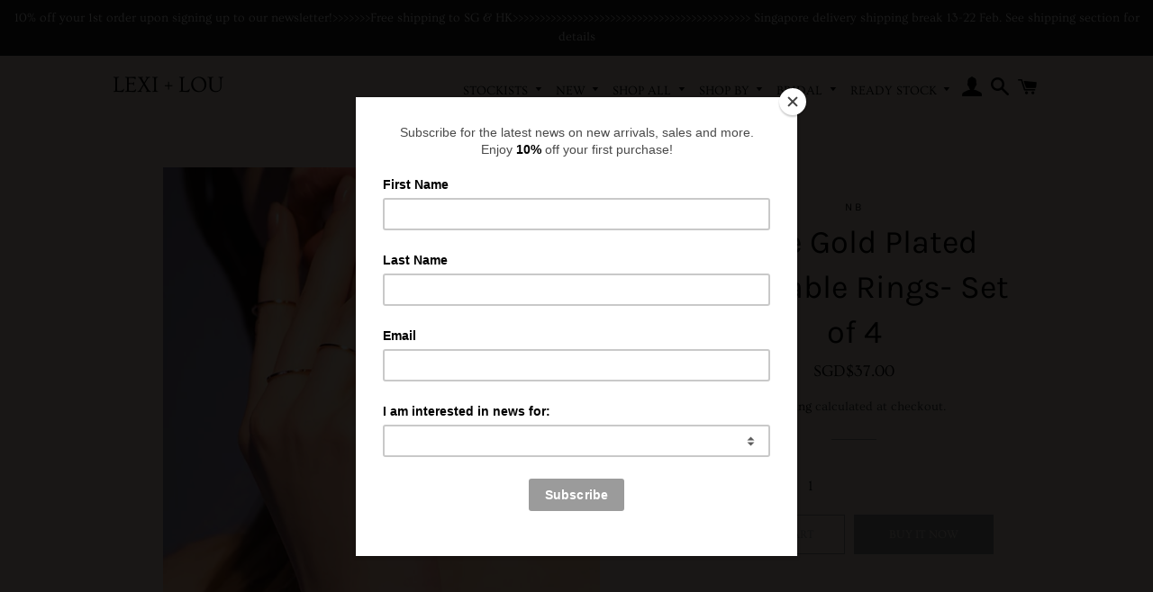

--- FILE ---
content_type: text/html; charset=utf-8
request_url: https://lexiandlou.com/products/18k-rose-gold-plated-stackable-rings-set-of-4
body_size: 39143
content:
<!doctype html>
<html class="no-js" lang="en">
<script type="text/javascript">HuraScriptCountryBlocker=function($){var appendCSS='';appendCSS+='<style>';appendCSS+='.hura-popup-modal{display:none;position:fixed;z-index:9999999;left:0;top:0;width:100%;height:100%;overflow:auto;background-color:rgba(0,0,0,1)}';appendCSS+='.hura-popup-modal .hura-popup-modal-content{background-color:#fefefe;margin:15% auto;padding:20px;border:1px solid #888;max-width:470px;position:relative}';appendCSS+='.hura-popup-modal .hura-popup-close{color:#aaa;float:right;font-size:28px;font-weight:700}';appendCSS+='.hura-popup-modal .hura-popup-close:hover,.hura-popup-close:focus{color:#000;text-decoration:none;cursor:pointer}';appendCSS+='.hura-popup-modal .hura-popup-title{text-align:center}';appendCSS+='.hura-popup-modal .hura-popup-subtitle{text-align:center}';appendCSS+='.hura-popup-modal .hura-popup-confirm-btn{width:100%;text-align:center}';appendCSS+='.hura-popup-modal .hura-popup-confirm-btn button{width:40%;padding:.4em .6em;border:none;border-radius:.25em;text-decoration:none;text-transform:uppercase;text-rendering:optimizeLegibility;background:#000;color:#fff;cursor:pointer}';appendCSS+='.hura-popup-modal .hura-credit{position:absolute;bottom:-40px;right:0;font-size:11px;margin: 0 0 20px 0;color: rgb(255, 255, 255);font-style:italic;}';appendCSS+='.hura-popup-modal .hura-credit a{color: rgb(255, 228, 0);}';appendCSS+='body {height: 100%;overflow-y: hidden;}';appendCSS+='</style>';var appendHTML='';appendHTML+='<div id="hura-country-blocker-popup" class="hura-popup-modal">';appendHTML+='<div class="hura-popup-modal-content">';appendHTML+='<div class="hura-popup-form-wapper">';appendHTML+='<h2 class="hura-popup-title">Access failed</h2>';appendHTML+='<p class="hura-popup-subtitle">This site cannot be accessed.</p>';appendHTML+='</div>';appendHTML+='<p class="hura-credit">Powered by <a href="https://www.huratips.com" target="_blank">HuraTips.Com</a></p>';appendHTML+='</div>';appendHTML+='</div>';$.get('https://www.cloudflare.com/cdn-cgi/trace').done(function(data){var country_code=data.replace(/(\r\n|\n|\r)/gm,"").split('loc=');country_code=country_code[1].split('tls=');country_code=country_code[0];var blocked_countries="CN";blocked_countries=blocked_countries.split(",");if(blocked_countries.includes(country_code)){try{window.stop();}
catch(exception){document.execCommand('Stop');}
$('head').append(appendCSS);$('body').append(appendHTML);$("#hura-country-blocker-popup").show();}});}
var jqHuraScript=document.createElement('script');jqHuraScript.setAttribute("src","https://ajax.googleapis.com/ajax/libs/jquery/3.1.0/jquery.min.js");jqHuraScript.setAttribute("type","text/javascript");if(jqHuraScript.readyState){jqHuraScript.onreadystatechange=function(){if(this.readyState=='loaded'||this.readyState=='complete'){HuraScriptCountryBlocker(jQuery.noConflict(true));}};}
else{jqHuraScript.onload=function(){HuraScriptCountryBlocker(jQuery.noConflict(true));};}
var d=document.getElementsByTagName("head")[0]||document.documentElement;d.appendChild(jqHuraScript);</script>
<head>

  
  <!-- Basic page needs ================================================== -->
  <meta charset="utf-8">
  <meta http-equiv="X-UA-Compatible" content="IE=edge,chrome=1">

  

  <!-- Title and description ================================================== -->
  <title>
  Rose Gold Plated Stackable Rings- Set of 4 &ndash; LEXI + LOU
  </title>

  
  <meta name="description" content="Material: 18K rose gold plated titanium steel Extra plating thickness for longer lasting shine ------------------------------------------------------------------------- Size &amp;amp; Measurements: Width: 15mm/ 16mm/ 16.5mm/ 17mm Thickness: 1mm -------------------------------------------------------------------------- Care">
  

  <!-- Helpers ================================================== -->
  <!-- /snippets/social-meta-tags.liquid -->




<meta property="og:site_name" content="LEXI + LOU">
<meta property="og:url" content="https://lexiandlou.com/products/18k-rose-gold-plated-stackable-rings-set-of-4">
<meta property="og:title" content="Rose Gold Plated Stackable Rings- Set of 4">
<meta property="og:type" content="product">
<meta property="og:description" content="Material: 18K rose gold plated titanium steel Extra plating thickness for longer lasting shine ------------------------------------------------------------------------- Size &amp;amp; Measurements: Width: 15mm/ 16mm/ 16.5mm/ 17mm Thickness: 1mm -------------------------------------------------------------------------- Care">

  <meta property="og:price:amount" content="37.00">
  <meta property="og:price:currency" content="SGD">

<meta property="og:image" content="http://lexiandlou.com/cdn/shop/products/IMG_63402_1200x1200.jpg?v=1657812888"><meta property="og:image" content="http://lexiandlou.com/cdn/shop/products/IMG_63382_1200x1200.jpg?v=1657812888"><meta property="og:image" content="http://lexiandlou.com/cdn/shop/products/IMG_63423_1200x1200.jpg?v=1657812889">
<meta property="og:image:secure_url" content="https://lexiandlou.com/cdn/shop/products/IMG_63402_1200x1200.jpg?v=1657812888"><meta property="og:image:secure_url" content="https://lexiandlou.com/cdn/shop/products/IMG_63382_1200x1200.jpg?v=1657812888"><meta property="og:image:secure_url" content="https://lexiandlou.com/cdn/shop/products/IMG_63423_1200x1200.jpg?v=1657812889">


<meta name="twitter:card" content="summary_large_image">
<meta name="twitter:title" content="Rose Gold Plated Stackable Rings- Set of 4">
<meta name="twitter:description" content="Material: 18K rose gold plated titanium steel Extra plating thickness for longer lasting shine ------------------------------------------------------------------------- Size &amp;amp; Measurements: Width: 15mm/ 16mm/ 16.5mm/ 17mm Thickness: 1mm -------------------------------------------------------------------------- Care">

  <link rel="canonical" href="https://lexiandlou.com/products/18k-rose-gold-plated-stackable-rings-set-of-4">
  <meta name="viewport" content="width=device-width,initial-scale=1,shrink-to-fit=no">
  <meta name="theme-color" content="#969597">

  <!-- CSS ================================================== -->
  <link href="//lexiandlou.com/cdn/shop/t/3/assets/timber.scss.css?v=182859640847383192411761972207" rel="stylesheet" type="text/css" media="all" />
  <link href="//lexiandlou.com/cdn/shop/t/3/assets/theme.scss.css?v=112145111120767912911761972207" rel="stylesheet" type="text/css" media="all" />

  <!-- Sections ================================================== -->
  <script>
    window.theme = window.theme || {};
    theme.strings = {
      zoomClose: "Close (Esc)",
      zoomPrev: "Previous (Left arrow key)",
      zoomNext: "Next (Right arrow key)",
      moneyFormat: "SGD${{amount}}",
      addressError: "Error looking up that address",
      addressNoResults: "No results for that address",
      addressQueryLimit: "You have exceeded the Google API usage limit. Consider upgrading to a \u003ca href=\"https:\/\/developers.google.com\/maps\/premium\/usage-limits\"\u003ePremium Plan\u003c\/a\u003e.",
      authError: "There was a problem authenticating your Google Maps account.",
      cartEmpty: "Your cart is currently empty.",
      cartCookie: "Enable cookies to use the shopping cart",
      cartSavings: "You're saving [savings]",
      productSlideLabel: "Slide [slide_number] of [slide_max]."
    };
    theme.settings = {
      cartType: "page",
      gridType: null
    };
  </script>

  <script src="//lexiandlou.com/cdn/shop/t/3/assets/jquery-2.2.3.min.js?v=58211863146907186831593100716" type="text/javascript"></script>

  <script src="//lexiandlou.com/cdn/shop/t/3/assets/lazysizes.min.js?v=155223123402716617051593100717" async="async"></script>

  <script src="//lexiandlou.com/cdn/shop/t/3/assets/theme.js?v=114295768192348641321698741020" defer="defer"></script>

  <!-- Header hook for plugins ================================================== -->
  <script>window.performance && window.performance.mark && window.performance.mark('shopify.content_for_header.start');</script><meta id="shopify-digital-wallet" name="shopify-digital-wallet" content="/41969778843/digital_wallets/dialog">
<meta name="shopify-checkout-api-token" content="60733cc17f6b91e35873047c77f03305">
<meta id="in-context-paypal-metadata" data-shop-id="41969778843" data-venmo-supported="false" data-environment="production" data-locale="en_US" data-paypal-v4="true" data-currency="SGD">
<link rel="alternate" hreflang="x-default" href="https://lexiandlou.com/products/18k-rose-gold-plated-stackable-rings-set-of-4">
<link rel="alternate" hreflang="en" href="https://lexiandlou.com/products/18k-rose-gold-plated-stackable-rings-set-of-4">
<link rel="alternate" hreflang="en-JP" href="https://lexiandlou.com/en-jp/products/18k-rose-gold-plated-stackable-rings-set-of-4">
<link rel="alternate" type="application/json+oembed" href="https://lexiandlou.com/products/18k-rose-gold-plated-stackable-rings-set-of-4.oembed">
<script async="async" src="/checkouts/internal/preloads.js?locale=en-SG"></script>
<script id="apple-pay-shop-capabilities" type="application/json">{"shopId":41969778843,"countryCode":"SG","currencyCode":"SGD","merchantCapabilities":["supports3DS"],"merchantId":"gid:\/\/shopify\/Shop\/41969778843","merchantName":"LEXI + LOU","requiredBillingContactFields":["postalAddress","email","phone"],"requiredShippingContactFields":["postalAddress","email","phone"],"shippingType":"shipping","supportedNetworks":["visa","masterCard","amex"],"total":{"type":"pending","label":"LEXI + LOU","amount":"1.00"},"shopifyPaymentsEnabled":true,"supportsSubscriptions":true}</script>
<script id="shopify-features" type="application/json">{"accessToken":"60733cc17f6b91e35873047c77f03305","betas":["rich-media-storefront-analytics"],"domain":"lexiandlou.com","predictiveSearch":true,"shopId":41969778843,"locale":"en"}</script>
<script>var Shopify = Shopify || {};
Shopify.shop = "lexi-and-lou.myshopify.com";
Shopify.locale = "en";
Shopify.currency = {"active":"SGD","rate":"1.0"};
Shopify.country = "SG";
Shopify.theme = {"name":"Brooklyn","id":103017742491,"schema_name":"Brooklyn","schema_version":"16.0.9","theme_store_id":730,"role":"main"};
Shopify.theme.handle = "null";
Shopify.theme.style = {"id":null,"handle":null};
Shopify.cdnHost = "lexiandlou.com/cdn";
Shopify.routes = Shopify.routes || {};
Shopify.routes.root = "/";</script>
<script type="module">!function(o){(o.Shopify=o.Shopify||{}).modules=!0}(window);</script>
<script>!function(o){function n(){var o=[];function n(){o.push(Array.prototype.slice.apply(arguments))}return n.q=o,n}var t=o.Shopify=o.Shopify||{};t.loadFeatures=n(),t.autoloadFeatures=n()}(window);</script>
<script id="shop-js-analytics" type="application/json">{"pageType":"product"}</script>
<script defer="defer" async type="module" src="//lexiandlou.com/cdn/shopifycloud/shop-js/modules/v2/client.init-shop-cart-sync_BT-GjEfc.en.esm.js"></script>
<script defer="defer" async type="module" src="//lexiandlou.com/cdn/shopifycloud/shop-js/modules/v2/chunk.common_D58fp_Oc.esm.js"></script>
<script defer="defer" async type="module" src="//lexiandlou.com/cdn/shopifycloud/shop-js/modules/v2/chunk.modal_xMitdFEc.esm.js"></script>
<script type="module">
  await import("//lexiandlou.com/cdn/shopifycloud/shop-js/modules/v2/client.init-shop-cart-sync_BT-GjEfc.en.esm.js");
await import("//lexiandlou.com/cdn/shopifycloud/shop-js/modules/v2/chunk.common_D58fp_Oc.esm.js");
await import("//lexiandlou.com/cdn/shopifycloud/shop-js/modules/v2/chunk.modal_xMitdFEc.esm.js");

  window.Shopify.SignInWithShop?.initShopCartSync?.({"fedCMEnabled":true,"windoidEnabled":true});

</script>
<script>(function() {
  var isLoaded = false;
  function asyncLoad() {
    if (isLoaded) return;
    isLoaded = true;
    var urls = ["https:\/\/chimpstatic.com\/mcjs-connected\/js\/users\/fc1311578d5f1d9f8f3bdf33e\/88aa78c79e0329a82affc7016.js?shop=lexi-and-lou.myshopify.com","https:\/\/instafeed.nfcube.com\/cdn\/6d0244956064893f2493c74f91cd3ed3.js?shop=lexi-and-lou.myshopify.com"];
    for (var i = 0; i < urls.length; i++) {
      var s = document.createElement('script');
      s.type = 'text/javascript';
      s.async = true;
      s.src = urls[i];
      var x = document.getElementsByTagName('script')[0];
      x.parentNode.insertBefore(s, x);
    }
  };
  if(window.attachEvent) {
    window.attachEvent('onload', asyncLoad);
  } else {
    window.addEventListener('load', asyncLoad, false);
  }
})();</script>
<script id="__st">var __st={"a":41969778843,"offset":28800,"reqid":"8eb8f918-e2d7-4f8c-aa8f-636348d18708-1769372784","pageurl":"lexiandlou.com\/products\/18k-rose-gold-plated-stackable-rings-set-of-4","u":"dbfe0374be1a","p":"product","rtyp":"product","rid":7756786303200};</script>
<script>window.ShopifyPaypalV4VisibilityTracking = true;</script>
<script id="captcha-bootstrap">!function(){'use strict';const t='contact',e='account',n='new_comment',o=[[t,t],['blogs',n],['comments',n],[t,'customer']],c=[[e,'customer_login'],[e,'guest_login'],[e,'recover_customer_password'],[e,'create_customer']],r=t=>t.map((([t,e])=>`form[action*='/${t}']:not([data-nocaptcha='true']) input[name='form_type'][value='${e}']`)).join(','),a=t=>()=>t?[...document.querySelectorAll(t)].map((t=>t.form)):[];function s(){const t=[...o],e=r(t);return a(e)}const i='password',u='form_key',d=['recaptcha-v3-token','g-recaptcha-response','h-captcha-response',i],f=()=>{try{return window.sessionStorage}catch{return}},m='__shopify_v',_=t=>t.elements[u];function p(t,e,n=!1){try{const o=window.sessionStorage,c=JSON.parse(o.getItem(e)),{data:r}=function(t){const{data:e,action:n}=t;return t[m]||n?{data:e,action:n}:{data:t,action:n}}(c);for(const[e,n]of Object.entries(r))t.elements[e]&&(t.elements[e].value=n);n&&o.removeItem(e)}catch(o){console.error('form repopulation failed',{error:o})}}const l='form_type',E='cptcha';function T(t){t.dataset[E]=!0}const w=window,h=w.document,L='Shopify',v='ce_forms',y='captcha';let A=!1;((t,e)=>{const n=(g='f06e6c50-85a8-45c8-87d0-21a2b65856fe',I='https://cdn.shopify.com/shopifycloud/storefront-forms-hcaptcha/ce_storefront_forms_captcha_hcaptcha.v1.5.2.iife.js',D={infoText:'Protected by hCaptcha',privacyText:'Privacy',termsText:'Terms'},(t,e,n)=>{const o=w[L][v],c=o.bindForm;if(c)return c(t,g,e,D).then(n);var r;o.q.push([[t,g,e,D],n]),r=I,A||(h.body.append(Object.assign(h.createElement('script'),{id:'captcha-provider',async:!0,src:r})),A=!0)});var g,I,D;w[L]=w[L]||{},w[L][v]=w[L][v]||{},w[L][v].q=[],w[L][y]=w[L][y]||{},w[L][y].protect=function(t,e){n(t,void 0,e),T(t)},Object.freeze(w[L][y]),function(t,e,n,w,h,L){const[v,y,A,g]=function(t,e,n){const i=e?o:[],u=t?c:[],d=[...i,...u],f=r(d),m=r(i),_=r(d.filter((([t,e])=>n.includes(e))));return[a(f),a(m),a(_),s()]}(w,h,L),I=t=>{const e=t.target;return e instanceof HTMLFormElement?e:e&&e.form},D=t=>v().includes(t);t.addEventListener('submit',(t=>{const e=I(t);if(!e)return;const n=D(e)&&!e.dataset.hcaptchaBound&&!e.dataset.recaptchaBound,o=_(e),c=g().includes(e)&&(!o||!o.value);(n||c)&&t.preventDefault(),c&&!n&&(function(t){try{if(!f())return;!function(t){const e=f();if(!e)return;const n=_(t);if(!n)return;const o=n.value;o&&e.removeItem(o)}(t);const e=Array.from(Array(32),(()=>Math.random().toString(36)[2])).join('');!function(t,e){_(t)||t.append(Object.assign(document.createElement('input'),{type:'hidden',name:u})),t.elements[u].value=e}(t,e),function(t,e){const n=f();if(!n)return;const o=[...t.querySelectorAll(`input[type='${i}']`)].map((({name:t})=>t)),c=[...d,...o],r={};for(const[a,s]of new FormData(t).entries())c.includes(a)||(r[a]=s);n.setItem(e,JSON.stringify({[m]:1,action:t.action,data:r}))}(t,e)}catch(e){console.error('failed to persist form',e)}}(e),e.submit())}));const S=(t,e)=>{t&&!t.dataset[E]&&(n(t,e.some((e=>e===t))),T(t))};for(const o of['focusin','change'])t.addEventListener(o,(t=>{const e=I(t);D(e)&&S(e,y())}));const B=e.get('form_key'),M=e.get(l),P=B&&M;t.addEventListener('DOMContentLoaded',(()=>{const t=y();if(P)for(const e of t)e.elements[l].value===M&&p(e,B);[...new Set([...A(),...v().filter((t=>'true'===t.dataset.shopifyCaptcha))])].forEach((e=>S(e,t)))}))}(h,new URLSearchParams(w.location.search),n,t,e,['guest_login'])})(!0,!0)}();</script>
<script integrity="sha256-4kQ18oKyAcykRKYeNunJcIwy7WH5gtpwJnB7kiuLZ1E=" data-source-attribution="shopify.loadfeatures" defer="defer" src="//lexiandlou.com/cdn/shopifycloud/storefront/assets/storefront/load_feature-a0a9edcb.js" crossorigin="anonymous"></script>
<script data-source-attribution="shopify.dynamic_checkout.dynamic.init">var Shopify=Shopify||{};Shopify.PaymentButton=Shopify.PaymentButton||{isStorefrontPortableWallets:!0,init:function(){window.Shopify.PaymentButton.init=function(){};var t=document.createElement("script");t.src="https://lexiandlou.com/cdn/shopifycloud/portable-wallets/latest/portable-wallets.en.js",t.type="module",document.head.appendChild(t)}};
</script>
<script data-source-attribution="shopify.dynamic_checkout.buyer_consent">
  function portableWalletsHideBuyerConsent(e){var t=document.getElementById("shopify-buyer-consent"),n=document.getElementById("shopify-subscription-policy-button");t&&n&&(t.classList.add("hidden"),t.setAttribute("aria-hidden","true"),n.removeEventListener("click",e))}function portableWalletsShowBuyerConsent(e){var t=document.getElementById("shopify-buyer-consent"),n=document.getElementById("shopify-subscription-policy-button");t&&n&&(t.classList.remove("hidden"),t.removeAttribute("aria-hidden"),n.addEventListener("click",e))}window.Shopify?.PaymentButton&&(window.Shopify.PaymentButton.hideBuyerConsent=portableWalletsHideBuyerConsent,window.Shopify.PaymentButton.showBuyerConsent=portableWalletsShowBuyerConsent);
</script>
<script>
  function portableWalletsCleanup(e){e&&e.src&&console.error("Failed to load portable wallets script "+e.src);var t=document.querySelectorAll("shopify-accelerated-checkout .shopify-payment-button__skeleton, shopify-accelerated-checkout-cart .wallet-cart-button__skeleton"),e=document.getElementById("shopify-buyer-consent");for(let e=0;e<t.length;e++)t[e].remove();e&&e.remove()}function portableWalletsNotLoadedAsModule(e){e instanceof ErrorEvent&&"string"==typeof e.message&&e.message.includes("import.meta")&&"string"==typeof e.filename&&e.filename.includes("portable-wallets")&&(window.removeEventListener("error",portableWalletsNotLoadedAsModule),window.Shopify.PaymentButton.failedToLoad=e,"loading"===document.readyState?document.addEventListener("DOMContentLoaded",window.Shopify.PaymentButton.init):window.Shopify.PaymentButton.init())}window.addEventListener("error",portableWalletsNotLoadedAsModule);
</script>

<script type="module" src="https://lexiandlou.com/cdn/shopifycloud/portable-wallets/latest/portable-wallets.en.js" onError="portableWalletsCleanup(this)" crossorigin="anonymous"></script>
<script nomodule>
  document.addEventListener("DOMContentLoaded", portableWalletsCleanup);
</script>

<link id="shopify-accelerated-checkout-styles" rel="stylesheet" media="screen" href="https://lexiandlou.com/cdn/shopifycloud/portable-wallets/latest/accelerated-checkout-backwards-compat.css" crossorigin="anonymous">
<style id="shopify-accelerated-checkout-cart">
        #shopify-buyer-consent {
  margin-top: 1em;
  display: inline-block;
  width: 100%;
}

#shopify-buyer-consent.hidden {
  display: none;
}

#shopify-subscription-policy-button {
  background: none;
  border: none;
  padding: 0;
  text-decoration: underline;
  font-size: inherit;
  cursor: pointer;
}

#shopify-subscription-policy-button::before {
  box-shadow: none;
}

      </style>

<script>window.performance && window.performance.mark && window.performance.mark('shopify.content_for_header.end');</script>

  <script src="//lexiandlou.com/cdn/shop/t/3/assets/modernizr.min.js?v=21391054748206432451593100717" type="text/javascript"></script>

  
  

  <!-- mailchimp code for popup -->
    <script id="mcjs">!function(c,h,i,m,p){m=c.createElement(h),p=c.getElementsByTagName(h)[0],m.async=1,m.src=i,p.parentNode.insertBefore(m,p)}(document,"script","https://chimpstatic.com/mcjs-connected/js/users/fc1311578d5f1d9f8f3bdf33e/ab90a0871bd4230124c95cfce.js");</script>
  <!-- end mailchimp code -->
  
<!-- BEGIN app block: shopify://apps/judge-me-reviews/blocks/judgeme_core/61ccd3b1-a9f2-4160-9fe9-4fec8413e5d8 --><!-- Start of Judge.me Core -->






<link rel="dns-prefetch" href="https://cdn2.judge.me/cdn/widget_frontend">
<link rel="dns-prefetch" href="https://cdn.judge.me">
<link rel="dns-prefetch" href="https://cdn1.judge.me">
<link rel="dns-prefetch" href="https://api.judge.me">

<script data-cfasync='false' class='jdgm-settings-script'>window.jdgmSettings={"pagination":5,"disable_web_reviews":false,"badge_no_review_text":"No reviews","badge_n_reviews_text":"{{ n }} review/reviews","badge_star_color":"#804E10","hide_badge_preview_if_no_reviews":true,"badge_hide_text":false,"enforce_center_preview_badge":false,"widget_title":"Customer Reviews","widget_open_form_text":"Write a review","widget_close_form_text":"Cancel review","widget_refresh_page_text":"Refresh page","widget_summary_text":"Based on {{ number_of_reviews }} review/reviews","widget_no_review_text":"Be the first to write a review","widget_name_field_text":"Display name","widget_verified_name_field_text":"Verified Name (public)","widget_name_placeholder_text":"Display name","widget_required_field_error_text":"This field is required.","widget_email_field_text":"Email address","widget_verified_email_field_text":"Verified Email (private, can not be edited)","widget_email_placeholder_text":"Your email address","widget_email_field_error_text":"Please enter a valid email address.","widget_rating_field_text":"Rating","widget_review_title_field_text":"Review Title","widget_review_title_placeholder_text":"Give your review a title","widget_review_body_field_text":"Review content","widget_review_body_placeholder_text":"Start writing here...","widget_pictures_field_text":"Picture/Video (optional)","widget_submit_review_text":"Submit Review","widget_submit_verified_review_text":"Submit Verified Review","widget_submit_success_msg_with_auto_publish":"Thank you! Please refresh the page in a few moments to see your review. You can remove or edit your review by logging into \u003ca href='https://judge.me/login' target='_blank' rel='nofollow noopener'\u003eJudge.me\u003c/a\u003e","widget_submit_success_msg_no_auto_publish":"Thank you! Your review will be published as soon as it is approved by the shop admin. You can remove or edit your review by logging into \u003ca href='https://judge.me/login' target='_blank' rel='nofollow noopener'\u003eJudge.me\u003c/a\u003e","widget_show_default_reviews_out_of_total_text":"Showing {{ n_reviews_shown }} out of {{ n_reviews }} reviews.","widget_show_all_link_text":"Show all","widget_show_less_link_text":"Show less","widget_author_said_text":"{{ reviewer_name }} said:","widget_days_text":"{{ n }} days ago","widget_weeks_text":"{{ n }} week/weeks ago","widget_months_text":"{{ n }} month/months ago","widget_years_text":"{{ n }} year/years ago","widget_yesterday_text":"Yesterday","widget_today_text":"Today","widget_replied_text":"\u003e\u003e {{ shop_name }} replied:","widget_read_more_text":"Read more","widget_reviewer_name_as_initial":"","widget_rating_filter_color":"#fbcd0a","widget_rating_filter_see_all_text":"See all reviews","widget_sorting_most_recent_text":"Most Recent","widget_sorting_highest_rating_text":"Highest Rating","widget_sorting_lowest_rating_text":"Lowest Rating","widget_sorting_with_pictures_text":"Only Pictures","widget_sorting_most_helpful_text":"Most Helpful","widget_open_question_form_text":"Ask a question","widget_reviews_subtab_text":"Reviews","widget_questions_subtab_text":"Questions","widget_question_label_text":"Question","widget_answer_label_text":"Answer","widget_question_placeholder_text":"Write your question here","widget_submit_question_text":"Submit Question","widget_question_submit_success_text":"Thank you for your question! We will notify you once it gets answered.","widget_star_color":"#804E10","verified_badge_text":"Verified","verified_badge_bg_color":"","verified_badge_text_color":"","verified_badge_placement":"left-of-reviewer-name","widget_review_max_height":"","widget_hide_border":false,"widget_social_share":false,"widget_thumb":false,"widget_review_location_show":false,"widget_location_format":"","all_reviews_include_out_of_store_products":true,"all_reviews_out_of_store_text":"(out of store)","all_reviews_pagination":100,"all_reviews_product_name_prefix_text":"about","enable_review_pictures":false,"enable_question_anwser":false,"widget_theme":"default","review_date_format":"timestamp","default_sort_method":"most-recent","widget_product_reviews_subtab_text":"Product Reviews","widget_shop_reviews_subtab_text":"Shop Reviews","widget_other_products_reviews_text":"Reviews for other products","widget_store_reviews_subtab_text":"Store reviews","widget_no_store_reviews_text":"This store hasn't received any reviews yet","widget_web_restriction_product_reviews_text":"This product hasn't received any reviews yet","widget_no_items_text":"No items found","widget_show_more_text":"Show more","widget_write_a_store_review_text":"Write a Store Review","widget_other_languages_heading":"Reviews in Other Languages","widget_translate_review_text":"Translate review to {{ language }}","widget_translating_review_text":"Translating...","widget_show_original_translation_text":"Show original ({{ language }})","widget_translate_review_failed_text":"Review couldn't be translated.","widget_translate_review_retry_text":"Retry","widget_translate_review_try_again_later_text":"Try again later","show_product_url_for_grouped_product":false,"widget_sorting_pictures_first_text":"Pictures First","show_pictures_on_all_rev_page_mobile":false,"show_pictures_on_all_rev_page_desktop":false,"floating_tab_hide_mobile_install_preference":false,"floating_tab_button_name":"★ Reviews","floating_tab_title":"Let customers speak for us","floating_tab_button_color":"","floating_tab_button_background_color":"","floating_tab_url":"","floating_tab_url_enabled":false,"floating_tab_tab_style":"text","all_reviews_text_badge_text":"Customers rate us {{ shop.metafields.judgeme.all_reviews_rating | round: 1 }}/5 based on {{ shop.metafields.judgeme.all_reviews_count }} reviews.","all_reviews_text_badge_text_branded_style":"{{ shop.metafields.judgeme.all_reviews_rating | round: 1 }} out of 5 stars based on {{ shop.metafields.judgeme.all_reviews_count }} reviews","is_all_reviews_text_badge_a_link":false,"show_stars_for_all_reviews_text_badge":false,"all_reviews_text_badge_url":"","all_reviews_text_style":"branded","all_reviews_text_color_style":"judgeme_brand_color","all_reviews_text_color":"#108474","all_reviews_text_show_jm_brand":false,"featured_carousel_show_header":true,"featured_carousel_title":"Let customers speak for us","testimonials_carousel_title":"Customers are saying","videos_carousel_title":"Real customer stories","cards_carousel_title":"Customers are saying","featured_carousel_count_text":"from {{ n }} reviews","featured_carousel_add_link_to_all_reviews_page":false,"featured_carousel_url":"","featured_carousel_show_images":true,"featured_carousel_autoslide_interval":5,"featured_carousel_arrows_on_the_sides":false,"featured_carousel_height":250,"featured_carousel_width":80,"featured_carousel_image_size":0,"featured_carousel_image_height":250,"featured_carousel_arrow_color":"#eeeeee","verified_count_badge_style":"branded","verified_count_badge_orientation":"horizontal","verified_count_badge_color_style":"judgeme_brand_color","verified_count_badge_color":"#108474","is_verified_count_badge_a_link":false,"verified_count_badge_url":"","verified_count_badge_show_jm_brand":true,"widget_rating_preset_default":5,"widget_first_sub_tab":"product-reviews","widget_show_histogram":true,"widget_histogram_use_custom_color":false,"widget_pagination_use_custom_color":false,"widget_star_use_custom_color":false,"widget_verified_badge_use_custom_color":false,"widget_write_review_use_custom_color":false,"picture_reminder_submit_button":"Upload Pictures","enable_review_videos":false,"mute_video_by_default":false,"widget_sorting_videos_first_text":"Videos First","widget_review_pending_text":"Pending","featured_carousel_items_for_large_screen":3,"social_share_options_order":"Facebook,Twitter","remove_microdata_snippet":false,"disable_json_ld":false,"enable_json_ld_products":false,"preview_badge_show_question_text":false,"preview_badge_no_question_text":"No questions","preview_badge_n_question_text":"{{ number_of_questions }} question/questions","qa_badge_show_icon":false,"qa_badge_position":"same-row","remove_judgeme_branding":false,"widget_add_search_bar":false,"widget_search_bar_placeholder":"Search","widget_sorting_verified_only_text":"Verified only","featured_carousel_theme":"default","featured_carousel_show_rating":true,"featured_carousel_show_title":true,"featured_carousel_show_body":true,"featured_carousel_show_date":false,"featured_carousel_show_reviewer":true,"featured_carousel_show_product":false,"featured_carousel_header_background_color":"#108474","featured_carousel_header_text_color":"#ffffff","featured_carousel_name_product_separator":"reviewed","featured_carousel_full_star_background":"#108474","featured_carousel_empty_star_background":"#dadada","featured_carousel_vertical_theme_background":"#f9fafb","featured_carousel_verified_badge_enable":true,"featured_carousel_verified_badge_color":"#108474","featured_carousel_border_style":"round","featured_carousel_review_line_length_limit":3,"featured_carousel_more_reviews_button_text":"Read more reviews","featured_carousel_view_product_button_text":"View product","all_reviews_page_load_reviews_on":"scroll","all_reviews_page_load_more_text":"Load More Reviews","disable_fb_tab_reviews":false,"enable_ajax_cdn_cache":false,"widget_advanced_speed_features":5,"widget_public_name_text":"displayed publicly like","default_reviewer_name":"John Smith","default_reviewer_name_has_non_latin":true,"widget_reviewer_anonymous":"Anonymous","medals_widget_title":"Judge.me Review Medals","medals_widget_background_color":"#f9fafb","medals_widget_position":"footer_all_pages","medals_widget_border_color":"#f9fafb","medals_widget_verified_text_position":"left","medals_widget_use_monochromatic_version":false,"medals_widget_elements_color":"#108474","show_reviewer_avatar":true,"widget_invalid_yt_video_url_error_text":"Not a YouTube video URL","widget_max_length_field_error_text":"Please enter no more than {0} characters.","widget_show_country_flag":false,"widget_show_collected_via_shop_app":true,"widget_verified_by_shop_badge_style":"light","widget_verified_by_shop_text":"Verified by Shop","widget_show_photo_gallery":false,"widget_load_with_code_splitting":true,"widget_ugc_install_preference":false,"widget_ugc_title":"Made by us, Shared by you","widget_ugc_subtitle":"Tag us to see your picture featured in our page","widget_ugc_arrows_color":"#ffffff","widget_ugc_primary_button_text":"Buy Now","widget_ugc_primary_button_background_color":"#108474","widget_ugc_primary_button_text_color":"#ffffff","widget_ugc_primary_button_border_width":"0","widget_ugc_primary_button_border_style":"none","widget_ugc_primary_button_border_color":"#108474","widget_ugc_primary_button_border_radius":"25","widget_ugc_secondary_button_text":"Load More","widget_ugc_secondary_button_background_color":"#ffffff","widget_ugc_secondary_button_text_color":"#108474","widget_ugc_secondary_button_border_width":"2","widget_ugc_secondary_button_border_style":"solid","widget_ugc_secondary_button_border_color":"#108474","widget_ugc_secondary_button_border_radius":"25","widget_ugc_reviews_button_text":"View Reviews","widget_ugc_reviews_button_background_color":"#ffffff","widget_ugc_reviews_button_text_color":"#108474","widget_ugc_reviews_button_border_width":"2","widget_ugc_reviews_button_border_style":"solid","widget_ugc_reviews_button_border_color":"#108474","widget_ugc_reviews_button_border_radius":"25","widget_ugc_reviews_button_link_to":"judgeme-reviews-page","widget_ugc_show_post_date":true,"widget_ugc_max_width":"800","widget_rating_metafield_value_type":true,"widget_primary_color":"#917E6F","widget_enable_secondary_color":false,"widget_secondary_color":"#edf5f5","widget_summary_average_rating_text":"{{ average_rating }} out of 5","widget_media_grid_title":"Customer photos \u0026 videos","widget_media_grid_see_more_text":"See more","widget_round_style":false,"widget_show_product_medals":true,"widget_verified_by_judgeme_text":"Verified by Judge.me","widget_show_store_medals":true,"widget_verified_by_judgeme_text_in_store_medals":"Verified by Judge.me","widget_media_field_exceed_quantity_message":"Sorry, we can only accept {{ max_media }} for one review.","widget_media_field_exceed_limit_message":"{{ file_name }} is too large, please select a {{ media_type }} less than {{ size_limit }}MB.","widget_review_submitted_text":"Review Submitted!","widget_question_submitted_text":"Question Submitted!","widget_close_form_text_question":"Cancel","widget_write_your_answer_here_text":"Write your answer here","widget_enabled_branded_link":true,"widget_show_collected_by_judgeme":false,"widget_reviewer_name_color":"","widget_write_review_text_color":"","widget_write_review_bg_color":"","widget_collected_by_judgeme_text":"collected by Judge.me","widget_pagination_type":"standard","widget_load_more_text":"Load More","widget_load_more_color":"#108474","widget_full_review_text":"Full Review","widget_read_more_reviews_text":"Read More Reviews","widget_read_questions_text":"Read Questions","widget_questions_and_answers_text":"Questions \u0026 Answers","widget_verified_by_text":"Verified by","widget_verified_text":"Verified","widget_number_of_reviews_text":"{{ number_of_reviews }} reviews","widget_back_button_text":"Back","widget_next_button_text":"Next","widget_custom_forms_filter_button":"Filters","custom_forms_style":"horizontal","widget_show_review_information":false,"how_reviews_are_collected":"How reviews are collected?","widget_show_review_keywords":false,"widget_gdpr_statement":"How we use your data: We'll only contact you about the review you left, and only if necessary. By submitting your review, you agree to Judge.me's \u003ca href='https://judge.me/terms' target='_blank' rel='nofollow noopener'\u003eterms\u003c/a\u003e, \u003ca href='https://judge.me/privacy' target='_blank' rel='nofollow noopener'\u003eprivacy\u003c/a\u003e and \u003ca href='https://judge.me/content-policy' target='_blank' rel='nofollow noopener'\u003econtent\u003c/a\u003e policies.","widget_multilingual_sorting_enabled":false,"widget_translate_review_content_enabled":false,"widget_translate_review_content_method":"manual","popup_widget_review_selection":"automatically_with_pictures","popup_widget_round_border_style":true,"popup_widget_show_title":true,"popup_widget_show_body":true,"popup_widget_show_reviewer":false,"popup_widget_show_product":true,"popup_widget_show_pictures":true,"popup_widget_use_review_picture":true,"popup_widget_show_on_home_page":true,"popup_widget_show_on_product_page":true,"popup_widget_show_on_collection_page":true,"popup_widget_show_on_cart_page":true,"popup_widget_position":"bottom_left","popup_widget_first_review_delay":5,"popup_widget_duration":5,"popup_widget_interval":5,"popup_widget_review_count":5,"popup_widget_hide_on_mobile":true,"review_snippet_widget_round_border_style":true,"review_snippet_widget_card_color":"#FFFFFF","review_snippet_widget_slider_arrows_background_color":"#FFFFFF","review_snippet_widget_slider_arrows_color":"#000000","review_snippet_widget_star_color":"#108474","show_product_variant":false,"all_reviews_product_variant_label_text":"Variant: ","widget_show_verified_branding":true,"widget_ai_summary_title":"Customers say","widget_ai_summary_disclaimer":"AI-powered review summary based on recent customer reviews","widget_show_ai_summary":false,"widget_show_ai_summary_bg":false,"widget_show_review_title_input":false,"redirect_reviewers_invited_via_email":"external_form","request_store_review_after_product_review":false,"request_review_other_products_in_order":false,"review_form_color_scheme":"custom","review_form_corner_style":"square","review_form_star_color":"#644712","review_form_text_color":"#333333","review_form_background_color":"#ffffff","review_form_field_background_color":"#fafafa","review_form_button_color":{},"review_form_button_text_color":"#ffffff","review_form_modal_overlay_color":"#000000","review_content_screen_title_text":"How would you rate this product?","review_content_introduction_text":"We would love it if you would share a bit about your experience.","store_review_form_title_text":"How would you rate this store?","store_review_form_introduction_text":"We would love it if you would share a bit about your experience.","show_review_guidance_text":true,"one_star_review_guidance_text":"Poor","five_star_review_guidance_text":"Great","customer_information_screen_title_text":"About you","customer_information_introduction_text":"Please tell us more about you.","custom_questions_screen_title_text":"Your experience in more detail","custom_questions_introduction_text":"Here are a few questions to help us understand more about your experience.","review_submitted_screen_title_text":"Thanks for your review!","review_submitted_screen_thank_you_text":"We are processing it and it will appear on the store soon.","review_submitted_screen_email_verification_text":"Please confirm your email by clicking the link we just sent you. This helps us keep reviews authentic.","review_submitted_request_store_review_text":"Would you like to share your experience of shopping with us?","review_submitted_review_other_products_text":"Would you like to review these products?","store_review_screen_title_text":"Would you like to share your experience of shopping with us?","store_review_introduction_text":"We value your feedback and use it to improve. Please share any thoughts or suggestions you have.","reviewer_media_screen_title_picture_text":"Share a picture","reviewer_media_introduction_picture_text":"Upload a photo to support your review.","reviewer_media_screen_title_video_text":"Share a video","reviewer_media_introduction_video_text":"Upload a video to support your review.","reviewer_media_screen_title_picture_or_video_text":"Share a picture or video","reviewer_media_introduction_picture_or_video_text":"Upload a photo or video to support your review.","reviewer_media_youtube_url_text":"Paste your Youtube URL here","advanced_settings_next_step_button_text":"Next","advanced_settings_close_review_button_text":"Close","modal_write_review_flow":true,"write_review_flow_required_text":"Required","write_review_flow_privacy_message_text":"We respect your privacy.","write_review_flow_anonymous_text":"Post review as anonymous","write_review_flow_visibility_text":"This won't be visible to other customers.","write_review_flow_multiple_selection_help_text":"Select as many as you like","write_review_flow_single_selection_help_text":"Select one option","write_review_flow_required_field_error_text":"This field is required","write_review_flow_invalid_email_error_text":"Please enter a valid email address","write_review_flow_max_length_error_text":"Max. {{ max_length }} characters.","write_review_flow_media_upload_text":"\u003cb\u003eClick to upload\u003c/b\u003e or drag and drop","write_review_flow_gdpr_statement":"We'll only contact you about your review if necessary. By submitting your review, you agree to our \u003ca href='https://judge.me/terms' target='_blank' rel='nofollow noopener'\u003eterms and conditions\u003c/a\u003e and \u003ca href='https://judge.me/privacy' target='_blank' rel='nofollow noopener'\u003eprivacy policy\u003c/a\u003e.","rating_only_reviews_enabled":true,"show_negative_reviews_help_screen":false,"new_review_flow_help_screen_rating_threshold":3,"negative_review_resolution_screen_title_text":"Tell us more","negative_review_resolution_text":"Your experience matters to us. If there were issues with your purchase, we're here to help. Feel free to reach out to us, we'd love the opportunity to make things right.","negative_review_resolution_button_text":"Contact us","negative_review_resolution_proceed_with_review_text":"Leave a review","negative_review_resolution_subject":"Issue with purchase from {{ shop_name }}.{{ order_name }}","preview_badge_collection_page_install_status":false,"widget_review_custom_css":"","preview_badge_custom_css":"","preview_badge_stars_count":"5-stars","featured_carousel_custom_css":"","floating_tab_custom_css":"","all_reviews_widget_custom_css":"","medals_widget_custom_css":"","verified_badge_custom_css":"","all_reviews_text_custom_css":"","transparency_badges_collected_via_store_invite":false,"transparency_badges_from_another_provider":false,"transparency_badges_collected_from_store_visitor":false,"transparency_badges_collected_by_verified_review_provider":false,"transparency_badges_earned_reward":false,"transparency_badges_collected_via_store_invite_text":"Review collected via store invitation","transparency_badges_from_another_provider_text":"Review collected from another provider","transparency_badges_collected_from_store_visitor_text":"Review collected from a store visitor","transparency_badges_written_in_google_text":"Review written in Google","transparency_badges_written_in_etsy_text":"Review written in Etsy","transparency_badges_written_in_shop_app_text":"Review written in Shop App","transparency_badges_earned_reward_text":"Review earned a reward for future purchase","product_review_widget_per_page":10,"widget_store_review_label_text":"Review about the store","checkout_comment_extension_title_on_product_page":"Customer Comments","checkout_comment_extension_num_latest_comment_show":5,"checkout_comment_extension_format":"name_and_timestamp","checkout_comment_customer_name":"last_initial","checkout_comment_comment_notification":true,"preview_badge_collection_page_install_preference":false,"preview_badge_home_page_install_preference":false,"preview_badge_product_page_install_preference":false,"review_widget_install_preference":"","review_carousel_install_preference":false,"floating_reviews_tab_install_preference":"none","verified_reviews_count_badge_install_preference":false,"all_reviews_text_install_preference":false,"review_widget_best_location":false,"judgeme_medals_install_preference":false,"review_widget_revamp_enabled":false,"review_widget_qna_enabled":false,"review_widget_header_theme":"minimal","review_widget_widget_title_enabled":true,"review_widget_header_text_size":"medium","review_widget_header_text_weight":"regular","review_widget_average_rating_style":"compact","review_widget_bar_chart_enabled":true,"review_widget_bar_chart_type":"numbers","review_widget_bar_chart_style":"standard","review_widget_expanded_media_gallery_enabled":false,"review_widget_reviews_section_theme":"standard","review_widget_image_style":"thumbnails","review_widget_review_image_ratio":"square","review_widget_stars_size":"medium","review_widget_verified_badge":"standard_text","review_widget_review_title_text_size":"medium","review_widget_review_text_size":"medium","review_widget_review_text_length":"medium","review_widget_number_of_columns_desktop":3,"review_widget_carousel_transition_speed":5,"review_widget_custom_questions_answers_display":"always","review_widget_button_text_color":"#FFFFFF","review_widget_text_color":"#000000","review_widget_lighter_text_color":"#7B7B7B","review_widget_corner_styling":"soft","review_widget_review_word_singular":"review","review_widget_review_word_plural":"reviews","review_widget_voting_label":"Helpful?","review_widget_shop_reply_label":"Reply from {{ shop_name }}:","review_widget_filters_title":"Filters","qna_widget_question_word_singular":"Question","qna_widget_question_word_plural":"Questions","qna_widget_answer_reply_label":"Answer from {{ answerer_name }}:","qna_content_screen_title_text":"Ask a question about this product","qna_widget_question_required_field_error_text":"Please enter your question.","qna_widget_flow_gdpr_statement":"We'll only contact you about your question if necessary. By submitting your question, you agree to our \u003ca href='https://judge.me/terms' target='_blank' rel='nofollow noopener'\u003eterms and conditions\u003c/a\u003e and \u003ca href='https://judge.me/privacy' target='_blank' rel='nofollow noopener'\u003eprivacy policy\u003c/a\u003e.","qna_widget_question_submitted_text":"Thanks for your question!","qna_widget_close_form_text_question":"Close","qna_widget_question_submit_success_text":"We’ll notify you by email when your question is answered.","all_reviews_widget_v2025_enabled":false,"all_reviews_widget_v2025_header_theme":"default","all_reviews_widget_v2025_widget_title_enabled":true,"all_reviews_widget_v2025_header_text_size":"medium","all_reviews_widget_v2025_header_text_weight":"regular","all_reviews_widget_v2025_average_rating_style":"compact","all_reviews_widget_v2025_bar_chart_enabled":true,"all_reviews_widget_v2025_bar_chart_type":"numbers","all_reviews_widget_v2025_bar_chart_style":"standard","all_reviews_widget_v2025_expanded_media_gallery_enabled":false,"all_reviews_widget_v2025_show_store_medals":true,"all_reviews_widget_v2025_show_photo_gallery":true,"all_reviews_widget_v2025_show_review_keywords":false,"all_reviews_widget_v2025_show_ai_summary":false,"all_reviews_widget_v2025_show_ai_summary_bg":false,"all_reviews_widget_v2025_add_search_bar":false,"all_reviews_widget_v2025_default_sort_method":"most-recent","all_reviews_widget_v2025_reviews_per_page":10,"all_reviews_widget_v2025_reviews_section_theme":"default","all_reviews_widget_v2025_image_style":"thumbnails","all_reviews_widget_v2025_review_image_ratio":"square","all_reviews_widget_v2025_stars_size":"medium","all_reviews_widget_v2025_verified_badge":"bold_badge","all_reviews_widget_v2025_review_title_text_size":"medium","all_reviews_widget_v2025_review_text_size":"medium","all_reviews_widget_v2025_review_text_length":"medium","all_reviews_widget_v2025_number_of_columns_desktop":3,"all_reviews_widget_v2025_carousel_transition_speed":5,"all_reviews_widget_v2025_custom_questions_answers_display":"always","all_reviews_widget_v2025_show_product_variant":false,"all_reviews_widget_v2025_show_reviewer_avatar":true,"all_reviews_widget_v2025_reviewer_name_as_initial":"","all_reviews_widget_v2025_review_location_show":false,"all_reviews_widget_v2025_location_format":"","all_reviews_widget_v2025_show_country_flag":false,"all_reviews_widget_v2025_verified_by_shop_badge_style":"light","all_reviews_widget_v2025_social_share":false,"all_reviews_widget_v2025_social_share_options_order":"Facebook,Twitter,LinkedIn,Pinterest","all_reviews_widget_v2025_pagination_type":"standard","all_reviews_widget_v2025_button_text_color":"#FFFFFF","all_reviews_widget_v2025_text_color":"#000000","all_reviews_widget_v2025_lighter_text_color":"#7B7B7B","all_reviews_widget_v2025_corner_styling":"soft","all_reviews_widget_v2025_title":"Customer reviews","all_reviews_widget_v2025_ai_summary_title":"Customers say about this store","all_reviews_widget_v2025_no_review_text":"Be the first to write a review","platform":"shopify","branding_url":"https://app.judge.me/reviews","branding_text":"Powered by Judge.me","locale":"en","reply_name":"LEXI + LOU","widget_version":"3.0","footer":true,"autopublish":false,"review_dates":true,"enable_custom_form":false,"shop_locale":"en","enable_multi_locales_translations":false,"show_review_title_input":false,"review_verification_email_status":"never","can_be_branded":false,"reply_name_text":"LEXI + LOU"};</script> <style class='jdgm-settings-style'>.jdgm-xx{left:0}:root{--jdgm-primary-color: #917E6F;--jdgm-secondary-color: rgba(145,126,111,0.1);--jdgm-star-color: #804E10;--jdgm-write-review-text-color: white;--jdgm-write-review-bg-color: #917E6F;--jdgm-paginate-color: #917E6F;--jdgm-border-radius: 0;--jdgm-reviewer-name-color: #917E6F}.jdgm-histogram__bar-content{background-color:#917E6F}.jdgm-rev[data-verified-buyer=true] .jdgm-rev__icon.jdgm-rev__icon:after,.jdgm-rev__buyer-badge.jdgm-rev__buyer-badge{color:white;background-color:#917E6F}.jdgm-review-widget--small .jdgm-gallery.jdgm-gallery .jdgm-gallery__thumbnail-link:nth-child(8) .jdgm-gallery__thumbnail-wrapper.jdgm-gallery__thumbnail-wrapper:before{content:"See more"}@media only screen and (min-width: 768px){.jdgm-gallery.jdgm-gallery .jdgm-gallery__thumbnail-link:nth-child(8) .jdgm-gallery__thumbnail-wrapper.jdgm-gallery__thumbnail-wrapper:before{content:"See more"}}.jdgm-preview-badge .jdgm-star.jdgm-star{color:#804E10}.jdgm-prev-badge[data-average-rating='0.00']{display:none !important}.jdgm-author-all-initials{display:none !important}.jdgm-author-last-initial{display:none !important}.jdgm-rev-widg__title{visibility:hidden}.jdgm-rev-widg__summary-text{visibility:hidden}.jdgm-prev-badge__text{visibility:hidden}.jdgm-rev__prod-link-prefix:before{content:'about'}.jdgm-rev__variant-label:before{content:'Variant: '}.jdgm-rev__out-of-store-text:before{content:'(out of store)'}@media only screen and (min-width: 768px){.jdgm-rev__pics .jdgm-rev_all-rev-page-picture-separator,.jdgm-rev__pics .jdgm-rev__product-picture{display:none}}@media only screen and (max-width: 768px){.jdgm-rev__pics .jdgm-rev_all-rev-page-picture-separator,.jdgm-rev__pics .jdgm-rev__product-picture{display:none}}.jdgm-preview-badge[data-template="product"]{display:none !important}.jdgm-preview-badge[data-template="collection"]{display:none !important}.jdgm-preview-badge[data-template="index"]{display:none !important}.jdgm-review-widget[data-from-snippet="true"]{display:none !important}.jdgm-verified-count-badget[data-from-snippet="true"]{display:none !important}.jdgm-carousel-wrapper[data-from-snippet="true"]{display:none !important}.jdgm-all-reviews-text[data-from-snippet="true"]{display:none !important}.jdgm-medals-section[data-from-snippet="true"]{display:none !important}.jdgm-ugc-media-wrapper[data-from-snippet="true"]{display:none !important}.jdgm-rev__transparency-badge[data-badge-type="review_collected_via_store_invitation"]{display:none !important}.jdgm-rev__transparency-badge[data-badge-type="review_collected_from_another_provider"]{display:none !important}.jdgm-rev__transparency-badge[data-badge-type="review_collected_from_store_visitor"]{display:none !important}.jdgm-rev__transparency-badge[data-badge-type="review_written_in_etsy"]{display:none !important}.jdgm-rev__transparency-badge[data-badge-type="review_written_in_google_business"]{display:none !important}.jdgm-rev__transparency-badge[data-badge-type="review_written_in_shop_app"]{display:none !important}.jdgm-rev__transparency-badge[data-badge-type="review_earned_for_future_purchase"]{display:none !important}.jdgm-review-snippet-widget .jdgm-rev-snippet-widget__cards-container .jdgm-rev-snippet-card{border-radius:8px;background:#fff}.jdgm-review-snippet-widget .jdgm-rev-snippet-widget__cards-container .jdgm-rev-snippet-card__rev-rating .jdgm-star{color:#108474}.jdgm-review-snippet-widget .jdgm-rev-snippet-widget__prev-btn,.jdgm-review-snippet-widget .jdgm-rev-snippet-widget__next-btn{border-radius:50%;background:#fff}.jdgm-review-snippet-widget .jdgm-rev-snippet-widget__prev-btn>svg,.jdgm-review-snippet-widget .jdgm-rev-snippet-widget__next-btn>svg{fill:#000}.jdgm-full-rev-modal.rev-snippet-widget .jm-mfp-container .jm-mfp-content,.jdgm-full-rev-modal.rev-snippet-widget .jm-mfp-container .jdgm-full-rev__icon,.jdgm-full-rev-modal.rev-snippet-widget .jm-mfp-container .jdgm-full-rev__pic-img,.jdgm-full-rev-modal.rev-snippet-widget .jm-mfp-container .jdgm-full-rev__reply{border-radius:8px}.jdgm-full-rev-modal.rev-snippet-widget .jm-mfp-container .jdgm-full-rev[data-verified-buyer="true"] .jdgm-full-rev__icon::after{border-radius:8px}.jdgm-full-rev-modal.rev-snippet-widget .jm-mfp-container .jdgm-full-rev .jdgm-rev__buyer-badge{border-radius:calc( 8px / 2 )}.jdgm-full-rev-modal.rev-snippet-widget .jm-mfp-container .jdgm-full-rev .jdgm-full-rev__replier::before{content:'LEXI + LOU'}.jdgm-full-rev-modal.rev-snippet-widget .jm-mfp-container .jdgm-full-rev .jdgm-full-rev__product-button{border-radius:calc( 8px * 6 )}
</style> <style class='jdgm-settings-style'></style>

  
  
  
  <style class='jdgm-miracle-styles'>
  @-webkit-keyframes jdgm-spin{0%{-webkit-transform:rotate(0deg);-ms-transform:rotate(0deg);transform:rotate(0deg)}100%{-webkit-transform:rotate(359deg);-ms-transform:rotate(359deg);transform:rotate(359deg)}}@keyframes jdgm-spin{0%{-webkit-transform:rotate(0deg);-ms-transform:rotate(0deg);transform:rotate(0deg)}100%{-webkit-transform:rotate(359deg);-ms-transform:rotate(359deg);transform:rotate(359deg)}}@font-face{font-family:'JudgemeStar';src:url("[data-uri]") format("woff");font-weight:normal;font-style:normal}.jdgm-star{font-family:'JudgemeStar';display:inline !important;text-decoration:none !important;padding:0 4px 0 0 !important;margin:0 !important;font-weight:bold;opacity:1;-webkit-font-smoothing:antialiased;-moz-osx-font-smoothing:grayscale}.jdgm-star:hover{opacity:1}.jdgm-star:last-of-type{padding:0 !important}.jdgm-star.jdgm--on:before{content:"\e000"}.jdgm-star.jdgm--off:before{content:"\e001"}.jdgm-star.jdgm--half:before{content:"\e002"}.jdgm-widget *{margin:0;line-height:1.4;-webkit-box-sizing:border-box;-moz-box-sizing:border-box;box-sizing:border-box;-webkit-overflow-scrolling:touch}.jdgm-hidden{display:none !important;visibility:hidden !important}.jdgm-temp-hidden{display:none}.jdgm-spinner{width:40px;height:40px;margin:auto;border-radius:50%;border-top:2px solid #eee;border-right:2px solid #eee;border-bottom:2px solid #eee;border-left:2px solid #ccc;-webkit-animation:jdgm-spin 0.8s infinite linear;animation:jdgm-spin 0.8s infinite linear}.jdgm-spinner:empty{display:block}.jdgm-prev-badge{display:block !important}

</style>


  
  
   


<script data-cfasync='false' class='jdgm-script'>
!function(e){window.jdgm=window.jdgm||{},jdgm.CDN_HOST="https://cdn2.judge.me/cdn/widget_frontend/",jdgm.CDN_HOST_ALT="https://cdn2.judge.me/cdn/widget_frontend/",jdgm.API_HOST="https://api.judge.me/",jdgm.CDN_BASE_URL="https://cdn.shopify.com/extensions/019beb2a-7cf9-7238-9765-11a892117c03/judgeme-extensions-316/assets/",
jdgm.docReady=function(d){(e.attachEvent?"complete"===e.readyState:"loading"!==e.readyState)?
setTimeout(d,0):e.addEventListener("DOMContentLoaded",d)},jdgm.loadCSS=function(d,t,o,a){
!o&&jdgm.loadCSS.requestedUrls.indexOf(d)>=0||(jdgm.loadCSS.requestedUrls.push(d),
(a=e.createElement("link")).rel="stylesheet",a.class="jdgm-stylesheet",a.media="nope!",
a.href=d,a.onload=function(){this.media="all",t&&setTimeout(t)},e.body.appendChild(a))},
jdgm.loadCSS.requestedUrls=[],jdgm.loadJS=function(e,d){var t=new XMLHttpRequest;
t.onreadystatechange=function(){4===t.readyState&&(Function(t.response)(),d&&d(t.response))},
t.open("GET",e),t.onerror=function(){if(e.indexOf(jdgm.CDN_HOST)===0&&jdgm.CDN_HOST_ALT!==jdgm.CDN_HOST){var f=e.replace(jdgm.CDN_HOST,jdgm.CDN_HOST_ALT);jdgm.loadJS(f,d)}},t.send()},jdgm.docReady((function(){(window.jdgmLoadCSS||e.querySelectorAll(
".jdgm-widget, .jdgm-all-reviews-page").length>0)&&(jdgmSettings.widget_load_with_code_splitting?
parseFloat(jdgmSettings.widget_version)>=3?jdgm.loadCSS(jdgm.CDN_HOST+"widget_v3/base.css"):
jdgm.loadCSS(jdgm.CDN_HOST+"widget/base.css"):jdgm.loadCSS(jdgm.CDN_HOST+"shopify_v2.css"),
jdgm.loadJS(jdgm.CDN_HOST+"loa"+"der.js"))}))}(document);
</script>
<noscript><link rel="stylesheet" type="text/css" media="all" href="https://cdn2.judge.me/cdn/widget_frontend/shopify_v2.css"></noscript>

<!-- BEGIN app snippet: theme_fix_tags --><script>
  (function() {
    var jdgmThemeFixes = null;
    if (!jdgmThemeFixes) return;
    var thisThemeFix = jdgmThemeFixes[Shopify.theme.id];
    if (!thisThemeFix) return;

    if (thisThemeFix.html) {
      document.addEventListener("DOMContentLoaded", function() {
        var htmlDiv = document.createElement('div');
        htmlDiv.classList.add('jdgm-theme-fix-html');
        htmlDiv.innerHTML = thisThemeFix.html;
        document.body.append(htmlDiv);
      });
    };

    if (thisThemeFix.css) {
      var styleTag = document.createElement('style');
      styleTag.classList.add('jdgm-theme-fix-style');
      styleTag.innerHTML = thisThemeFix.css;
      document.head.append(styleTag);
    };

    if (thisThemeFix.js) {
      var scriptTag = document.createElement('script');
      scriptTag.classList.add('jdgm-theme-fix-script');
      scriptTag.innerHTML = thisThemeFix.js;
      document.head.append(scriptTag);
    };
  })();
</script>
<!-- END app snippet -->
<!-- End of Judge.me Core -->



<!-- END app block --><script src="https://cdn.shopify.com/extensions/019beb2a-7cf9-7238-9765-11a892117c03/judgeme-extensions-316/assets/loader.js" type="text/javascript" defer="defer"></script>
<link href="https://monorail-edge.shopifysvc.com" rel="dns-prefetch">
<script>(function(){if ("sendBeacon" in navigator && "performance" in window) {try {var session_token_from_headers = performance.getEntriesByType('navigation')[0].serverTiming.find(x => x.name == '_s').description;} catch {var session_token_from_headers = undefined;}var session_cookie_matches = document.cookie.match(/_shopify_s=([^;]*)/);var session_token_from_cookie = session_cookie_matches && session_cookie_matches.length === 2 ? session_cookie_matches[1] : "";var session_token = session_token_from_headers || session_token_from_cookie || "";function handle_abandonment_event(e) {var entries = performance.getEntries().filter(function(entry) {return /monorail-edge.shopifysvc.com/.test(entry.name);});if (!window.abandonment_tracked && entries.length === 0) {window.abandonment_tracked = true;var currentMs = Date.now();var navigation_start = performance.timing.navigationStart;var payload = {shop_id: 41969778843,url: window.location.href,navigation_start,duration: currentMs - navigation_start,session_token,page_type: "product"};window.navigator.sendBeacon("https://monorail-edge.shopifysvc.com/v1/produce", JSON.stringify({schema_id: "online_store_buyer_site_abandonment/1.1",payload: payload,metadata: {event_created_at_ms: currentMs,event_sent_at_ms: currentMs}}));}}window.addEventListener('pagehide', handle_abandonment_event);}}());</script>
<script id="web-pixels-manager-setup">(function e(e,d,r,n,o){if(void 0===o&&(o={}),!Boolean(null===(a=null===(i=window.Shopify)||void 0===i?void 0:i.analytics)||void 0===a?void 0:a.replayQueue)){var i,a;window.Shopify=window.Shopify||{};var t=window.Shopify;t.analytics=t.analytics||{};var s=t.analytics;s.replayQueue=[],s.publish=function(e,d,r){return s.replayQueue.push([e,d,r]),!0};try{self.performance.mark("wpm:start")}catch(e){}var l=function(){var e={modern:/Edge?\/(1{2}[4-9]|1[2-9]\d|[2-9]\d{2}|\d{4,})\.\d+(\.\d+|)|Firefox\/(1{2}[4-9]|1[2-9]\d|[2-9]\d{2}|\d{4,})\.\d+(\.\d+|)|Chrom(ium|e)\/(9{2}|\d{3,})\.\d+(\.\d+|)|(Maci|X1{2}).+ Version\/(15\.\d+|(1[6-9]|[2-9]\d|\d{3,})\.\d+)([,.]\d+|)( \(\w+\)|)( Mobile\/\w+|) Safari\/|Chrome.+OPR\/(9{2}|\d{3,})\.\d+\.\d+|(CPU[ +]OS|iPhone[ +]OS|CPU[ +]iPhone|CPU IPhone OS|CPU iPad OS)[ +]+(15[._]\d+|(1[6-9]|[2-9]\d|\d{3,})[._]\d+)([._]\d+|)|Android:?[ /-](13[3-9]|1[4-9]\d|[2-9]\d{2}|\d{4,})(\.\d+|)(\.\d+|)|Android.+Firefox\/(13[5-9]|1[4-9]\d|[2-9]\d{2}|\d{4,})\.\d+(\.\d+|)|Android.+Chrom(ium|e)\/(13[3-9]|1[4-9]\d|[2-9]\d{2}|\d{4,})\.\d+(\.\d+|)|SamsungBrowser\/([2-9]\d|\d{3,})\.\d+/,legacy:/Edge?\/(1[6-9]|[2-9]\d|\d{3,})\.\d+(\.\d+|)|Firefox\/(5[4-9]|[6-9]\d|\d{3,})\.\d+(\.\d+|)|Chrom(ium|e)\/(5[1-9]|[6-9]\d|\d{3,})\.\d+(\.\d+|)([\d.]+$|.*Safari\/(?![\d.]+ Edge\/[\d.]+$))|(Maci|X1{2}).+ Version\/(10\.\d+|(1[1-9]|[2-9]\d|\d{3,})\.\d+)([,.]\d+|)( \(\w+\)|)( Mobile\/\w+|) Safari\/|Chrome.+OPR\/(3[89]|[4-9]\d|\d{3,})\.\d+\.\d+|(CPU[ +]OS|iPhone[ +]OS|CPU[ +]iPhone|CPU IPhone OS|CPU iPad OS)[ +]+(10[._]\d+|(1[1-9]|[2-9]\d|\d{3,})[._]\d+)([._]\d+|)|Android:?[ /-](13[3-9]|1[4-9]\d|[2-9]\d{2}|\d{4,})(\.\d+|)(\.\d+|)|Mobile Safari.+OPR\/([89]\d|\d{3,})\.\d+\.\d+|Android.+Firefox\/(13[5-9]|1[4-9]\d|[2-9]\d{2}|\d{4,})\.\d+(\.\d+|)|Android.+Chrom(ium|e)\/(13[3-9]|1[4-9]\d|[2-9]\d{2}|\d{4,})\.\d+(\.\d+|)|Android.+(UC? ?Browser|UCWEB|U3)[ /]?(15\.([5-9]|\d{2,})|(1[6-9]|[2-9]\d|\d{3,})\.\d+)\.\d+|SamsungBrowser\/(5\.\d+|([6-9]|\d{2,})\.\d+)|Android.+MQ{2}Browser\/(14(\.(9|\d{2,})|)|(1[5-9]|[2-9]\d|\d{3,})(\.\d+|))(\.\d+|)|K[Aa][Ii]OS\/(3\.\d+|([4-9]|\d{2,})\.\d+)(\.\d+|)/},d=e.modern,r=e.legacy,n=navigator.userAgent;return n.match(d)?"modern":n.match(r)?"legacy":"unknown"}(),u="modern"===l?"modern":"legacy",c=(null!=n?n:{modern:"",legacy:""})[u],f=function(e){return[e.baseUrl,"/wpm","/b",e.hashVersion,"modern"===e.buildTarget?"m":"l",".js"].join("")}({baseUrl:d,hashVersion:r,buildTarget:u}),m=function(e){var d=e.version,r=e.bundleTarget,n=e.surface,o=e.pageUrl,i=e.monorailEndpoint;return{emit:function(e){var a=e.status,t=e.errorMsg,s=(new Date).getTime(),l=JSON.stringify({metadata:{event_sent_at_ms:s},events:[{schema_id:"web_pixels_manager_load/3.1",payload:{version:d,bundle_target:r,page_url:o,status:a,surface:n,error_msg:t},metadata:{event_created_at_ms:s}}]});if(!i)return console&&console.warn&&console.warn("[Web Pixels Manager] No Monorail endpoint provided, skipping logging."),!1;try{return self.navigator.sendBeacon.bind(self.navigator)(i,l)}catch(e){}var u=new XMLHttpRequest;try{return u.open("POST",i,!0),u.setRequestHeader("Content-Type","text/plain"),u.send(l),!0}catch(e){return console&&console.warn&&console.warn("[Web Pixels Manager] Got an unhandled error while logging to Monorail."),!1}}}}({version:r,bundleTarget:l,surface:e.surface,pageUrl:self.location.href,monorailEndpoint:e.monorailEndpoint});try{o.browserTarget=l,function(e){var d=e.src,r=e.async,n=void 0===r||r,o=e.onload,i=e.onerror,a=e.sri,t=e.scriptDataAttributes,s=void 0===t?{}:t,l=document.createElement("script"),u=document.querySelector("head"),c=document.querySelector("body");if(l.async=n,l.src=d,a&&(l.integrity=a,l.crossOrigin="anonymous"),s)for(var f in s)if(Object.prototype.hasOwnProperty.call(s,f))try{l.dataset[f]=s[f]}catch(e){}if(o&&l.addEventListener("load",o),i&&l.addEventListener("error",i),u)u.appendChild(l);else{if(!c)throw new Error("Did not find a head or body element to append the script");c.appendChild(l)}}({src:f,async:!0,onload:function(){if(!function(){var e,d;return Boolean(null===(d=null===(e=window.Shopify)||void 0===e?void 0:e.analytics)||void 0===d?void 0:d.initialized)}()){var d=window.webPixelsManager.init(e)||void 0;if(d){var r=window.Shopify.analytics;r.replayQueue.forEach((function(e){var r=e[0],n=e[1],o=e[2];d.publishCustomEvent(r,n,o)})),r.replayQueue=[],r.publish=d.publishCustomEvent,r.visitor=d.visitor,r.initialized=!0}}},onerror:function(){return m.emit({status:"failed",errorMsg:"".concat(f," has failed to load")})},sri:function(e){var d=/^sha384-[A-Za-z0-9+/=]+$/;return"string"==typeof e&&d.test(e)}(c)?c:"",scriptDataAttributes:o}),m.emit({status:"loading"})}catch(e){m.emit({status:"failed",errorMsg:(null==e?void 0:e.message)||"Unknown error"})}}})({shopId: 41969778843,storefrontBaseUrl: "https://lexiandlou.com",extensionsBaseUrl: "https://extensions.shopifycdn.com/cdn/shopifycloud/web-pixels-manager",monorailEndpoint: "https://monorail-edge.shopifysvc.com/unstable/produce_batch",surface: "storefront-renderer",enabledBetaFlags: ["2dca8a86"],webPixelsConfigList: [{"id":"1116537056","configuration":"{\"webPixelName\":\"Judge.me\"}","eventPayloadVersion":"v1","runtimeContext":"STRICT","scriptVersion":"34ad157958823915625854214640f0bf","type":"APP","apiClientId":683015,"privacyPurposes":["ANALYTICS"],"dataSharingAdjustments":{"protectedCustomerApprovalScopes":["read_customer_email","read_customer_name","read_customer_personal_data","read_customer_phone"]}},{"id":"219742432","configuration":"{\"pixel_id\":\"616663219012740\",\"pixel_type\":\"facebook_pixel\",\"metaapp_system_user_token\":\"-\"}","eventPayloadVersion":"v1","runtimeContext":"OPEN","scriptVersion":"ca16bc87fe92b6042fbaa3acc2fbdaa6","type":"APP","apiClientId":2329312,"privacyPurposes":["ANALYTICS","MARKETING","SALE_OF_DATA"],"dataSharingAdjustments":{"protectedCustomerApprovalScopes":["read_customer_address","read_customer_email","read_customer_name","read_customer_personal_data","read_customer_phone"]}},{"id":"63471840","eventPayloadVersion":"v1","runtimeContext":"LAX","scriptVersion":"1","type":"CUSTOM","privacyPurposes":["MARKETING"],"name":"Meta pixel (migrated)"},{"id":"shopify-app-pixel","configuration":"{}","eventPayloadVersion":"v1","runtimeContext":"STRICT","scriptVersion":"0450","apiClientId":"shopify-pixel","type":"APP","privacyPurposes":["ANALYTICS","MARKETING"]},{"id":"shopify-custom-pixel","eventPayloadVersion":"v1","runtimeContext":"LAX","scriptVersion":"0450","apiClientId":"shopify-pixel","type":"CUSTOM","privacyPurposes":["ANALYTICS","MARKETING"]}],isMerchantRequest: false,initData: {"shop":{"name":"LEXI + LOU","paymentSettings":{"currencyCode":"SGD"},"myshopifyDomain":"lexi-and-lou.myshopify.com","countryCode":"SG","storefrontUrl":"https:\/\/lexiandlou.com"},"customer":null,"cart":null,"checkout":null,"productVariants":[{"price":{"amount":37.0,"currencyCode":"SGD"},"product":{"title":"Rose Gold Plated Stackable Rings- Set of 4","vendor":"NB","id":"7756786303200","untranslatedTitle":"Rose Gold Plated Stackable Rings- Set of 4","url":"\/products\/18k-rose-gold-plated-stackable-rings-set-of-4","type":"Jewelry"},"id":"43128740577504","image":{"src":"\/\/lexiandlou.com\/cdn\/shop\/products\/IMG_63402.jpg?v=1657812888"},"sku":null,"title":"Default Title","untranslatedTitle":"Default Title"}],"purchasingCompany":null},},"https://lexiandlou.com/cdn","fcfee988w5aeb613cpc8e4bc33m6693e112",{"modern":"","legacy":""},{"shopId":"41969778843","storefrontBaseUrl":"https:\/\/lexiandlou.com","extensionBaseUrl":"https:\/\/extensions.shopifycdn.com\/cdn\/shopifycloud\/web-pixels-manager","surface":"storefront-renderer","enabledBetaFlags":"[\"2dca8a86\"]","isMerchantRequest":"false","hashVersion":"fcfee988w5aeb613cpc8e4bc33m6693e112","publish":"custom","events":"[[\"page_viewed\",{}],[\"product_viewed\",{\"productVariant\":{\"price\":{\"amount\":37.0,\"currencyCode\":\"SGD\"},\"product\":{\"title\":\"Rose Gold Plated Stackable Rings- Set of 4\",\"vendor\":\"NB\",\"id\":\"7756786303200\",\"untranslatedTitle\":\"Rose Gold Plated Stackable Rings- Set of 4\",\"url\":\"\/products\/18k-rose-gold-plated-stackable-rings-set-of-4\",\"type\":\"Jewelry\"},\"id\":\"43128740577504\",\"image\":{\"src\":\"\/\/lexiandlou.com\/cdn\/shop\/products\/IMG_63402.jpg?v=1657812888\"},\"sku\":null,\"title\":\"Default Title\",\"untranslatedTitle\":\"Default Title\"}}]]"});</script><script>
  window.ShopifyAnalytics = window.ShopifyAnalytics || {};
  window.ShopifyAnalytics.meta = window.ShopifyAnalytics.meta || {};
  window.ShopifyAnalytics.meta.currency = 'SGD';
  var meta = {"product":{"id":7756786303200,"gid":"gid:\/\/shopify\/Product\/7756786303200","vendor":"NB","type":"Jewelry","handle":"18k-rose-gold-plated-stackable-rings-set-of-4","variants":[{"id":43128740577504,"price":3700,"name":"Rose Gold Plated Stackable Rings- Set of 4","public_title":null,"sku":null}],"remote":false},"page":{"pageType":"product","resourceType":"product","resourceId":7756786303200,"requestId":"8eb8f918-e2d7-4f8c-aa8f-636348d18708-1769372784"}};
  for (var attr in meta) {
    window.ShopifyAnalytics.meta[attr] = meta[attr];
  }
</script>
<script class="analytics">
  (function () {
    var customDocumentWrite = function(content) {
      var jquery = null;

      if (window.jQuery) {
        jquery = window.jQuery;
      } else if (window.Checkout && window.Checkout.$) {
        jquery = window.Checkout.$;
      }

      if (jquery) {
        jquery('body').append(content);
      }
    };

    var hasLoggedConversion = function(token) {
      if (token) {
        return document.cookie.indexOf('loggedConversion=' + token) !== -1;
      }
      return false;
    }

    var setCookieIfConversion = function(token) {
      if (token) {
        var twoMonthsFromNow = new Date(Date.now());
        twoMonthsFromNow.setMonth(twoMonthsFromNow.getMonth() + 2);

        document.cookie = 'loggedConversion=' + token + '; expires=' + twoMonthsFromNow;
      }
    }

    var trekkie = window.ShopifyAnalytics.lib = window.trekkie = window.trekkie || [];
    if (trekkie.integrations) {
      return;
    }
    trekkie.methods = [
      'identify',
      'page',
      'ready',
      'track',
      'trackForm',
      'trackLink'
    ];
    trekkie.factory = function(method) {
      return function() {
        var args = Array.prototype.slice.call(arguments);
        args.unshift(method);
        trekkie.push(args);
        return trekkie;
      };
    };
    for (var i = 0; i < trekkie.methods.length; i++) {
      var key = trekkie.methods[i];
      trekkie[key] = trekkie.factory(key);
    }
    trekkie.load = function(config) {
      trekkie.config = config || {};
      trekkie.config.initialDocumentCookie = document.cookie;
      var first = document.getElementsByTagName('script')[0];
      var script = document.createElement('script');
      script.type = 'text/javascript';
      script.onerror = function(e) {
        var scriptFallback = document.createElement('script');
        scriptFallback.type = 'text/javascript';
        scriptFallback.onerror = function(error) {
                var Monorail = {
      produce: function produce(monorailDomain, schemaId, payload) {
        var currentMs = new Date().getTime();
        var event = {
          schema_id: schemaId,
          payload: payload,
          metadata: {
            event_created_at_ms: currentMs,
            event_sent_at_ms: currentMs
          }
        };
        return Monorail.sendRequest("https://" + monorailDomain + "/v1/produce", JSON.stringify(event));
      },
      sendRequest: function sendRequest(endpointUrl, payload) {
        // Try the sendBeacon API
        if (window && window.navigator && typeof window.navigator.sendBeacon === 'function' && typeof window.Blob === 'function' && !Monorail.isIos12()) {
          var blobData = new window.Blob([payload], {
            type: 'text/plain'
          });

          if (window.navigator.sendBeacon(endpointUrl, blobData)) {
            return true;
          } // sendBeacon was not successful

        } // XHR beacon

        var xhr = new XMLHttpRequest();

        try {
          xhr.open('POST', endpointUrl);
          xhr.setRequestHeader('Content-Type', 'text/plain');
          xhr.send(payload);
        } catch (e) {
          console.log(e);
        }

        return false;
      },
      isIos12: function isIos12() {
        return window.navigator.userAgent.lastIndexOf('iPhone; CPU iPhone OS 12_') !== -1 || window.navigator.userAgent.lastIndexOf('iPad; CPU OS 12_') !== -1;
      }
    };
    Monorail.produce('monorail-edge.shopifysvc.com',
      'trekkie_storefront_load_errors/1.1',
      {shop_id: 41969778843,
      theme_id: 103017742491,
      app_name: "storefront",
      context_url: window.location.href,
      source_url: "//lexiandlou.com/cdn/s/trekkie.storefront.8d95595f799fbf7e1d32231b9a28fd43b70c67d3.min.js"});

        };
        scriptFallback.async = true;
        scriptFallback.src = '//lexiandlou.com/cdn/s/trekkie.storefront.8d95595f799fbf7e1d32231b9a28fd43b70c67d3.min.js';
        first.parentNode.insertBefore(scriptFallback, first);
      };
      script.async = true;
      script.src = '//lexiandlou.com/cdn/s/trekkie.storefront.8d95595f799fbf7e1d32231b9a28fd43b70c67d3.min.js';
      first.parentNode.insertBefore(script, first);
    };
    trekkie.load(
      {"Trekkie":{"appName":"storefront","development":false,"defaultAttributes":{"shopId":41969778843,"isMerchantRequest":null,"themeId":103017742491,"themeCityHash":"7862979760522071687","contentLanguage":"en","currency":"SGD","eventMetadataId":"20f2b8cb-cd77-4a24-9180-4f8c94c8275d"},"isServerSideCookieWritingEnabled":true,"monorailRegion":"shop_domain","enabledBetaFlags":["65f19447"]},"Session Attribution":{},"S2S":{"facebookCapiEnabled":false,"source":"trekkie-storefront-renderer","apiClientId":580111}}
    );

    var loaded = false;
    trekkie.ready(function() {
      if (loaded) return;
      loaded = true;

      window.ShopifyAnalytics.lib = window.trekkie;

      var originalDocumentWrite = document.write;
      document.write = customDocumentWrite;
      try { window.ShopifyAnalytics.merchantGoogleAnalytics.call(this); } catch(error) {};
      document.write = originalDocumentWrite;

      window.ShopifyAnalytics.lib.page(null,{"pageType":"product","resourceType":"product","resourceId":7756786303200,"requestId":"8eb8f918-e2d7-4f8c-aa8f-636348d18708-1769372784","shopifyEmitted":true});

      var match = window.location.pathname.match(/checkouts\/(.+)\/(thank_you|post_purchase)/)
      var token = match? match[1]: undefined;
      if (!hasLoggedConversion(token)) {
        setCookieIfConversion(token);
        window.ShopifyAnalytics.lib.track("Viewed Product",{"currency":"SGD","variantId":43128740577504,"productId":7756786303200,"productGid":"gid:\/\/shopify\/Product\/7756786303200","name":"Rose Gold Plated Stackable Rings- Set of 4","price":"37.00","sku":null,"brand":"NB","variant":null,"category":"Jewelry","nonInteraction":true,"remote":false},undefined,undefined,{"shopifyEmitted":true});
      window.ShopifyAnalytics.lib.track("monorail:\/\/trekkie_storefront_viewed_product\/1.1",{"currency":"SGD","variantId":43128740577504,"productId":7756786303200,"productGid":"gid:\/\/shopify\/Product\/7756786303200","name":"Rose Gold Plated Stackable Rings- Set of 4","price":"37.00","sku":null,"brand":"NB","variant":null,"category":"Jewelry","nonInteraction":true,"remote":false,"referer":"https:\/\/lexiandlou.com\/products\/18k-rose-gold-plated-stackable-rings-set-of-4"});
      }
    });


        var eventsListenerScript = document.createElement('script');
        eventsListenerScript.async = true;
        eventsListenerScript.src = "//lexiandlou.com/cdn/shopifycloud/storefront/assets/shop_events_listener-3da45d37.js";
        document.getElementsByTagName('head')[0].appendChild(eventsListenerScript);

})();</script>
<script
  defer
  src="https://lexiandlou.com/cdn/shopifycloud/perf-kit/shopify-perf-kit-3.0.4.min.js"
  data-application="storefront-renderer"
  data-shop-id="41969778843"
  data-render-region="gcp-us-east1"
  data-page-type="product"
  data-theme-instance-id="103017742491"
  data-theme-name="Brooklyn"
  data-theme-version="16.0.9"
  data-monorail-region="shop_domain"
  data-resource-timing-sampling-rate="10"
  data-shs="true"
  data-shs-beacon="true"
  data-shs-export-with-fetch="true"
  data-shs-logs-sample-rate="1"
  data-shs-beacon-endpoint="https://lexiandlou.com/api/collect"
></script>
</head>


<body id="rose-gold-plated-stackable-rings-set-of-4" class="template-product">

  <div id="shopify-section-header" class="shopify-section"><style data-shopify>.header-wrapper .site-nav__link,
  .header-wrapper .site-header__logo a,
  .header-wrapper .site-nav__dropdown-link,
  .header-wrapper .site-nav--has-dropdown > a.nav-focus,
  .header-wrapper .site-nav--has-dropdown.nav-hover > a,
  .header-wrapper .site-nav--has-dropdown:hover > a {
    color: #000000;
  }

  .header-wrapper .site-header__logo a:hover,
  .header-wrapper .site-header__logo a:focus,
  .header-wrapper .site-nav__link:hover,
  .header-wrapper .site-nav__link:focus,
  .header-wrapper .site-nav--has-dropdown a:hover,
  .header-wrapper .site-nav--has-dropdown > a.nav-focus:hover,
  .header-wrapper .site-nav--has-dropdown > a.nav-focus:focus,
  .header-wrapper .site-nav--has-dropdown .site-nav__link:hover,
  .header-wrapper .site-nav--has-dropdown .site-nav__link:focus,
  .header-wrapper .site-nav--has-dropdown.nav-hover > a:hover,
  .header-wrapper .site-nav__dropdown a:focus {
    color: rgba(0, 0, 0, 0.75);
  }

  .header-wrapper .burger-icon,
  .header-wrapper .site-nav--has-dropdown:hover > a:before,
  .header-wrapper .site-nav--has-dropdown > a.nav-focus:before,
  .header-wrapper .site-nav--has-dropdown.nav-hover > a:before {
    background: #000000;
  }

  .header-wrapper .site-nav__link:hover .burger-icon {
    background: rgba(0, 0, 0, 0.75);
  }

  .site-header__logo img {
    max-width: 185px;
  }

  @media screen and (max-width: 768px) {
    .site-header__logo img {
      max-width: 100%;
    }
  }</style><div data-section-id="header" data-section-type="header-section" data-template="product">
  <div id="NavDrawer" class="drawer drawer--left">
      <div class="drawer__inner drawer-left__inner">

    
      <!-- /snippets/search-bar.liquid -->





<form action="/search" method="get" class="input-group search-bar search-bar--drawer" role="search">
  
  <input type="search" name="q" value="" placeholder="Search our store" class="input-group-field" aria-label="Search our store">
  <span class="input-group-btn">
    <button type="submit" class="btn--secondary icon-fallback-text">
      <span class="icon icon-search" aria-hidden="true"></span>
      <span class="fallback-text">Search</span>
    </button>
  </span>
</form>

    

    <ul class="mobile-nav">
      
        
          <li class="mobile-nav__item">
            <div class="mobile-nav__has-sublist">
              <a
                href="#"
                class="mobile-nav__link"
                id="Label-1"
                >STOCKISTS</a>
              <div class="mobile-nav__toggle">
                <button type="button" class="mobile-nav__toggle-btn icon-fallback-text" aria-controls="Linklist-1" aria-expanded="false">
                  <span class="icon-fallback-text mobile-nav__toggle-open">
                    <span class="icon icon-plus" aria-hidden="true"></span>
                    <span class="fallback-text">Expand submenu STOCKISTS</span>
                  </span>
                  <span class="icon-fallback-text mobile-nav__toggle-close">
                    <span class="icon icon-minus" aria-hidden="true"></span>
                    <span class="fallback-text">Collapse submenu STOCKISTS</span>
                  </span>
                </button>
              </div>
            </div>
            <ul class="mobile-nav__sublist" id="Linklist-1" aria-labelledby="Label-1" role="navigation">
              
              
                
                <li class="mobile-nav__item">
                  <div class="mobile-nav__has-sublist">
                    <a
                      href="#"
                      class="mobile-nav__link"
                      id="Label-1-1"
                      >
                        ❇ COLLECTIONS ❇ 
                    </a>
                    <div class="mobile-nav__toggle">
                      <button type="button" class="mobile-nav__toggle-btn icon-fallback-text" aria-controls="Linklist-1-1" aria-expanded="false">
                        <span class="icon-fallback-text mobile-nav__toggle-open">
                          <span class="icon icon-plus" aria-hidden="true"></span>
                          <span class="fallback-text">Expand submenu STOCKISTS</span>
                        </span>
                        <span class="icon-fallback-text mobile-nav__toggle-close">
                          <span class="icon icon-minus" aria-hidden="true"></span>
                          <span class="fallback-text">Collapse submenu STOCKISTS</span>
                        </span>
                      </button>
                    </div>
                  </div>
                  <ul class="mobile-nav__sublist mobile-nav__subsublist" id="Linklist-1-1" aria-labelledby="Label-1-1" role="navigation">
                    
                      <li class="mobile-nav__item">
                        <a
                          href="/collections/ll-1-0"
                          class="mobile-nav__link"
                          >
                            1.0
                        </a>
                      </li>
                    
                      <li class="mobile-nav__item">
                        <a
                          href="/collections/ll-2-0"
                          class="mobile-nav__link"
                          >
                            2.0
                        </a>
                      </li>
                    
                      <li class="mobile-nav__item">
                        <a
                          href="/collections/3-0"
                          class="mobile-nav__link"
                          >
                            3.0
                        </a>
                      </li>
                    
                      <li class="mobile-nav__item">
                        <a
                          href="/collections/anna"
                          class="mobile-nav__link"
                          >
                            Anna
                        </a>
                      </li>
                    
                      <li class="mobile-nav__item">
                        <a
                          href="/collections/cp"
                          class="mobile-nav__link"
                          >
                            Central Park
                        </a>
                      </li>
                    
                      <li class="mobile-nav__item">
                        <a
                          href="/collections/fleur"
                          class="mobile-nav__link"
                          >
                            Fleur
                        </a>
                      </li>
                    
                      <li class="mobile-nav__item">
                        <a
                          href="/collections/hein"
                          class="mobile-nav__link"
                          >
                            Hein
                        </a>
                      </li>
                    
                      <li class="mobile-nav__item">
                        <a
                          href="/collections/junique"
                          class="mobile-nav__link"
                          >
                            Junique
                        </a>
                      </li>
                    
                      <li class="mobile-nav__item">
                        <a
                          href="/collections/showroom"
                          class="mobile-nav__link"
                          >
                            Showroom
                        </a>
                      </li>
                    
                      <li class="mobile-nav__item">
                        <a
                          href="/collections/solene"
                          class="mobile-nav__link"
                          >
                            Solene
                        </a>
                      </li>
                    
                      <li class="mobile-nav__item">
                        <a
                          href="/collections/streams"
                          class="mobile-nav__link"
                          >
                            Streams
                        </a>
                      </li>
                    
                      <li class="mobile-nav__item">
                        <a
                          href="/collections/the-ig-edit"
                          class="mobile-nav__link"
                          >
                            The IG Edit
                        </a>
                      </li>
                    
                      <li class="mobile-nav__item">
                        <a
                          href="/collections/the-top-shop"
                          class="mobile-nav__link"
                          >
                            The Top Shop
                        </a>
                      </li>
                    
                  </ul>
                </li>
                
              
                
                <li class="mobile-nav__item">
                  <a
                    href="/collections/aelstudio"
                    class="mobile-nav__link"
                    >
                      AEL
                  </a>
                </li>
                
              
                
                <li class="mobile-nav__item">
                  <a
                    href="/collections/ats-the-label"
                    class="mobile-nav__link"
                    >
                      ATS The Label
                  </a>
                </li>
                
              
                
                <li class="mobile-nav__item">
                  <a
                    href="/collections/cherie"
                    class="mobile-nav__link"
                    >
                      Chérie
                  </a>
                </li>
                
              
                
                <li class="mobile-nav__item">
                  <a
                    href="/collections/conch-wear"
                    class="mobile-nav__link"
                    >
                      콘치웨어 Conch Wear
                  </a>
                </li>
                
              
                
                <li class="mobile-nav__item">
                  <a
                    href="/collections/filt"
                    class="mobile-nav__link"
                    >
                      Filt
                  </a>
                </li>
                
              
                
                <li class="mobile-nav__item">
                  <a
                    href="/collections/hachi-kiss"
                    class="mobile-nav__link"
                    >
                      Hachikiss
                  </a>
                </li>
                
              
                
                <li class="mobile-nav__item">
                  <a
                    href="/collections/j-hannah"
                    class="mobile-nav__link"
                    >
                      J. Hannah
                  </a>
                </li>
                
              
                
                <li class="mobile-nav__item">
                  <a
                    href="/collections/korean-collection"
                    class="mobile-nav__link"
                    >
                      Korean Collection
                  </a>
                </li>
                
              
                
                <li class="mobile-nav__item">
                  <a
                    href="/collections/n-g"
                    class="mobile-nav__link"
                    >
                      님그 N&amp;G
                  </a>
                </li>
                
              
                
                <li class="mobile-nav__item">
                  <a
                    href="/collections/the-bare-bar"
                    class="mobile-nav__link"
                    >
                      The Bare Bar
                  </a>
                </li>
                
              
                
                <li class="mobile-nav__item">
                  <a
                    href="/collections/the-tanshop"
                    class="mobile-nav__link"
                    >
                      Tan
                  </a>
                </li>
                
              
                
                <li class="mobile-nav__item">
                  <a
                    href="/collections/p-w-collection"
                    class="mobile-nav__link"
                    >
                      Wellerofoo
                  </a>
                </li>
                
              
            </ul>
          </li>

          
      
        
          <li class="mobile-nav__item">
            <div class="mobile-nav__has-sublist">
              <a
                href="/collections/new-arrivals-woman"
                class="mobile-nav__link"
                id="Label-2"
                >NEW</a>
              <div class="mobile-nav__toggle">
                <button type="button" class="mobile-nav__toggle-btn icon-fallback-text" aria-controls="Linklist-2" aria-expanded="false">
                  <span class="icon-fallback-text mobile-nav__toggle-open">
                    <span class="icon icon-plus" aria-hidden="true"></span>
                    <span class="fallback-text">Expand submenu NEW</span>
                  </span>
                  <span class="icon-fallback-text mobile-nav__toggle-close">
                    <span class="icon icon-minus" aria-hidden="true"></span>
                    <span class="fallback-text">Collapse submenu NEW</span>
                  </span>
                </button>
              </div>
            </div>
            <ul class="mobile-nav__sublist" id="Linklist-2" aria-labelledby="Label-2" role="navigation">
              
              
                
                <li class="mobile-nav__item">
                  <a
                    href="/collections/new-arrivals-woman"
                    class="mobile-nav__link"
                    >
                      New: Woman
                  </a>
                </li>
                
              
                
                <li class="mobile-nav__item">
                  <a
                    href="/collections/new-arrivals-lifestyle"
                    class="mobile-nav__link"
                    >
                      New: Lifestyle
                  </a>
                </li>
                
              
            </ul>
          </li>

          
      
        
          <li class="mobile-nav__item">
            <div class="mobile-nav__has-sublist">
              <a
                href="/collections/woman"
                class="mobile-nav__link"
                id="Label-3"
                >SHOP ALL</a>
              <div class="mobile-nav__toggle">
                <button type="button" class="mobile-nav__toggle-btn icon-fallback-text" aria-controls="Linklist-3" aria-expanded="false">
                  <span class="icon-fallback-text mobile-nav__toggle-open">
                    <span class="icon icon-plus" aria-hidden="true"></span>
                    <span class="fallback-text">Expand submenu SHOP ALL</span>
                  </span>
                  <span class="icon-fallback-text mobile-nav__toggle-close">
                    <span class="icon icon-minus" aria-hidden="true"></span>
                    <span class="fallback-text">Collapse submenu SHOP ALL</span>
                  </span>
                </button>
              </div>
            </div>
            <ul class="mobile-nav__sublist" id="Linklist-3" aria-labelledby="Label-3" role="navigation">
              
              
                
                <li class="mobile-nav__item">
                  <div class="mobile-nav__has-sublist">
                    <a
                      href="/collections/tops/Woman+tops"
                      class="mobile-nav__link"
                      id="Label-3-1"
                      >
                        Tops
                    </a>
                    <div class="mobile-nav__toggle">
                      <button type="button" class="mobile-nav__toggle-btn icon-fallback-text" aria-controls="Linklist-3-1" aria-expanded="false">
                        <span class="icon-fallback-text mobile-nav__toggle-open">
                          <span class="icon icon-plus" aria-hidden="true"></span>
                          <span class="fallback-text">Expand submenu SHOP ALL</span>
                        </span>
                        <span class="icon-fallback-text mobile-nav__toggle-close">
                          <span class="icon icon-minus" aria-hidden="true"></span>
                          <span class="fallback-text">Collapse submenu SHOP ALL</span>
                        </span>
                      </button>
                    </div>
                  </div>
                  <ul class="mobile-nav__sublist mobile-nav__subsublist" id="Linklist-3-1" aria-labelledby="Label-3-1" role="navigation">
                    
                      <li class="mobile-nav__item">
                        <a
                          href="/collections/blouses"
                          class="mobile-nav__link"
                          >
                            Blouses + Tops
                        </a>
                      </li>
                    
                      <li class="mobile-nav__item">
                        <a
                          href="/collections/camisoles"
                          class="mobile-nav__link"
                          >
                            Camisoles
                        </a>
                      </li>
                    
                      <li class="mobile-nav__item">
                        <a
                          href="/collections/off-shoulder-tops"
                          class="mobile-nav__link"
                          >
                            Off Shoulder
                        </a>
                      </li>
                    
                      <li class="mobile-nav__item">
                        <a
                          href="/collections/shirts"
                          class="mobile-nav__link"
                          >
                            Shirts
                        </a>
                      </li>
                    
                      <li class="mobile-nav__item">
                        <a
                          href="/collections/sleeveless"
                          class="mobile-nav__link"
                          >
                            Sleeveless
                        </a>
                      </li>
                    
                      <li class="mobile-nav__item">
                        <a
                          href="/collections/tank-tops"
                          class="mobile-nav__link"
                          >
                            Tank Tops
                        </a>
                      </li>
                    
                      <li class="mobile-nav__item">
                        <a
                          href="/collections/tees"
                          class="mobile-nav__link"
                          >
                            Tees
                        </a>
                      </li>
                    
                      <li class="mobile-nav__item">
                        <a
                          href="/collections/long-sleeves"
                          class="mobile-nav__link"
                          >
                            Long Sleeves
                        </a>
                      </li>
                    
                      <li class="mobile-nav__item">
                        <a
                          href="/collections/vests"
                          class="mobile-nav__link"
                          >
                            Vests
                        </a>
                      </li>
                    
                  </ul>
                </li>
                
              
                
                <li class="mobile-nav__item">
                  <div class="mobile-nav__has-sublist">
                    <a
                      href="/collections/bottoms/woman+bottoms"
                      class="mobile-nav__link"
                      id="Label-3-2"
                      >
                        Bottoms
                    </a>
                    <div class="mobile-nav__toggle">
                      <button type="button" class="mobile-nav__toggle-btn icon-fallback-text" aria-controls="Linklist-3-2" aria-expanded="false">
                        <span class="icon-fallback-text mobile-nav__toggle-open">
                          <span class="icon icon-plus" aria-hidden="true"></span>
                          <span class="fallback-text">Expand submenu SHOP ALL</span>
                        </span>
                        <span class="icon-fallback-text mobile-nav__toggle-close">
                          <span class="icon icon-minus" aria-hidden="true"></span>
                          <span class="fallback-text">Collapse submenu SHOP ALL</span>
                        </span>
                      </button>
                    </div>
                  </div>
                  <ul class="mobile-nav__sublist mobile-nav__subsublist" id="Linklist-3-2" aria-labelledby="Label-3-2" role="navigation">
                    
                      <li class="mobile-nav__item">
                        <a
                          href="/collections/jeans"
                          class="mobile-nav__link"
                          >
                            Jeans
                        </a>
                      </li>
                    
                      <li class="mobile-nav__item">
                        <a
                          href="/collections/pants"
                          class="mobile-nav__link"
                          >
                            Pants
                        </a>
                      </li>
                    
                      <li class="mobile-nav__item">
                        <a
                          href="/collections/skirts"
                          class="mobile-nav__link"
                          >
                            Skirts
                        </a>
                      </li>
                    
                      <li class="mobile-nav__item">
                        <a
                          href="/collections/shorts"
                          class="mobile-nav__link"
                          >
                            Shorts
                        </a>
                      </li>
                    
                  </ul>
                </li>
                
              
                
                <li class="mobile-nav__item">
                  <div class="mobile-nav__has-sublist">
                    <a
                      href="/collections/dresses/Woman+dresses"
                      class="mobile-nav__link"
                      id="Label-3-3"
                      >
                        Dresses
                    </a>
                    <div class="mobile-nav__toggle">
                      <button type="button" class="mobile-nav__toggle-btn icon-fallback-text" aria-controls="Linklist-3-3" aria-expanded="false">
                        <span class="icon-fallback-text mobile-nav__toggle-open">
                          <span class="icon icon-plus" aria-hidden="true"></span>
                          <span class="fallback-text">Expand submenu SHOP ALL</span>
                        </span>
                        <span class="icon-fallback-text mobile-nav__toggle-close">
                          <span class="icon icon-minus" aria-hidden="true"></span>
                          <span class="fallback-text">Collapse submenu SHOP ALL</span>
                        </span>
                      </button>
                    </div>
                  </div>
                  <ul class="mobile-nav__sublist mobile-nav__subsublist" id="Linklist-3-3" aria-labelledby="Label-3-3" role="navigation">
                    
                      <li class="mobile-nav__item">
                        <a
                          href="/collections/cheongsam"
                          class="mobile-nav__link"
                          >
                            Cheongsam
                        </a>
                      </li>
                    
                      <li class="mobile-nav__item">
                        <a
                          href="/collections/mini-dresses"
                          class="mobile-nav__link"
                          >
                            Mini 
                        </a>
                      </li>
                    
                      <li class="mobile-nav__item">
                        <a
                          href="/collections/mid-dresses"
                          class="mobile-nav__link"
                          >
                            Mid
                        </a>
                      </li>
                    
                      <li class="mobile-nav__item">
                        <a
                          href="/collections/midi"
                          class="mobile-nav__link"
                          >
                            Midi
                        </a>
                      </li>
                    
                      <li class="mobile-nav__item">
                        <a
                          href="/collections/maxi-dresses"
                          class="mobile-nav__link"
                          >
                            Maxi
                        </a>
                      </li>
                    
                      <li class="mobile-nav__item">
                        <a
                          href="/collections/gowns"
                          class="mobile-nav__link"
                          >
                            Gowns
                        </a>
                      </li>
                    
                  </ul>
                </li>
                
              
                
                <li class="mobile-nav__item">
                  <div class="mobile-nav__has-sublist">
                    <a
                      href="/collections/outerwear/woman+outerwear"
                      class="mobile-nav__link"
                      id="Label-3-4"
                      >
                        Outerwear
                    </a>
                    <div class="mobile-nav__toggle">
                      <button type="button" class="mobile-nav__toggle-btn icon-fallback-text" aria-controls="Linklist-3-4" aria-expanded="false">
                        <span class="icon-fallback-text mobile-nav__toggle-open">
                          <span class="icon icon-plus" aria-hidden="true"></span>
                          <span class="fallback-text">Expand submenu SHOP ALL</span>
                        </span>
                        <span class="icon-fallback-text mobile-nav__toggle-close">
                          <span class="icon icon-minus" aria-hidden="true"></span>
                          <span class="fallback-text">Collapse submenu SHOP ALL</span>
                        </span>
                      </button>
                    </div>
                  </div>
                  <ul class="mobile-nav__sublist mobile-nav__subsublist" id="Linklist-3-4" aria-labelledby="Label-3-4" role="navigation">
                    
                      <li class="mobile-nav__item">
                        <a
                          href="/collections/blazers"
                          class="mobile-nav__link"
                          >
                            Blazers
                        </a>
                      </li>
                    
                      <li class="mobile-nav__item">
                        <a
                          href="/collections/cardigans"
                          class="mobile-nav__link"
                          >
                            Cardigans
                        </a>
                      </li>
                    
                      <li class="mobile-nav__item">
                        <a
                          href="/collections/coats"
                          class="mobile-nav__link"
                          >
                            Coats
                        </a>
                      </li>
                    
                      <li class="mobile-nav__item">
                        <a
                          href="/collections/jackets"
                          class="mobile-nav__link"
                          >
                            Jackets
                        </a>
                      </li>
                    
                      <li class="mobile-nav__item">
                        <a
                          href="/collections/sweaters"
                          class="mobile-nav__link"
                          >
                            Sweaters
                        </a>
                      </li>
                    
                  </ul>
                </li>
                
              
                
                <li class="mobile-nav__item">
                  <a
                    href="/collections/jumpsuit-woman/woman"
                    class="mobile-nav__link"
                    >
                      Jumpsuits
                  </a>
                </li>
                
              
                
                <li class="mobile-nav__item">
                  <a
                    href="/collections/sets-1"
                    class="mobile-nav__link"
                    >
                      Matching Sets
                  </a>
                </li>
                
              
                
                <li class="mobile-nav__item">
                  <div class="mobile-nav__has-sublist">
                    <a
                      href="/collections/knits"
                      class="mobile-nav__link"
                      id="Label-3-7"
                      >
                        𓍯 Knits
                    </a>
                    <div class="mobile-nav__toggle">
                      <button type="button" class="mobile-nav__toggle-btn icon-fallback-text" aria-controls="Linklist-3-7" aria-expanded="false">
                        <span class="icon-fallback-text mobile-nav__toggle-open">
                          <span class="icon icon-plus" aria-hidden="true"></span>
                          <span class="fallback-text">Expand submenu SHOP ALL</span>
                        </span>
                        <span class="icon-fallback-text mobile-nav__toggle-close">
                          <span class="icon icon-minus" aria-hidden="true"></span>
                          <span class="fallback-text">Collapse submenu SHOP ALL</span>
                        </span>
                      </button>
                    </div>
                  </div>
                  <ul class="mobile-nav__sublist mobile-nav__subsublist" id="Linklist-3-7" aria-labelledby="Label-3-7" role="navigation">
                    
                      <li class="mobile-nav__item">
                        <a
                          href="/collections/knits/tops"
                          class="mobile-nav__link"
                          >
                            Tops
                        </a>
                      </li>
                    
                      <li class="mobile-nav__item">
                        <a
                          href="/collections/knits/Bottoms"
                          class="mobile-nav__link"
                          >
                            Bottoms
                        </a>
                      </li>
                    
                      <li class="mobile-nav__item">
                        <a
                          href="/collections/knits/dresses"
                          class="mobile-nav__link"
                          >
                            Dresses
                        </a>
                      </li>
                    
                      <li class="mobile-nav__item">
                        <a
                          href="/collections/knits/Outerwear"
                          class="mobile-nav__link"
                          >
                            Outerwear
                        </a>
                      </li>
                    
                      <li class="mobile-nav__item">
                        <a
                          href="/collections/knits/FW20"
                          class="mobile-nav__link"
                          >
                            Fall/Winter
                        </a>
                      </li>
                    
                      <li class="mobile-nav__item">
                        <a
                          href="/collections/knits/SS20"
                          class="mobile-nav__link"
                          >
                            Spring/Summer
                        </a>
                      </li>
                    
                  </ul>
                </li>
                
              
                
                <li class="mobile-nav__item">
                  <a
                    href="/collections/fitness"
                    class="mobile-nav__link"
                    >
                      ✌︎︎ Activewear
                  </a>
                </li>
                
              
                
                <li class="mobile-nav__item">
                  <a
                    href="/collections/loungewear/woman+lounge"
                    class="mobile-nav__link"
                    >
                      ࣪ ִֶָ☾.Pyjamas
                  </a>
                </li>
                
              
                
                <li class="mobile-nav__item">
                  <div class="mobile-nav__has-sublist">
                    <a
                      href="/collections/jewels"
                      class="mobile-nav__link"
                      id="Label-3-10"
                      >
                        𓎤 Jewellery
                    </a>
                    <div class="mobile-nav__toggle">
                      <button type="button" class="mobile-nav__toggle-btn icon-fallback-text" aria-controls="Linklist-3-10" aria-expanded="false">
                        <span class="icon-fallback-text mobile-nav__toggle-open">
                          <span class="icon icon-plus" aria-hidden="true"></span>
                          <span class="fallback-text">Expand submenu SHOP ALL</span>
                        </span>
                        <span class="icon-fallback-text mobile-nav__toggle-close">
                          <span class="icon icon-minus" aria-hidden="true"></span>
                          <span class="fallback-text">Collapse submenu SHOP ALL</span>
                        </span>
                      </button>
                    </div>
                  </div>
                  <ul class="mobile-nav__sublist mobile-nav__subsublist" id="Linklist-3-10" aria-labelledby="Label-3-10" role="navigation">
                    
                      <li class="mobile-nav__item">
                        <a
                          href="/collections/earrings"
                          class="mobile-nav__link"
                          >
                            Earring
                        </a>
                      </li>
                    
                      <li class="mobile-nav__item">
                        <a
                          href="/collections/rings"
                          class="mobile-nav__link"
                          >
                            Rings
                        </a>
                      </li>
                    
                      <li class="mobile-nav__item">
                        <a
                          href="/collections/necklaces"
                          class="mobile-nav__link"
                          >
                            Necklaces
                        </a>
                      </li>
                    
                      <li class="mobile-nav__item">
                        <a
                          href="/collections/bracelets"
                          class="mobile-nav__link"
                          >
                            Bracelets
                        </a>
                      </li>
                    
                  </ul>
                </li>
                
              
                
                <li class="mobile-nav__item">
                  <div class="mobile-nav__has-sublist">
                    <a
                      href="#"
                      class="mobile-nav__link"
                      id="Label-3-11"
                      >
                        𖠿 Lifestyle
                    </a>
                    <div class="mobile-nav__toggle">
                      <button type="button" class="mobile-nav__toggle-btn icon-fallback-text" aria-controls="Linklist-3-11" aria-expanded="false">
                        <span class="icon-fallback-text mobile-nav__toggle-open">
                          <span class="icon icon-plus" aria-hidden="true"></span>
                          <span class="fallback-text">Expand submenu SHOP ALL</span>
                        </span>
                        <span class="icon-fallback-text mobile-nav__toggle-close">
                          <span class="icon icon-minus" aria-hidden="true"></span>
                          <span class="fallback-text">Collapse submenu SHOP ALL</span>
                        </span>
                      </button>
                    </div>
                  </div>
                  <ul class="mobile-nav__sublist mobile-nav__subsublist" id="Linklist-3-11" aria-labelledby="Label-3-11" role="navigation">
                    
                      <li class="mobile-nav__item">
                        <a
                          href="/collections/eco"
                          class="mobile-nav__link"
                          >
                            Eco
                        </a>
                      </li>
                    
                      <li class="mobile-nav__item">
                        <a
                          href="/collections/kitchen"
                          class="mobile-nav__link"
                          >
                            Kitchen
                        </a>
                      </li>
                    
                      <li class="mobile-nav__item">
                        <a
                          href="/collections/books"
                          class="mobile-nav__link"
                          >
                            Books
                        </a>
                      </li>
                    
                  </ul>
                </li>
                
              
                
                <li class="mobile-nav__item">
                  <div class="mobile-nav__has-sublist">
                    <a
                      href="#"
                      class="mobile-nav__link"
                      id="Label-3-12"
                      >
                        ♢ Accessories
                    </a>
                    <div class="mobile-nav__toggle">
                      <button type="button" class="mobile-nav__toggle-btn icon-fallback-text" aria-controls="Linklist-3-12" aria-expanded="false">
                        <span class="icon-fallback-text mobile-nav__toggle-open">
                          <span class="icon icon-plus" aria-hidden="true"></span>
                          <span class="fallback-text">Expand submenu SHOP ALL</span>
                        </span>
                        <span class="icon-fallback-text mobile-nav__toggle-close">
                          <span class="icon icon-minus" aria-hidden="true"></span>
                          <span class="fallback-text">Collapse submenu SHOP ALL</span>
                        </span>
                      </button>
                    </div>
                  </div>
                  <ul class="mobile-nav__sublist mobile-nav__subsublist" id="Linklist-3-12" aria-labelledby="Label-3-12" role="navigation">
                    
                      <li class="mobile-nav__item">
                        <a
                          href="/collections/korean-beauty-tools"
                          class="mobile-nav__link"
                          >
                            Korean Beauty Tools
                        </a>
                      </li>
                    
                      <li class="mobile-nav__item">
                        <a
                          href="/collections/accessories/other-acc"
                          class="mobile-nav__link"
                          >
                            Accessories
                        </a>
                      </li>
                    
                      <li class="mobile-nav__item">
                        <a
                          href="/collections/nail-polish"
                          class="mobile-nav__link"
                          >
                            Nail Polish
                        </a>
                      </li>
                    
                  </ul>
                </li>
                
              
            </ul>
          </li>

          
      
        
          <li class="mobile-nav__item">
            <div class="mobile-nav__has-sublist">
              <a
                href="/collections/woman"
                class="mobile-nav__link"
                id="Label-4"
                >SHOP BY</a>
              <div class="mobile-nav__toggle">
                <button type="button" class="mobile-nav__toggle-btn icon-fallback-text" aria-controls="Linklist-4" aria-expanded="false">
                  <span class="icon-fallback-text mobile-nav__toggle-open">
                    <span class="icon icon-plus" aria-hidden="true"></span>
                    <span class="fallback-text">Expand submenu SHOP BY</span>
                  </span>
                  <span class="icon-fallback-text mobile-nav__toggle-close">
                    <span class="icon icon-minus" aria-hidden="true"></span>
                    <span class="fallback-text">Collapse submenu SHOP BY</span>
                  </span>
                </button>
              </div>
            </div>
            <ul class="mobile-nav__sublist" id="Linklist-4" aria-labelledby="Label-4" role="navigation">
              
              
                
                <li class="mobile-nav__item">
                  <a
                    href="/collections/chinese-new-year"
                    class="mobile-nav__link"
                    >
                      CHINESE NEW YEAR
                  </a>
                </li>
                
              
                
                <li class="mobile-nav__item">
                  <div class="mobile-nav__has-sublist">
                    <a
                      href="/collections/work"
                      class="mobile-nav__link"
                      id="Label-4-2"
                      >
                        ˙✦ Work
                    </a>
                    <div class="mobile-nav__toggle">
                      <button type="button" class="mobile-nav__toggle-btn icon-fallback-text" aria-controls="Linklist-4-2" aria-expanded="false">
                        <span class="icon-fallback-text mobile-nav__toggle-open">
                          <span class="icon icon-plus" aria-hidden="true"></span>
                          <span class="fallback-text">Expand submenu SHOP BY</span>
                        </span>
                        <span class="icon-fallback-text mobile-nav__toggle-close">
                          <span class="icon icon-minus" aria-hidden="true"></span>
                          <span class="fallback-text">Collapse submenu SHOP BY</span>
                        </span>
                      </button>
                    </div>
                  </div>
                  <ul class="mobile-nav__sublist mobile-nav__subsublist" id="Linklist-4-2" aria-labelledby="Label-4-2" role="navigation">
                    
                      <li class="mobile-nav__item">
                        <a
                          href="/collections/work/dresses"
                          class="mobile-nav__link"
                          >
                            Dresses
                        </a>
                      </li>
                    
                      <li class="mobile-nav__item">
                        <a
                          href="/collections/work/Tops"
                          class="mobile-nav__link"
                          >
                            Tops
                        </a>
                      </li>
                    
                      <li class="mobile-nav__item">
                        <a
                          href="/collections/work/bottoms"
                          class="mobile-nav__link"
                          >
                            Bottoms
                        </a>
                      </li>
                    
                      <li class="mobile-nav__item">
                        <a
                          href="/collections/work/outerwear"
                          class="mobile-nav__link"
                          >
                            Outerwear
                        </a>
                      </li>
                    
                  </ul>
                </li>
                
              
                
                <li class="mobile-nav__item">
                  <div class="mobile-nav__has-sublist">
                    <a
                      href="/collections/occasion"
                      class="mobile-nav__link"
                      id="Label-4-3"
                      >
                        ˙✦ Party/Occasion
                    </a>
                    <div class="mobile-nav__toggle">
                      <button type="button" class="mobile-nav__toggle-btn icon-fallback-text" aria-controls="Linklist-4-3" aria-expanded="false">
                        <span class="icon-fallback-text mobile-nav__toggle-open">
                          <span class="icon icon-plus" aria-hidden="true"></span>
                          <span class="fallback-text">Expand submenu SHOP BY</span>
                        </span>
                        <span class="icon-fallback-text mobile-nav__toggle-close">
                          <span class="icon icon-minus" aria-hidden="true"></span>
                          <span class="fallback-text">Collapse submenu SHOP BY</span>
                        </span>
                      </button>
                    </div>
                  </div>
                  <ul class="mobile-nav__sublist mobile-nav__subsublist" id="Linklist-4-3" aria-labelledby="Label-4-3" role="navigation">
                    
                      <li class="mobile-nav__item">
                        <a
                          href="/collections/occasion/tops"
                          class="mobile-nav__link"
                          >
                            Tops
                        </a>
                      </li>
                    
                      <li class="mobile-nav__item">
                        <a
                          href="/collections/occasion/dresses"
                          class="mobile-nav__link"
                          >
                            Dresses
                        </a>
                      </li>
                    
                      <li class="mobile-nav__item">
                        <a
                          href="/collections/occasion/bottoms"
                          class="mobile-nav__link"
                          >
                            Bottoms
                        </a>
                      </li>
                    
                      <li class="mobile-nav__item">
                        <a
                          href="/collections/occasion/outerwear"
                          class="mobile-nav__link"
                          >
                            Outerwear
                        </a>
                      </li>
                    
                  </ul>
                </li>
                
              
                
                <li class="mobile-nav__item">
                  <div class="mobile-nav__has-sublist">
                    <a
                      href="/collections/weekend"
                      class="mobile-nav__link"
                      id="Label-4-4"
                      >
                        ˙✦ Weekend
                    </a>
                    <div class="mobile-nav__toggle">
                      <button type="button" class="mobile-nav__toggle-btn icon-fallback-text" aria-controls="Linklist-4-4" aria-expanded="false">
                        <span class="icon-fallback-text mobile-nav__toggle-open">
                          <span class="icon icon-plus" aria-hidden="true"></span>
                          <span class="fallback-text">Expand submenu SHOP BY</span>
                        </span>
                        <span class="icon-fallback-text mobile-nav__toggle-close">
                          <span class="icon icon-minus" aria-hidden="true"></span>
                          <span class="fallback-text">Collapse submenu SHOP BY</span>
                        </span>
                      </button>
                    </div>
                  </div>
                  <ul class="mobile-nav__sublist mobile-nav__subsublist" id="Linklist-4-4" aria-labelledby="Label-4-4" role="navigation">
                    
                      <li class="mobile-nav__item">
                        <a
                          href="/collections/weekend/tops"
                          class="mobile-nav__link"
                          >
                            Tops
                        </a>
                      </li>
                    
                      <li class="mobile-nav__item">
                        <a
                          href="/collections/weekend/bottoms"
                          class="mobile-nav__link"
                          >
                            Bottoms
                        </a>
                      </li>
                    
                      <li class="mobile-nav__item">
                        <a
                          href="/collections/weekend/dresses"
                          class="mobile-nav__link"
                          >
                            Dresses
                        </a>
                      </li>
                    
                  </ul>
                </li>
                
              
                
                <li class="mobile-nav__item">
                  <div class="mobile-nav__has-sublist">
                    <a
                      href="#"
                      class="mobile-nav__link"
                      id="Label-4-5"
                      >
                        ♡ Material
                    </a>
                    <div class="mobile-nav__toggle">
                      <button type="button" class="mobile-nav__toggle-btn icon-fallback-text" aria-controls="Linklist-4-5" aria-expanded="false">
                        <span class="icon-fallback-text mobile-nav__toggle-open">
                          <span class="icon icon-plus" aria-hidden="true"></span>
                          <span class="fallback-text">Expand submenu SHOP BY</span>
                        </span>
                        <span class="icon-fallback-text mobile-nav__toggle-close">
                          <span class="icon icon-minus" aria-hidden="true"></span>
                          <span class="fallback-text">Collapse submenu SHOP BY</span>
                        </span>
                      </button>
                    </div>
                  </div>
                  <ul class="mobile-nav__sublist mobile-nav__subsublist" id="Linklist-4-5" aria-labelledby="Label-4-5" role="navigation">
                    
                      <li class="mobile-nav__item">
                        <a
                          href="/collections/denim"
                          class="mobile-nav__link"
                          >
                            Denim
                        </a>
                      </li>
                    
                      <li class="mobile-nav__item">
                        <a
                          href="/collections/japanese-twill"
                          class="mobile-nav__link"
                          >
                            Japanese Twill
                        </a>
                      </li>
                    
                      <li class="mobile-nav__item">
                        <a
                          href="/collections/lace"
                          class="mobile-nav__link"
                          >
                            Lace
                        </a>
                      </li>
                    
                      <li class="mobile-nav__item">
                        <a
                          href="/collections/linen"
                          class="mobile-nav__link"
                          >
                            Linen
                        </a>
                      </li>
                    
                      <li class="mobile-nav__item">
                        <a
                          href="/collections/satin"
                          class="mobile-nav__link"
                          >
                            Satin
                        </a>
                      </li>
                    
                      <li class="mobile-nav__item">
                        <a
                          href="/collections/tencel"
                          class="mobile-nav__link"
                          >
                            Tencel
                        </a>
                      </li>
                    
                      <li class="mobile-nav__item">
                        <a
                          href="/collections/tweed"
                          class="mobile-nav__link"
                          >
                            Tweed
                        </a>
                      </li>
                    
                      <li class="mobile-nav__item">
                        <a
                          href="/collections/sun-protection"
                          class="mobile-nav__link"
                          >
                            UPF 50+ Sun Protection
                        </a>
                      </li>
                    
                      <li class="mobile-nav__item">
                        <a
                          href="/collections/vegan-leather"
                          class="mobile-nav__link"
                          >
                            Vegan Leather
                        </a>
                      </li>
                    
                  </ul>
                </li>
                
              
                
                <li class="mobile-nav__item">
                  <div class="mobile-nav__has-sublist">
                    <a
                      href="#"
                      class="mobile-nav__link"
                      id="Label-4-6"
                      >
                        ♡ Function
                    </a>
                    <div class="mobile-nav__toggle">
                      <button type="button" class="mobile-nav__toggle-btn icon-fallback-text" aria-controls="Linklist-4-6" aria-expanded="false">
                        <span class="icon-fallback-text mobile-nav__toggle-open">
                          <span class="icon icon-plus" aria-hidden="true"></span>
                          <span class="fallback-text">Expand submenu SHOP BY</span>
                        </span>
                        <span class="icon-fallback-text mobile-nav__toggle-close">
                          <span class="icon icon-minus" aria-hidden="true"></span>
                          <span class="fallback-text">Collapse submenu SHOP BY</span>
                        </span>
                      </button>
                    </div>
                  </div>
                  <ul class="mobile-nav__sublist mobile-nav__subsublist" id="Linklist-4-6" aria-labelledby="Label-4-6" role="navigation">
                    
                      <li class="mobile-nav__item">
                        <a
                          href="/collections/padded-bust"
                          class="mobile-nav__link"
                          >
                            Padded Bust
                        </a>
                      </li>
                    
                      <li class="mobile-nav__item">
                        <a
                          href="/collections/pockets"
                          class="mobile-nav__link"
                          >
                            Pockets
                        </a>
                      </li>
                    
                      <li class="mobile-nav__item">
                        <a
                          href="/collections/multi-ways-to-wear-it"
                          class="mobile-nav__link"
                          >
                            Multi Ways To Wear It
                        </a>
                      </li>
                    
                      <li class="mobile-nav__item">
                        <a
                          href="/collections/petite"
                          class="mobile-nav__link"
                          >
                            Petite
                        </a>
                      </li>
                    
                      <li class="mobile-nav__item">
                        <a
                          href="/collections/embrace"
                          class="mobile-nav__link"
                          >
                            Curves +
                        </a>
                      </li>
                    
                      <li class="mobile-nav__item">
                        <a
                          href="/collections/bump-friendly"
                          class="mobile-nav__link"
                          >
                            Bump-Friendly
                        </a>
                      </li>
                    
                  </ul>
                </li>
                
              
                
                <li class="mobile-nav__item">
                  <div class="mobile-nav__has-sublist">
                    <a
                      href="#"
                      class="mobile-nav__link"
                      id="Label-4-7"
                      >
                        ♡ Occasion
                    </a>
                    <div class="mobile-nav__toggle">
                      <button type="button" class="mobile-nav__toggle-btn icon-fallback-text" aria-controls="Linklist-4-7" aria-expanded="false">
                        <span class="icon-fallback-text mobile-nav__toggle-open">
                          <span class="icon icon-plus" aria-hidden="true"></span>
                          <span class="fallback-text">Expand submenu SHOP BY</span>
                        </span>
                        <span class="icon-fallback-text mobile-nav__toggle-close">
                          <span class="icon icon-minus" aria-hidden="true"></span>
                          <span class="fallback-text">Collapse submenu SHOP BY</span>
                        </span>
                      </button>
                    </div>
                  </div>
                  <ul class="mobile-nav__sublist mobile-nav__subsublist" id="Linklist-4-7" aria-labelledby="Label-4-7" role="navigation">
                    
                      <li class="mobile-nav__item">
                        <a
                          href="/collections/vacation"
                          class="mobile-nav__link"
                          >
                            Vacation 
                        </a>
                      </li>
                    
                      <li class="mobile-nav__item">
                        <a
                          href="/collections/wedding-guest"
                          class="mobile-nav__link"
                          >
                            Wedding Guest
                        </a>
                      </li>
                    
                      <li class="mobile-nav__item">
                        <a
                          href="/collections/casual"
                          class="mobile-nav__link"
                          >
                            Casual
                        </a>
                      </li>
                    
                      <li class="mobile-nav__item">
                        <a
                          href="/collections/best-dressed"
                          class="mobile-nav__link"
                          >
                            Formal Events
                        </a>
                      </li>
                    
                      <li class="mobile-nav__item">
                        <a
                          href="/collections/brides"
                          class="mobile-nav__link"
                          >
                            Bridal
                        </a>
                      </li>
                    
                  </ul>
                </li>
                
              
                
                <li class="mobile-nav__item">
                  <div class="mobile-nav__has-sublist">
                    <a
                      href="#"
                      class="mobile-nav__link"
                      id="Label-4-8"
                      >
                        ♡ Edits
                    </a>
                    <div class="mobile-nav__toggle">
                      <button type="button" class="mobile-nav__toggle-btn icon-fallback-text" aria-controls="Linklist-4-8" aria-expanded="false">
                        <span class="icon-fallback-text mobile-nav__toggle-open">
                          <span class="icon icon-plus" aria-hidden="true"></span>
                          <span class="fallback-text">Expand submenu SHOP BY</span>
                        </span>
                        <span class="icon-fallback-text mobile-nav__toggle-close">
                          <span class="icon icon-minus" aria-hidden="true"></span>
                          <span class="fallback-text">Collapse submenu SHOP BY</span>
                        </span>
                      </button>
                    </div>
                  </div>
                  <ul class="mobile-nav__sublist mobile-nav__subsublist" id="Linklist-4-8" aria-labelledby="Label-4-8" role="navigation">
                    
                      <li class="mobile-nav__item">
                        <a
                          href="/collections/basics"
                          class="mobile-nav__link"
                          >
                            Basics
                        </a>
                      </li>
                    
                      <li class="mobile-nav__item">
                        <a
                          href="/collections/florals"
                          class="mobile-nav__link"
                          >
                            Florals
                        </a>
                      </li>
                    
                      <li class="mobile-nav__item">
                        <a
                          href="/collections/cutouts"
                          class="mobile-nav__link"
                          >
                            Cutouts
                        </a>
                      </li>
                    
                      <li class="mobile-nav__item">
                        <a
                          href="/collections/little-black-dress"
                          class="mobile-nav__link"
                          >
                            LBD Little Black Dresses
                        </a>
                      </li>
                    
                      <li class="mobile-nav__item">
                        <a
                          href="/collections/chanel-esque"
                          class="mobile-nav__link"
                          >
                            Chanel-esque
                        </a>
                      </li>
                    
                      <li class="mobile-nav__item">
                        <a
                          href="/collections/capsule-wardrobe"
                          class="mobile-nav__link"
                          >
                            Capsule Wardrobe
                        </a>
                      </li>
                    
                      <li class="mobile-nav__item">
                        <a
                          href="/collections/white-dresses"
                          class="mobile-nav__link"
                          >
                            White Dresses
                        </a>
                      </li>
                    
                      <li class="mobile-nav__item">
                        <a
                          href="/collections/pantone-colour-of-the-year"
                          class="mobile-nav__link"
                          >
                            Pantone Colour of the Year
                        </a>
                      </li>
                    
                  </ul>
                </li>
                
              
                
                <li class="mobile-nav__item">
                  <a
                    href="/collections/korean-collection"
                    class="mobile-nav__link"
                    >
                      ✿ Made in Korea
                  </a>
                </li>
                
              
                
                <li class="mobile-nav__item">
                  <a
                    href="/collections/bestsellers"
                    class="mobile-nav__link"
                    >
                      ✿ Bestsellers
                  </a>
                </li>
                
              
                
                <li class="mobile-nav__item">
                  <a
                    href="/collections/back-in-stock"
                    class="mobile-nav__link"
                    >
                      ✿ Back in stock
                  </a>
                </li>
                
              
                
                <li class="mobile-nav__item">
                  <a
                    href="/collections/s-s"
                    class="mobile-nav__link"
                    >
                      ⟡ S/S Spring/Summer
                  </a>
                </li>
                
              
                
                <li class="mobile-nav__item">
                  <a
                    href="/collections/f-w-1"
                    class="mobile-nav__link"
                    >
                      ⟡ F/W Fall/Winter
                  </a>
                </li>
                
              
            </ul>
          </li>

          
      
        
          <li class="mobile-nav__item">
            <div class="mobile-nav__has-sublist">
              <a
                href="#"
                class="mobile-nav__link"
                id="Label-5"
                >BRIDAL</a>
              <div class="mobile-nav__toggle">
                <button type="button" class="mobile-nav__toggle-btn icon-fallback-text" aria-controls="Linklist-5" aria-expanded="false">
                  <span class="icon-fallback-text mobile-nav__toggle-open">
                    <span class="icon icon-plus" aria-hidden="true"></span>
                    <span class="fallback-text">Expand submenu BRIDAL</span>
                  </span>
                  <span class="icon-fallback-text mobile-nav__toggle-close">
                    <span class="icon icon-minus" aria-hidden="true"></span>
                    <span class="fallback-text">Collapse submenu BRIDAL</span>
                  </span>
                </button>
              </div>
            </div>
            <ul class="mobile-nav__sublist" id="Linklist-5" aria-labelledby="Label-5" role="navigation">
              
              
                
                <li class="mobile-nav__item">
                  <a
                    href="/collections/brides"
                    class="mobile-nav__link"
                    >
                      Brides
                  </a>
                </li>
                
              
                
                <li class="mobile-nav__item">
                  <a
                    href="/collections/veils"
                    class="mobile-nav__link"
                    >
                      Veils
                  </a>
                </li>
                
              
                
                <li class="mobile-nav__item">
                  <a
                    href="/collections/cheongsam/bridal"
                    class="mobile-nav__link"
                    >
                      Cheongsam
                  </a>
                </li>
                
              
                
                <li class="mobile-nav__item">
                  <a
                    href="/collections/bridesmaids"
                    class="mobile-nav__link"
                    >
                      Bridesmaids
                  </a>
                </li>
                
              
                
                <li class="mobile-nav__item">
                  <a
                    href="/products/nadya-maxi-evening-dress"
                    class="mobile-nav__link"
                    >
                      Custom Made
                  </a>
                </li>
                
              
            </ul>
          </li>

          
      
        
          <li class="mobile-nav__item">
            <div class="mobile-nav__has-sublist">
              <a
                href="#"
                class="mobile-nav__link"
                id="Label-6"
                >READY STOCK</a>
              <div class="mobile-nav__toggle">
                <button type="button" class="mobile-nav__toggle-btn icon-fallback-text" aria-controls="Linklist-6" aria-expanded="false">
                  <span class="icon-fallback-text mobile-nav__toggle-open">
                    <span class="icon icon-plus" aria-hidden="true"></span>
                    <span class="fallback-text">Expand submenu READY STOCK</span>
                  </span>
                  <span class="icon-fallback-text mobile-nav__toggle-close">
                    <span class="icon icon-minus" aria-hidden="true"></span>
                    <span class="fallback-text">Collapse submenu READY STOCK</span>
                  </span>
                </button>
              </div>
            </div>
            <ul class="mobile-nav__sublist" id="Linklist-6" aria-labelledby="Label-6" role="navigation">
              
              
                
                <li class="mobile-nav__item">
                  <a
                    href="/collections/sale-1"
                    class="mobile-nav__link"
                    >
                      *SALE*
                  </a>
                </li>
                
              
                
                <li class="mobile-nav__item">
                  <a
                    href="/collections/korean-collection"
                    class="mobile-nav__link"
                    >
                      Korean Collection
                  </a>
                </li>
                
              
                
                <li class="mobile-nav__item">
                  <a
                    href="/collections/ready-stock"
                    class="mobile-nav__link"
                    >
                      Ready to Ship
                  </a>
                </li>
                
              
                
                <li class="mobile-nav__item">
                  <a
                    href="/collections/ats-the-label-1"
                    class="mobile-nav__link"
                    >
                      ATS The Label
                  </a>
                </li>
                
              
                
                <li class="mobile-nav__item">
                  <a
                    href="/collections/cherie"
                    class="mobile-nav__link"
                    >
                      Chérie
                  </a>
                </li>
                
              
                
                <li class="mobile-nav__item">
                  <a
                    href="/collections/the-bare-bar-1"
                    class="mobile-nav__link"
                    >
                      The Bare Bar
                  </a>
                </li>
                
              
            </ul>
          </li>

          
      
      
      <li class="mobile-nav__spacer"></li>

      
      
        
          <li class="mobile-nav__item mobile-nav__item--secondary">
            <a href="/account/login" id="customer_login_link">Log In</a>
          </li>
          <li class="mobile-nav__item mobile-nav__item--secondary">
            <a href="/account/register" id="customer_register_link">Create Account</a>
          </li>
        
      
      
        <li class="mobile-nav__item mobile-nav__item--secondary"><a href="/pages/about-us">About Us</a></li>
      
        <li class="mobile-nav__item mobile-nav__item--secondary"><a href="/pages/faq">FAQ</a></li>
      
        <li class="mobile-nav__item mobile-nav__item--secondary"><a href="/pages/shipping">Shipping</a></li>
      
        <li class="mobile-nav__item mobile-nav__item--secondary"><a href="/pages/returns">Returns & Exchanges</a></li>
      
        <li class="mobile-nav__item mobile-nav__item--secondary"><a href="/products/gift-cards">Gift Cards</a></li>
      
        <li class="mobile-nav__item mobile-nav__item--secondary"><a href="/pages/wholesale">Wholesale</a></li>
      
        <li class="mobile-nav__item mobile-nav__item--secondary"><a href="/pages/contact-us">Contact Us</a></li>
      
        <li class="mobile-nav__item mobile-nav__item--secondary"><a href="/pages/privacy-policy">Privacy Policy</a></li>
      
        <li class="mobile-nav__item mobile-nav__item--secondary"><a href="/pages/terms-of-service">Terms of Service</a></li>
      
    </ul>
    <!-- //mobile-nav -->
  </div>


  </div>
  <div class="header-container drawer__header-container">
    <div class="header-wrapper" data-header-wrapper>
      
        
          <style>
            .announcement-bar {
              background-color: #1c1d1d;
            }

            .announcement-bar--link:hover {
              

              
                
                background-color: #404242;
              
            }

            .announcement-bar__message {
              color: #ffffff;
            }
          </style>

          
            <div class="announcement-bar">
          

            <p class="announcement-bar__message">10% off your 1st order upon signing up to our newsletter!&gt;&gt;&gt;&gt;&gt;&gt;&gt;Free shipping to SG &amp; HK&gt;&gt;&gt;&gt;&gt;&gt;&gt;&gt;&gt;&gt;&gt;&gt;&gt;&gt;&gt;&gt;&gt;&gt;&gt;&gt;&gt;&gt;&gt;&gt;&gt;&gt;&gt;&gt;&gt;&gt;&gt;&gt;&gt;&gt;&gt;&gt;&gt;&gt;&gt;&gt;&gt;&gt;&gt;&gt;                Singapore delivery shipping break 13-22 Feb. See shipping section for details</p>

          
            </div>
          

        
      

      <header class="site-header" role="banner" data-transparent-header="true">
        <div class="wrapper">
          <div class="grid--full grid--table">
            <div class="grid__item large--hide large--one-sixth one-quarter">
              <div class="site-nav--open site-nav--mobile">
                <button type="button" class="icon-fallback-text site-nav__link site-nav__link--burger js-drawer-open-button-left" aria-controls="NavDrawer">
                  <span class="burger-icon burger-icon--top"></span>
                  <span class="burger-icon burger-icon--mid"></span>
                  <span class="burger-icon burger-icon--bottom"></span>
                  <span class="fallback-text">Site navigation</span>
                </button>
              </div>
            </div>
            <div class="grid__item large--one-third medium-down--one-half">
              
              
                <div class="h1 site-header__logo large--left" itemscope itemtype="http://schema.org/Organization">
              
                

                <a href="/" itemprop="url" class="site-header__logo-link">
                  
                    LEXI + LOU
                  
                </a>
              
                </div>
              
            </div>
            <nav class="grid__item large--two-thirds large--text-right medium-down--hide" role="navigation">
              
              <!-- begin site-nav -->
              <ul class="site-nav" id="AccessibleNav">
                
                  
                  
                    <li
                      class="site-nav__item site-nav--has-dropdown "
                      aria-haspopup="true"
                      data-meganav-type="parent">
                      <a
                        href="#"
                        class="site-nav__link"
                        data-meganav-type="parent"
                        aria-controls="MenuParent-1"
                        aria-expanded="false"
                        >
                          STOCKISTS
                          <span class="icon icon-arrow-down" aria-hidden="true"></span>
                      </a>
                      <ul
                        id="MenuParent-1"
                        class="site-nav__dropdown site-nav--has-grandchildren"
                        data-meganav-dropdown>
                        
                          
                          
                            <li
                              class="site-nav__item site-nav--has-dropdown site-nav--has-dropdown-grandchild "
                              aria-haspopup="true">
                              <a
                                href="#"
                                class="site-nav__dropdown-link"
                                aria-controls="MenuChildren-1-1"
                                data-meganav-type="parent"
                                
                                tabindex="-1">
                                  ❇ COLLECTIONS ❇ 
                                  <span class="icon icon-arrow-down" aria-hidden="true"></span>
                              </a>
                              <div class="site-nav__dropdown-grandchild">
                                <ul
                                  id="MenuChildren-1-1"
                                  data-meganav-dropdown>
                                  
                                    <li>
                                      <a
                                        href="/collections/ll-1-0"
                                        class="site-nav__dropdown-link"
                                        data-meganav-type="child"
                                        
                                        tabindex="-1">
                                          1.0
                                        </a>
                                    </li>
                                  
                                    <li>
                                      <a
                                        href="/collections/ll-2-0"
                                        class="site-nav__dropdown-link"
                                        data-meganav-type="child"
                                        
                                        tabindex="-1">
                                          2.0
                                        </a>
                                    </li>
                                  
                                    <li>
                                      <a
                                        href="/collections/3-0"
                                        class="site-nav__dropdown-link"
                                        data-meganav-type="child"
                                        
                                        tabindex="-1">
                                          3.0
                                        </a>
                                    </li>
                                  
                                    <li>
                                      <a
                                        href="/collections/anna"
                                        class="site-nav__dropdown-link"
                                        data-meganav-type="child"
                                        
                                        tabindex="-1">
                                          Anna
                                        </a>
                                    </li>
                                  
                                    <li>
                                      <a
                                        href="/collections/cp"
                                        class="site-nav__dropdown-link"
                                        data-meganav-type="child"
                                        
                                        tabindex="-1">
                                          Central Park
                                        </a>
                                    </li>
                                  
                                    <li>
                                      <a
                                        href="/collections/fleur"
                                        class="site-nav__dropdown-link"
                                        data-meganav-type="child"
                                        
                                        tabindex="-1">
                                          Fleur
                                        </a>
                                    </li>
                                  
                                    <li>
                                      <a
                                        href="/collections/hein"
                                        class="site-nav__dropdown-link"
                                        data-meganav-type="child"
                                        
                                        tabindex="-1">
                                          Hein
                                        </a>
                                    </li>
                                  
                                    <li>
                                      <a
                                        href="/collections/junique"
                                        class="site-nav__dropdown-link"
                                        data-meganav-type="child"
                                        
                                        tabindex="-1">
                                          Junique
                                        </a>
                                    </li>
                                  
                                    <li>
                                      <a
                                        href="/collections/showroom"
                                        class="site-nav__dropdown-link"
                                        data-meganav-type="child"
                                        
                                        tabindex="-1">
                                          Showroom
                                        </a>
                                    </li>
                                  
                                    <li>
                                      <a
                                        href="/collections/solene"
                                        class="site-nav__dropdown-link"
                                        data-meganav-type="child"
                                        
                                        tabindex="-1">
                                          Solene
                                        </a>
                                    </li>
                                  
                                    <li>
                                      <a
                                        href="/collections/streams"
                                        class="site-nav__dropdown-link"
                                        data-meganav-type="child"
                                        
                                        tabindex="-1">
                                          Streams
                                        </a>
                                    </li>
                                  
                                    <li>
                                      <a
                                        href="/collections/the-ig-edit"
                                        class="site-nav__dropdown-link"
                                        data-meganav-type="child"
                                        
                                        tabindex="-1">
                                          The IG Edit
                                        </a>
                                    </li>
                                  
                                    <li>
                                      <a
                                        href="/collections/the-top-shop"
                                        class="site-nav__dropdown-link"
                                        data-meganav-type="child"
                                        
                                        tabindex="-1">
                                          The Top Shop
                                        </a>
                                    </li>
                                  
                                </ul>
                              </div>
                            </li>
                          
                        
                          
                            <li>
                              <a
                                href="/collections/aelstudio"
                                class="site-nav__dropdown-link"
                                data-meganav-type="child"
                                
                                tabindex="-1">
                                  AEL
                              </a>
                            </li>
                          
                        
                          
                            <li>
                              <a
                                href="/collections/ats-the-label"
                                class="site-nav__dropdown-link"
                                data-meganav-type="child"
                                
                                tabindex="-1">
                                  ATS The Label
                              </a>
                            </li>
                          
                        
                          
                            <li>
                              <a
                                href="/collections/cherie"
                                class="site-nav__dropdown-link"
                                data-meganav-type="child"
                                
                                tabindex="-1">
                                  Chérie
                              </a>
                            </li>
                          
                        
                          
                            <li>
                              <a
                                href="/collections/conch-wear"
                                class="site-nav__dropdown-link"
                                data-meganav-type="child"
                                
                                tabindex="-1">
                                  콘치웨어 Conch Wear
                              </a>
                            </li>
                          
                        
                          
                            <li>
                              <a
                                href="/collections/filt"
                                class="site-nav__dropdown-link"
                                data-meganav-type="child"
                                
                                tabindex="-1">
                                  Filt
                              </a>
                            </li>
                          
                        
                          
                            <li>
                              <a
                                href="/collections/hachi-kiss"
                                class="site-nav__dropdown-link"
                                data-meganav-type="child"
                                
                                tabindex="-1">
                                  Hachikiss
                              </a>
                            </li>
                          
                        
                          
                            <li>
                              <a
                                href="/collections/j-hannah"
                                class="site-nav__dropdown-link"
                                data-meganav-type="child"
                                
                                tabindex="-1">
                                  J. Hannah
                              </a>
                            </li>
                          
                        
                          
                            <li>
                              <a
                                href="/collections/korean-collection"
                                class="site-nav__dropdown-link"
                                data-meganav-type="child"
                                
                                tabindex="-1">
                                  Korean Collection
                              </a>
                            </li>
                          
                        
                          
                            <li>
                              <a
                                href="/collections/n-g"
                                class="site-nav__dropdown-link"
                                data-meganav-type="child"
                                
                                tabindex="-1">
                                  님그 N&amp;G
                              </a>
                            </li>
                          
                        
                          
                            <li>
                              <a
                                href="/collections/the-bare-bar"
                                class="site-nav__dropdown-link"
                                data-meganav-type="child"
                                
                                tabindex="-1">
                                  The Bare Bar
                              </a>
                            </li>
                          
                        
                          
                            <li>
                              <a
                                href="/collections/the-tanshop"
                                class="site-nav__dropdown-link"
                                data-meganav-type="child"
                                
                                tabindex="-1">
                                  Tan
                              </a>
                            </li>
                          
                        
                          
                            <li>
                              <a
                                href="/collections/p-w-collection"
                                class="site-nav__dropdown-link"
                                data-meganav-type="child"
                                
                                tabindex="-1">
                                  Wellerofoo
                              </a>
                            </li>
                          
                        
                      </ul>
                    </li>
                  
                
                  
                  
                    <li
                      class="site-nav__item site-nav--has-dropdown "
                      aria-haspopup="true"
                      data-meganav-type="parent">
                      <a
                        href="/collections/new-arrivals-woman"
                        class="site-nav__link"
                        data-meganav-type="parent"
                        aria-controls="MenuParent-2"
                        aria-expanded="false"
                        >
                          NEW
                          <span class="icon icon-arrow-down" aria-hidden="true"></span>
                      </a>
                      <ul
                        id="MenuParent-2"
                        class="site-nav__dropdown "
                        data-meganav-dropdown>
                        
                          
                            <li>
                              <a
                                href="/collections/new-arrivals-woman"
                                class="site-nav__dropdown-link"
                                data-meganav-type="child"
                                
                                tabindex="-1">
                                  New: Woman
                              </a>
                            </li>
                          
                        
                          
                            <li>
                              <a
                                href="/collections/new-arrivals-lifestyle"
                                class="site-nav__dropdown-link"
                                data-meganav-type="child"
                                
                                tabindex="-1">
                                  New: Lifestyle
                              </a>
                            </li>
                          
                        
                      </ul>
                    </li>
                  
                
                  
                  
                    <li
                      class="site-nav__item site-nav--has-dropdown "
                      aria-haspopup="true"
                      data-meganav-type="parent">
                      <a
                        href="/collections/woman"
                        class="site-nav__link"
                        data-meganav-type="parent"
                        aria-controls="MenuParent-3"
                        aria-expanded="false"
                        >
                          SHOP ALL
                          <span class="icon icon-arrow-down" aria-hidden="true"></span>
                      </a>
                      <ul
                        id="MenuParent-3"
                        class="site-nav__dropdown site-nav--has-grandchildren"
                        data-meganav-dropdown>
                        
                          
                          
                            <li
                              class="site-nav__item site-nav--has-dropdown site-nav--has-dropdown-grandchild "
                              aria-haspopup="true">
                              <a
                                href="/collections/tops/Woman+tops"
                                class="site-nav__dropdown-link"
                                aria-controls="MenuChildren-3-1"
                                data-meganav-type="parent"
                                
                                tabindex="-1">
                                  Tops
                                  <span class="icon icon-arrow-down" aria-hidden="true"></span>
                              </a>
                              <div class="site-nav__dropdown-grandchild">
                                <ul
                                  id="MenuChildren-3-1"
                                  data-meganav-dropdown>
                                  
                                    <li>
                                      <a
                                        href="/collections/blouses"
                                        class="site-nav__dropdown-link"
                                        data-meganav-type="child"
                                        
                                        tabindex="-1">
                                          Blouses + Tops
                                        </a>
                                    </li>
                                  
                                    <li>
                                      <a
                                        href="/collections/camisoles"
                                        class="site-nav__dropdown-link"
                                        data-meganav-type="child"
                                        
                                        tabindex="-1">
                                          Camisoles
                                        </a>
                                    </li>
                                  
                                    <li>
                                      <a
                                        href="/collections/off-shoulder-tops"
                                        class="site-nav__dropdown-link"
                                        data-meganav-type="child"
                                        
                                        tabindex="-1">
                                          Off Shoulder
                                        </a>
                                    </li>
                                  
                                    <li>
                                      <a
                                        href="/collections/shirts"
                                        class="site-nav__dropdown-link"
                                        data-meganav-type="child"
                                        
                                        tabindex="-1">
                                          Shirts
                                        </a>
                                    </li>
                                  
                                    <li>
                                      <a
                                        href="/collections/sleeveless"
                                        class="site-nav__dropdown-link"
                                        data-meganav-type="child"
                                        
                                        tabindex="-1">
                                          Sleeveless
                                        </a>
                                    </li>
                                  
                                    <li>
                                      <a
                                        href="/collections/tank-tops"
                                        class="site-nav__dropdown-link"
                                        data-meganav-type="child"
                                        
                                        tabindex="-1">
                                          Tank Tops
                                        </a>
                                    </li>
                                  
                                    <li>
                                      <a
                                        href="/collections/tees"
                                        class="site-nav__dropdown-link"
                                        data-meganav-type="child"
                                        
                                        tabindex="-1">
                                          Tees
                                        </a>
                                    </li>
                                  
                                    <li>
                                      <a
                                        href="/collections/long-sleeves"
                                        class="site-nav__dropdown-link"
                                        data-meganav-type="child"
                                        
                                        tabindex="-1">
                                          Long Sleeves
                                        </a>
                                    </li>
                                  
                                    <li>
                                      <a
                                        href="/collections/vests"
                                        class="site-nav__dropdown-link"
                                        data-meganav-type="child"
                                        
                                        tabindex="-1">
                                          Vests
                                        </a>
                                    </li>
                                  
                                </ul>
                              </div>
                            </li>
                          
                        
                          
                          
                            <li
                              class="site-nav__item site-nav--has-dropdown site-nav--has-dropdown-grandchild "
                              aria-haspopup="true">
                              <a
                                href="/collections/bottoms/woman+bottoms"
                                class="site-nav__dropdown-link"
                                aria-controls="MenuChildren-3-2"
                                data-meganav-type="parent"
                                
                                tabindex="-1">
                                  Bottoms
                                  <span class="icon icon-arrow-down" aria-hidden="true"></span>
                              </a>
                              <div class="site-nav__dropdown-grandchild">
                                <ul
                                  id="MenuChildren-3-2"
                                  data-meganav-dropdown>
                                  
                                    <li>
                                      <a
                                        href="/collections/jeans"
                                        class="site-nav__dropdown-link"
                                        data-meganav-type="child"
                                        
                                        tabindex="-1">
                                          Jeans
                                        </a>
                                    </li>
                                  
                                    <li>
                                      <a
                                        href="/collections/pants"
                                        class="site-nav__dropdown-link"
                                        data-meganav-type="child"
                                        
                                        tabindex="-1">
                                          Pants
                                        </a>
                                    </li>
                                  
                                    <li>
                                      <a
                                        href="/collections/skirts"
                                        class="site-nav__dropdown-link"
                                        data-meganav-type="child"
                                        
                                        tabindex="-1">
                                          Skirts
                                        </a>
                                    </li>
                                  
                                    <li>
                                      <a
                                        href="/collections/shorts"
                                        class="site-nav__dropdown-link"
                                        data-meganav-type="child"
                                        
                                        tabindex="-1">
                                          Shorts
                                        </a>
                                    </li>
                                  
                                </ul>
                              </div>
                            </li>
                          
                        
                          
                          
                            <li
                              class="site-nav__item site-nav--has-dropdown site-nav--has-dropdown-grandchild "
                              aria-haspopup="true">
                              <a
                                href="/collections/dresses/Woman+dresses"
                                class="site-nav__dropdown-link"
                                aria-controls="MenuChildren-3-3"
                                data-meganav-type="parent"
                                
                                tabindex="-1">
                                  Dresses
                                  <span class="icon icon-arrow-down" aria-hidden="true"></span>
                              </a>
                              <div class="site-nav__dropdown-grandchild">
                                <ul
                                  id="MenuChildren-3-3"
                                  data-meganav-dropdown>
                                  
                                    <li>
                                      <a
                                        href="/collections/cheongsam"
                                        class="site-nav__dropdown-link"
                                        data-meganav-type="child"
                                        
                                        tabindex="-1">
                                          Cheongsam
                                        </a>
                                    </li>
                                  
                                    <li>
                                      <a
                                        href="/collections/mini-dresses"
                                        class="site-nav__dropdown-link"
                                        data-meganav-type="child"
                                        
                                        tabindex="-1">
                                          Mini 
                                        </a>
                                    </li>
                                  
                                    <li>
                                      <a
                                        href="/collections/mid-dresses"
                                        class="site-nav__dropdown-link"
                                        data-meganav-type="child"
                                        
                                        tabindex="-1">
                                          Mid
                                        </a>
                                    </li>
                                  
                                    <li>
                                      <a
                                        href="/collections/midi"
                                        class="site-nav__dropdown-link"
                                        data-meganav-type="child"
                                        
                                        tabindex="-1">
                                          Midi
                                        </a>
                                    </li>
                                  
                                    <li>
                                      <a
                                        href="/collections/maxi-dresses"
                                        class="site-nav__dropdown-link"
                                        data-meganav-type="child"
                                        
                                        tabindex="-1">
                                          Maxi
                                        </a>
                                    </li>
                                  
                                    <li>
                                      <a
                                        href="/collections/gowns"
                                        class="site-nav__dropdown-link"
                                        data-meganav-type="child"
                                        
                                        tabindex="-1">
                                          Gowns
                                        </a>
                                    </li>
                                  
                                </ul>
                              </div>
                            </li>
                          
                        
                          
                          
                            <li
                              class="site-nav__item site-nav--has-dropdown site-nav--has-dropdown-grandchild "
                              aria-haspopup="true">
                              <a
                                href="/collections/outerwear/woman+outerwear"
                                class="site-nav__dropdown-link"
                                aria-controls="MenuChildren-3-4"
                                data-meganav-type="parent"
                                
                                tabindex="-1">
                                  Outerwear
                                  <span class="icon icon-arrow-down" aria-hidden="true"></span>
                              </a>
                              <div class="site-nav__dropdown-grandchild">
                                <ul
                                  id="MenuChildren-3-4"
                                  data-meganav-dropdown>
                                  
                                    <li>
                                      <a
                                        href="/collections/blazers"
                                        class="site-nav__dropdown-link"
                                        data-meganav-type="child"
                                        
                                        tabindex="-1">
                                          Blazers
                                        </a>
                                    </li>
                                  
                                    <li>
                                      <a
                                        href="/collections/cardigans"
                                        class="site-nav__dropdown-link"
                                        data-meganav-type="child"
                                        
                                        tabindex="-1">
                                          Cardigans
                                        </a>
                                    </li>
                                  
                                    <li>
                                      <a
                                        href="/collections/coats"
                                        class="site-nav__dropdown-link"
                                        data-meganav-type="child"
                                        
                                        tabindex="-1">
                                          Coats
                                        </a>
                                    </li>
                                  
                                    <li>
                                      <a
                                        href="/collections/jackets"
                                        class="site-nav__dropdown-link"
                                        data-meganav-type="child"
                                        
                                        tabindex="-1">
                                          Jackets
                                        </a>
                                    </li>
                                  
                                    <li>
                                      <a
                                        href="/collections/sweaters"
                                        class="site-nav__dropdown-link"
                                        data-meganav-type="child"
                                        
                                        tabindex="-1">
                                          Sweaters
                                        </a>
                                    </li>
                                  
                                </ul>
                              </div>
                            </li>
                          
                        
                          
                            <li>
                              <a
                                href="/collections/jumpsuit-woman/woman"
                                class="site-nav__dropdown-link"
                                data-meganav-type="child"
                                
                                tabindex="-1">
                                  Jumpsuits
                              </a>
                            </li>
                          
                        
                          
                            <li>
                              <a
                                href="/collections/sets-1"
                                class="site-nav__dropdown-link"
                                data-meganav-type="child"
                                
                                tabindex="-1">
                                  Matching Sets
                              </a>
                            </li>
                          
                        
                          
                          
                            <li
                              class="site-nav__item site-nav--has-dropdown site-nav--has-dropdown-grandchild "
                              aria-haspopup="true">
                              <a
                                href="/collections/knits"
                                class="site-nav__dropdown-link"
                                aria-controls="MenuChildren-3-7"
                                data-meganav-type="parent"
                                
                                tabindex="-1">
                                  𓍯 Knits
                                  <span class="icon icon-arrow-down" aria-hidden="true"></span>
                              </a>
                              <div class="site-nav__dropdown-grandchild">
                                <ul
                                  id="MenuChildren-3-7"
                                  data-meganav-dropdown>
                                  
                                    <li>
                                      <a
                                        href="/collections/knits/tops"
                                        class="site-nav__dropdown-link"
                                        data-meganav-type="child"
                                        
                                        tabindex="-1">
                                          Tops
                                        </a>
                                    </li>
                                  
                                    <li>
                                      <a
                                        href="/collections/knits/Bottoms"
                                        class="site-nav__dropdown-link"
                                        data-meganav-type="child"
                                        
                                        tabindex="-1">
                                          Bottoms
                                        </a>
                                    </li>
                                  
                                    <li>
                                      <a
                                        href="/collections/knits/dresses"
                                        class="site-nav__dropdown-link"
                                        data-meganav-type="child"
                                        
                                        tabindex="-1">
                                          Dresses
                                        </a>
                                    </li>
                                  
                                    <li>
                                      <a
                                        href="/collections/knits/Outerwear"
                                        class="site-nav__dropdown-link"
                                        data-meganav-type="child"
                                        
                                        tabindex="-1">
                                          Outerwear
                                        </a>
                                    </li>
                                  
                                    <li>
                                      <a
                                        href="/collections/knits/FW20"
                                        class="site-nav__dropdown-link"
                                        data-meganav-type="child"
                                        
                                        tabindex="-1">
                                          Fall/Winter
                                        </a>
                                    </li>
                                  
                                    <li>
                                      <a
                                        href="/collections/knits/SS20"
                                        class="site-nav__dropdown-link"
                                        data-meganav-type="child"
                                        
                                        tabindex="-1">
                                          Spring/Summer
                                        </a>
                                    </li>
                                  
                                </ul>
                              </div>
                            </li>
                          
                        
                          
                            <li>
                              <a
                                href="/collections/fitness"
                                class="site-nav__dropdown-link"
                                data-meganav-type="child"
                                
                                tabindex="-1">
                                  ✌︎︎ Activewear
                              </a>
                            </li>
                          
                        
                          
                            <li>
                              <a
                                href="/collections/loungewear/woman+lounge"
                                class="site-nav__dropdown-link"
                                data-meganav-type="child"
                                
                                tabindex="-1">
                                  ࣪ ִֶָ☾.Pyjamas
                              </a>
                            </li>
                          
                        
                          
                          
                            <li
                              class="site-nav__item site-nav--has-dropdown site-nav--has-dropdown-grandchild "
                              aria-haspopup="true">
                              <a
                                href="/collections/jewels"
                                class="site-nav__dropdown-link"
                                aria-controls="MenuChildren-3-10"
                                data-meganav-type="parent"
                                
                                tabindex="-1">
                                  𓎤 Jewellery
                                  <span class="icon icon-arrow-down" aria-hidden="true"></span>
                              </a>
                              <div class="site-nav__dropdown-grandchild">
                                <ul
                                  id="MenuChildren-3-10"
                                  data-meganav-dropdown>
                                  
                                    <li>
                                      <a
                                        href="/collections/earrings"
                                        class="site-nav__dropdown-link"
                                        data-meganav-type="child"
                                        
                                        tabindex="-1">
                                          Earring
                                        </a>
                                    </li>
                                  
                                    <li>
                                      <a
                                        href="/collections/rings"
                                        class="site-nav__dropdown-link"
                                        data-meganav-type="child"
                                        
                                        tabindex="-1">
                                          Rings
                                        </a>
                                    </li>
                                  
                                    <li>
                                      <a
                                        href="/collections/necklaces"
                                        class="site-nav__dropdown-link"
                                        data-meganav-type="child"
                                        
                                        tabindex="-1">
                                          Necklaces
                                        </a>
                                    </li>
                                  
                                    <li>
                                      <a
                                        href="/collections/bracelets"
                                        class="site-nav__dropdown-link"
                                        data-meganav-type="child"
                                        
                                        tabindex="-1">
                                          Bracelets
                                        </a>
                                    </li>
                                  
                                </ul>
                              </div>
                            </li>
                          
                        
                          
                          
                            <li
                              class="site-nav__item site-nav--has-dropdown site-nav--has-dropdown-grandchild "
                              aria-haspopup="true">
                              <a
                                href="#"
                                class="site-nav__dropdown-link"
                                aria-controls="MenuChildren-3-11"
                                data-meganav-type="parent"
                                
                                tabindex="-1">
                                  𖠿 Lifestyle
                                  <span class="icon icon-arrow-down" aria-hidden="true"></span>
                              </a>
                              <div class="site-nav__dropdown-grandchild">
                                <ul
                                  id="MenuChildren-3-11"
                                  data-meganav-dropdown>
                                  
                                    <li>
                                      <a
                                        href="/collections/eco"
                                        class="site-nav__dropdown-link"
                                        data-meganav-type="child"
                                        
                                        tabindex="-1">
                                          Eco
                                        </a>
                                    </li>
                                  
                                    <li>
                                      <a
                                        href="/collections/kitchen"
                                        class="site-nav__dropdown-link"
                                        data-meganav-type="child"
                                        
                                        tabindex="-1">
                                          Kitchen
                                        </a>
                                    </li>
                                  
                                    <li>
                                      <a
                                        href="/collections/books"
                                        class="site-nav__dropdown-link"
                                        data-meganav-type="child"
                                        
                                        tabindex="-1">
                                          Books
                                        </a>
                                    </li>
                                  
                                </ul>
                              </div>
                            </li>
                          
                        
                          
                          
                            <li
                              class="site-nav__item site-nav--has-dropdown site-nav--has-dropdown-grandchild "
                              aria-haspopup="true">
                              <a
                                href="#"
                                class="site-nav__dropdown-link"
                                aria-controls="MenuChildren-3-12"
                                data-meganav-type="parent"
                                
                                tabindex="-1">
                                  ♢ Accessories
                                  <span class="icon icon-arrow-down" aria-hidden="true"></span>
                              </a>
                              <div class="site-nav__dropdown-grandchild">
                                <ul
                                  id="MenuChildren-3-12"
                                  data-meganav-dropdown>
                                  
                                    <li>
                                      <a
                                        href="/collections/korean-beauty-tools"
                                        class="site-nav__dropdown-link"
                                        data-meganav-type="child"
                                        
                                        tabindex="-1">
                                          Korean Beauty Tools
                                        </a>
                                    </li>
                                  
                                    <li>
                                      <a
                                        href="/collections/accessories/other-acc"
                                        class="site-nav__dropdown-link"
                                        data-meganav-type="child"
                                        
                                        tabindex="-1">
                                          Accessories
                                        </a>
                                    </li>
                                  
                                    <li>
                                      <a
                                        href="/collections/nail-polish"
                                        class="site-nav__dropdown-link"
                                        data-meganav-type="child"
                                        
                                        tabindex="-1">
                                          Nail Polish
                                        </a>
                                    </li>
                                  
                                </ul>
                              </div>
                            </li>
                          
                        
                      </ul>
                    </li>
                  
                
                  
                  
                    <li
                      class="site-nav__item site-nav--has-dropdown "
                      aria-haspopup="true"
                      data-meganav-type="parent">
                      <a
                        href="/collections/woman"
                        class="site-nav__link"
                        data-meganav-type="parent"
                        aria-controls="MenuParent-4"
                        aria-expanded="false"
                        >
                          SHOP BY
                          <span class="icon icon-arrow-down" aria-hidden="true"></span>
                      </a>
                      <ul
                        id="MenuParent-4"
                        class="site-nav__dropdown site-nav--has-grandchildren"
                        data-meganav-dropdown>
                        
                          
                            <li>
                              <a
                                href="/collections/chinese-new-year"
                                class="site-nav__dropdown-link"
                                data-meganav-type="child"
                                
                                tabindex="-1">
                                  CHINESE NEW YEAR
                              </a>
                            </li>
                          
                        
                          
                          
                            <li
                              class="site-nav__item site-nav--has-dropdown site-nav--has-dropdown-grandchild "
                              aria-haspopup="true">
                              <a
                                href="/collections/work"
                                class="site-nav__dropdown-link"
                                aria-controls="MenuChildren-4-2"
                                data-meganav-type="parent"
                                
                                tabindex="-1">
                                  ˙✦ Work
                                  <span class="icon icon-arrow-down" aria-hidden="true"></span>
                              </a>
                              <div class="site-nav__dropdown-grandchild">
                                <ul
                                  id="MenuChildren-4-2"
                                  data-meganav-dropdown>
                                  
                                    <li>
                                      <a
                                        href="/collections/work/dresses"
                                        class="site-nav__dropdown-link"
                                        data-meganav-type="child"
                                        
                                        tabindex="-1">
                                          Dresses
                                        </a>
                                    </li>
                                  
                                    <li>
                                      <a
                                        href="/collections/work/Tops"
                                        class="site-nav__dropdown-link"
                                        data-meganav-type="child"
                                        
                                        tabindex="-1">
                                          Tops
                                        </a>
                                    </li>
                                  
                                    <li>
                                      <a
                                        href="/collections/work/bottoms"
                                        class="site-nav__dropdown-link"
                                        data-meganav-type="child"
                                        
                                        tabindex="-1">
                                          Bottoms
                                        </a>
                                    </li>
                                  
                                    <li>
                                      <a
                                        href="/collections/work/outerwear"
                                        class="site-nav__dropdown-link"
                                        data-meganav-type="child"
                                        
                                        tabindex="-1">
                                          Outerwear
                                        </a>
                                    </li>
                                  
                                </ul>
                              </div>
                            </li>
                          
                        
                          
                          
                            <li
                              class="site-nav__item site-nav--has-dropdown site-nav--has-dropdown-grandchild "
                              aria-haspopup="true">
                              <a
                                href="/collections/occasion"
                                class="site-nav__dropdown-link"
                                aria-controls="MenuChildren-4-3"
                                data-meganav-type="parent"
                                
                                tabindex="-1">
                                  ˙✦ Party/Occasion
                                  <span class="icon icon-arrow-down" aria-hidden="true"></span>
                              </a>
                              <div class="site-nav__dropdown-grandchild">
                                <ul
                                  id="MenuChildren-4-3"
                                  data-meganav-dropdown>
                                  
                                    <li>
                                      <a
                                        href="/collections/occasion/tops"
                                        class="site-nav__dropdown-link"
                                        data-meganav-type="child"
                                        
                                        tabindex="-1">
                                          Tops
                                        </a>
                                    </li>
                                  
                                    <li>
                                      <a
                                        href="/collections/occasion/dresses"
                                        class="site-nav__dropdown-link"
                                        data-meganav-type="child"
                                        
                                        tabindex="-1">
                                          Dresses
                                        </a>
                                    </li>
                                  
                                    <li>
                                      <a
                                        href="/collections/occasion/bottoms"
                                        class="site-nav__dropdown-link"
                                        data-meganav-type="child"
                                        
                                        tabindex="-1">
                                          Bottoms
                                        </a>
                                    </li>
                                  
                                    <li>
                                      <a
                                        href="/collections/occasion/outerwear"
                                        class="site-nav__dropdown-link"
                                        data-meganav-type="child"
                                        
                                        tabindex="-1">
                                          Outerwear
                                        </a>
                                    </li>
                                  
                                </ul>
                              </div>
                            </li>
                          
                        
                          
                          
                            <li
                              class="site-nav__item site-nav--has-dropdown site-nav--has-dropdown-grandchild "
                              aria-haspopup="true">
                              <a
                                href="/collections/weekend"
                                class="site-nav__dropdown-link"
                                aria-controls="MenuChildren-4-4"
                                data-meganav-type="parent"
                                
                                tabindex="-1">
                                  ˙✦ Weekend
                                  <span class="icon icon-arrow-down" aria-hidden="true"></span>
                              </a>
                              <div class="site-nav__dropdown-grandchild">
                                <ul
                                  id="MenuChildren-4-4"
                                  data-meganav-dropdown>
                                  
                                    <li>
                                      <a
                                        href="/collections/weekend/tops"
                                        class="site-nav__dropdown-link"
                                        data-meganav-type="child"
                                        
                                        tabindex="-1">
                                          Tops
                                        </a>
                                    </li>
                                  
                                    <li>
                                      <a
                                        href="/collections/weekend/bottoms"
                                        class="site-nav__dropdown-link"
                                        data-meganav-type="child"
                                        
                                        tabindex="-1">
                                          Bottoms
                                        </a>
                                    </li>
                                  
                                    <li>
                                      <a
                                        href="/collections/weekend/dresses"
                                        class="site-nav__dropdown-link"
                                        data-meganav-type="child"
                                        
                                        tabindex="-1">
                                          Dresses
                                        </a>
                                    </li>
                                  
                                </ul>
                              </div>
                            </li>
                          
                        
                          
                          
                            <li
                              class="site-nav__item site-nav--has-dropdown site-nav--has-dropdown-grandchild "
                              aria-haspopup="true">
                              <a
                                href="#"
                                class="site-nav__dropdown-link"
                                aria-controls="MenuChildren-4-5"
                                data-meganav-type="parent"
                                
                                tabindex="-1">
                                  ♡ Material
                                  <span class="icon icon-arrow-down" aria-hidden="true"></span>
                              </a>
                              <div class="site-nav__dropdown-grandchild">
                                <ul
                                  id="MenuChildren-4-5"
                                  data-meganav-dropdown>
                                  
                                    <li>
                                      <a
                                        href="/collections/denim"
                                        class="site-nav__dropdown-link"
                                        data-meganav-type="child"
                                        
                                        tabindex="-1">
                                          Denim
                                        </a>
                                    </li>
                                  
                                    <li>
                                      <a
                                        href="/collections/japanese-twill"
                                        class="site-nav__dropdown-link"
                                        data-meganav-type="child"
                                        
                                        tabindex="-1">
                                          Japanese Twill
                                        </a>
                                    </li>
                                  
                                    <li>
                                      <a
                                        href="/collections/lace"
                                        class="site-nav__dropdown-link"
                                        data-meganav-type="child"
                                        
                                        tabindex="-1">
                                          Lace
                                        </a>
                                    </li>
                                  
                                    <li>
                                      <a
                                        href="/collections/linen"
                                        class="site-nav__dropdown-link"
                                        data-meganav-type="child"
                                        
                                        tabindex="-1">
                                          Linen
                                        </a>
                                    </li>
                                  
                                    <li>
                                      <a
                                        href="/collections/satin"
                                        class="site-nav__dropdown-link"
                                        data-meganav-type="child"
                                        
                                        tabindex="-1">
                                          Satin
                                        </a>
                                    </li>
                                  
                                    <li>
                                      <a
                                        href="/collections/tencel"
                                        class="site-nav__dropdown-link"
                                        data-meganav-type="child"
                                        
                                        tabindex="-1">
                                          Tencel
                                        </a>
                                    </li>
                                  
                                    <li>
                                      <a
                                        href="/collections/tweed"
                                        class="site-nav__dropdown-link"
                                        data-meganav-type="child"
                                        
                                        tabindex="-1">
                                          Tweed
                                        </a>
                                    </li>
                                  
                                    <li>
                                      <a
                                        href="/collections/sun-protection"
                                        class="site-nav__dropdown-link"
                                        data-meganav-type="child"
                                        
                                        tabindex="-1">
                                          UPF 50+ Sun Protection
                                        </a>
                                    </li>
                                  
                                    <li>
                                      <a
                                        href="/collections/vegan-leather"
                                        class="site-nav__dropdown-link"
                                        data-meganav-type="child"
                                        
                                        tabindex="-1">
                                          Vegan Leather
                                        </a>
                                    </li>
                                  
                                </ul>
                              </div>
                            </li>
                          
                        
                          
                          
                            <li
                              class="site-nav__item site-nav--has-dropdown site-nav--has-dropdown-grandchild "
                              aria-haspopup="true">
                              <a
                                href="#"
                                class="site-nav__dropdown-link"
                                aria-controls="MenuChildren-4-6"
                                data-meganav-type="parent"
                                
                                tabindex="-1">
                                  ♡ Function
                                  <span class="icon icon-arrow-down" aria-hidden="true"></span>
                              </a>
                              <div class="site-nav__dropdown-grandchild">
                                <ul
                                  id="MenuChildren-4-6"
                                  data-meganav-dropdown>
                                  
                                    <li>
                                      <a
                                        href="/collections/padded-bust"
                                        class="site-nav__dropdown-link"
                                        data-meganav-type="child"
                                        
                                        tabindex="-1">
                                          Padded Bust
                                        </a>
                                    </li>
                                  
                                    <li>
                                      <a
                                        href="/collections/pockets"
                                        class="site-nav__dropdown-link"
                                        data-meganav-type="child"
                                        
                                        tabindex="-1">
                                          Pockets
                                        </a>
                                    </li>
                                  
                                    <li>
                                      <a
                                        href="/collections/multi-ways-to-wear-it"
                                        class="site-nav__dropdown-link"
                                        data-meganav-type="child"
                                        
                                        tabindex="-1">
                                          Multi Ways To Wear It
                                        </a>
                                    </li>
                                  
                                    <li>
                                      <a
                                        href="/collections/petite"
                                        class="site-nav__dropdown-link"
                                        data-meganav-type="child"
                                        
                                        tabindex="-1">
                                          Petite
                                        </a>
                                    </li>
                                  
                                    <li>
                                      <a
                                        href="/collections/embrace"
                                        class="site-nav__dropdown-link"
                                        data-meganav-type="child"
                                        
                                        tabindex="-1">
                                          Curves +
                                        </a>
                                    </li>
                                  
                                    <li>
                                      <a
                                        href="/collections/bump-friendly"
                                        class="site-nav__dropdown-link"
                                        data-meganav-type="child"
                                        
                                        tabindex="-1">
                                          Bump-Friendly
                                        </a>
                                    </li>
                                  
                                </ul>
                              </div>
                            </li>
                          
                        
                          
                          
                            <li
                              class="site-nav__item site-nav--has-dropdown site-nav--has-dropdown-grandchild "
                              aria-haspopup="true">
                              <a
                                href="#"
                                class="site-nav__dropdown-link"
                                aria-controls="MenuChildren-4-7"
                                data-meganav-type="parent"
                                
                                tabindex="-1">
                                  ♡ Occasion
                                  <span class="icon icon-arrow-down" aria-hidden="true"></span>
                              </a>
                              <div class="site-nav__dropdown-grandchild">
                                <ul
                                  id="MenuChildren-4-7"
                                  data-meganav-dropdown>
                                  
                                    <li>
                                      <a
                                        href="/collections/vacation"
                                        class="site-nav__dropdown-link"
                                        data-meganav-type="child"
                                        
                                        tabindex="-1">
                                          Vacation 
                                        </a>
                                    </li>
                                  
                                    <li>
                                      <a
                                        href="/collections/wedding-guest"
                                        class="site-nav__dropdown-link"
                                        data-meganav-type="child"
                                        
                                        tabindex="-1">
                                          Wedding Guest
                                        </a>
                                    </li>
                                  
                                    <li>
                                      <a
                                        href="/collections/casual"
                                        class="site-nav__dropdown-link"
                                        data-meganav-type="child"
                                        
                                        tabindex="-1">
                                          Casual
                                        </a>
                                    </li>
                                  
                                    <li>
                                      <a
                                        href="/collections/best-dressed"
                                        class="site-nav__dropdown-link"
                                        data-meganav-type="child"
                                        
                                        tabindex="-1">
                                          Formal Events
                                        </a>
                                    </li>
                                  
                                    <li>
                                      <a
                                        href="/collections/brides"
                                        class="site-nav__dropdown-link"
                                        data-meganav-type="child"
                                        
                                        tabindex="-1">
                                          Bridal
                                        </a>
                                    </li>
                                  
                                </ul>
                              </div>
                            </li>
                          
                        
                          
                          
                            <li
                              class="site-nav__item site-nav--has-dropdown site-nav--has-dropdown-grandchild "
                              aria-haspopup="true">
                              <a
                                href="#"
                                class="site-nav__dropdown-link"
                                aria-controls="MenuChildren-4-8"
                                data-meganav-type="parent"
                                
                                tabindex="-1">
                                  ♡ Edits
                                  <span class="icon icon-arrow-down" aria-hidden="true"></span>
                              </a>
                              <div class="site-nav__dropdown-grandchild">
                                <ul
                                  id="MenuChildren-4-8"
                                  data-meganav-dropdown>
                                  
                                    <li>
                                      <a
                                        href="/collections/basics"
                                        class="site-nav__dropdown-link"
                                        data-meganav-type="child"
                                        
                                        tabindex="-1">
                                          Basics
                                        </a>
                                    </li>
                                  
                                    <li>
                                      <a
                                        href="/collections/florals"
                                        class="site-nav__dropdown-link"
                                        data-meganav-type="child"
                                        
                                        tabindex="-1">
                                          Florals
                                        </a>
                                    </li>
                                  
                                    <li>
                                      <a
                                        href="/collections/cutouts"
                                        class="site-nav__dropdown-link"
                                        data-meganav-type="child"
                                        
                                        tabindex="-1">
                                          Cutouts
                                        </a>
                                    </li>
                                  
                                    <li>
                                      <a
                                        href="/collections/little-black-dress"
                                        class="site-nav__dropdown-link"
                                        data-meganav-type="child"
                                        
                                        tabindex="-1">
                                          LBD Little Black Dresses
                                        </a>
                                    </li>
                                  
                                    <li>
                                      <a
                                        href="/collections/chanel-esque"
                                        class="site-nav__dropdown-link"
                                        data-meganav-type="child"
                                        
                                        tabindex="-1">
                                          Chanel-esque
                                        </a>
                                    </li>
                                  
                                    <li>
                                      <a
                                        href="/collections/capsule-wardrobe"
                                        class="site-nav__dropdown-link"
                                        data-meganav-type="child"
                                        
                                        tabindex="-1">
                                          Capsule Wardrobe
                                        </a>
                                    </li>
                                  
                                    <li>
                                      <a
                                        href="/collections/white-dresses"
                                        class="site-nav__dropdown-link"
                                        data-meganav-type="child"
                                        
                                        tabindex="-1">
                                          White Dresses
                                        </a>
                                    </li>
                                  
                                    <li>
                                      <a
                                        href="/collections/pantone-colour-of-the-year"
                                        class="site-nav__dropdown-link"
                                        data-meganav-type="child"
                                        
                                        tabindex="-1">
                                          Pantone Colour of the Year
                                        </a>
                                    </li>
                                  
                                </ul>
                              </div>
                            </li>
                          
                        
                          
                            <li>
                              <a
                                href="/collections/korean-collection"
                                class="site-nav__dropdown-link"
                                data-meganav-type="child"
                                
                                tabindex="-1">
                                  ✿ Made in Korea
                              </a>
                            </li>
                          
                        
                          
                            <li>
                              <a
                                href="/collections/bestsellers"
                                class="site-nav__dropdown-link"
                                data-meganav-type="child"
                                
                                tabindex="-1">
                                  ✿ Bestsellers
                              </a>
                            </li>
                          
                        
                          
                            <li>
                              <a
                                href="/collections/back-in-stock"
                                class="site-nav__dropdown-link"
                                data-meganav-type="child"
                                
                                tabindex="-1">
                                  ✿ Back in stock
                              </a>
                            </li>
                          
                        
                          
                            <li>
                              <a
                                href="/collections/s-s"
                                class="site-nav__dropdown-link"
                                data-meganav-type="child"
                                
                                tabindex="-1">
                                  ⟡ S/S Spring/Summer
                              </a>
                            </li>
                          
                        
                          
                            <li>
                              <a
                                href="/collections/f-w-1"
                                class="site-nav__dropdown-link"
                                data-meganav-type="child"
                                
                                tabindex="-1">
                                  ⟡ F/W Fall/Winter
                              </a>
                            </li>
                          
                        
                      </ul>
                    </li>
                  
                
                  
                  
                    <li
                      class="site-nav__item site-nav--has-dropdown "
                      aria-haspopup="true"
                      data-meganav-type="parent">
                      <a
                        href="#"
                        class="site-nav__link"
                        data-meganav-type="parent"
                        aria-controls="MenuParent-5"
                        aria-expanded="false"
                        >
                          BRIDAL
                          <span class="icon icon-arrow-down" aria-hidden="true"></span>
                      </a>
                      <ul
                        id="MenuParent-5"
                        class="site-nav__dropdown "
                        data-meganav-dropdown>
                        
                          
                            <li>
                              <a
                                href="/collections/brides"
                                class="site-nav__dropdown-link"
                                data-meganav-type="child"
                                
                                tabindex="-1">
                                  Brides
                              </a>
                            </li>
                          
                        
                          
                            <li>
                              <a
                                href="/collections/veils"
                                class="site-nav__dropdown-link"
                                data-meganav-type="child"
                                
                                tabindex="-1">
                                  Veils
                              </a>
                            </li>
                          
                        
                          
                            <li>
                              <a
                                href="/collections/cheongsam/bridal"
                                class="site-nav__dropdown-link"
                                data-meganav-type="child"
                                
                                tabindex="-1">
                                  Cheongsam
                              </a>
                            </li>
                          
                        
                          
                            <li>
                              <a
                                href="/collections/bridesmaids"
                                class="site-nav__dropdown-link"
                                data-meganav-type="child"
                                
                                tabindex="-1">
                                  Bridesmaids
                              </a>
                            </li>
                          
                        
                          
                            <li>
                              <a
                                href="/products/nadya-maxi-evening-dress"
                                class="site-nav__dropdown-link"
                                data-meganav-type="child"
                                
                                tabindex="-1">
                                  Custom Made
                              </a>
                            </li>
                          
                        
                      </ul>
                    </li>
                  
                
                  
                  
                    <li
                      class="site-nav__item site-nav--has-dropdown "
                      aria-haspopup="true"
                      data-meganav-type="parent">
                      <a
                        href="#"
                        class="site-nav__link"
                        data-meganav-type="parent"
                        aria-controls="MenuParent-6"
                        aria-expanded="false"
                        >
                          READY STOCK
                          <span class="icon icon-arrow-down" aria-hidden="true"></span>
                      </a>
                      <ul
                        id="MenuParent-6"
                        class="site-nav__dropdown "
                        data-meganav-dropdown>
                        
                          
                            <li>
                              <a
                                href="/collections/sale-1"
                                class="site-nav__dropdown-link"
                                data-meganav-type="child"
                                
                                tabindex="-1">
                                  *SALE*
                              </a>
                            </li>
                          
                        
                          
                            <li>
                              <a
                                href="/collections/korean-collection"
                                class="site-nav__dropdown-link"
                                data-meganav-type="child"
                                
                                tabindex="-1">
                                  Korean Collection
                              </a>
                            </li>
                          
                        
                          
                            <li>
                              <a
                                href="/collections/ready-stock"
                                class="site-nav__dropdown-link"
                                data-meganav-type="child"
                                
                                tabindex="-1">
                                  Ready to Ship
                              </a>
                            </li>
                          
                        
                          
                            <li>
                              <a
                                href="/collections/ats-the-label-1"
                                class="site-nav__dropdown-link"
                                data-meganav-type="child"
                                
                                tabindex="-1">
                                  ATS The Label
                              </a>
                            </li>
                          
                        
                          
                            <li>
                              <a
                                href="/collections/cherie"
                                class="site-nav__dropdown-link"
                                data-meganav-type="child"
                                
                                tabindex="-1">
                                  Chérie
                              </a>
                            </li>
                          
                        
                          
                            <li>
                              <a
                                href="/collections/the-bare-bar-1"
                                class="site-nav__dropdown-link"
                                data-meganav-type="child"
                                
                                tabindex="-1">
                                  The Bare Bar
                              </a>
                            </li>
                          
                        
                      </ul>
                    </li>
                  
                

                
                
                  <li class="site-nav__item site-nav__expanded-item site-nav__item--compressed">
                    <a class="site-nav__link site-nav__link--icon" href="/account">
                      <span class="icon-fallback-text">
                        <span class="icon icon-customer" aria-hidden="true"></span>
                        <span class="fallback-text">
                          
                            Log In
                          
                        </span>
                      </span>
                    </a>
                  </li>
                

                
                  
                  
                  <li class="site-nav__item site-nav__item--compressed">
                    <a href="/search" class="site-nav__link site-nav__link--icon js-toggle-search-modal" data-mfp-src="#SearchModal">
                      <span class="icon-fallback-text">
                        <span class="icon icon-search" aria-hidden="true"></span>
                        <span class="fallback-text">Search</span>
                      </span>
                    </a>
                  </li>
                

                <li class="site-nav__item site-nav__item--compressed">
                  <a href="/cart" class="site-nav__link site-nav__link--icon cart-link js-drawer-open-button-right" aria-controls="CartDrawer">
                    <span class="icon-fallback-text">
                      <span class="icon icon-cart" aria-hidden="true"></span>
                      <span class="fallback-text">Cart</span>
                    </span>
                    <span class="cart-link__bubble"></span>
                  </a>
                </li>

              </ul>
              <!-- //site-nav -->
            </nav>
            <div class="grid__item large--hide one-quarter">
              <div class="site-nav--mobile text-right">
                <a href="/cart" class="site-nav__link cart-link js-drawer-open-button-right" aria-controls="CartDrawer">
                  <span class="icon-fallback-text">
                    <span class="icon icon-cart" aria-hidden="true"></span>
                    <span class="fallback-text">Cart</span>
                  </span>
                  <span class="cart-link__bubble"></span>
                </a>
              </div>
            </div>
          </div>

        </div>
        

        
        
      </header>
    </div>
  </div>
</div>




</div>

  <div id="CartDrawer" class="drawer drawer--right drawer--has-fixed-footer">
    <div class="drawer__fixed-header">
      <div class="drawer__header">
        <div class="drawer__title">Your cart</div>
        <div class="drawer__close">
          <button type="button" class="icon-fallback-text drawer__close-button js-drawer-close">
            <span class="icon icon-x" aria-hidden="true"></span>
            <span class="fallback-text">Close Cart</span>
          </button>
        </div>
      </div>
    </div>
    <div class="drawer__inner">
      <div id="CartContainer" class="drawer__cart"></div>
    </div>
  </div>

  <div id="PageContainer" class="page-container">
    <main class="main-content" role="main">
      
        <div class="wrapper">
      
        <!-- /templates/product.liquid -->


<div id="shopify-section-product-template" class="shopify-section"><!-- /templates/product.liquid --><div itemscope itemtype="http://schema.org/Product" id="ProductSection--product-template"
  data-section-id="product-template"
  data-section-type="product-template"
  data-image-zoom-type="false"
  data-enable-history-state="true"
  data-stacked-layout="false"
  >

    <meta itemprop="url" content="https://lexiandlou.com/products/18k-rose-gold-plated-stackable-rings-set-of-4">
    <meta itemprop="image" content="//lexiandlou.com/cdn/shop/products/IMG_63402_grande.jpg?v=1657812888">

    
    

    
    
<div class="grid product-single">
      <div class="grid__item large--seven-twelfths medium--seven-twelfths text-center">
        <div id="ProductMediaGroup-product-template" class="product-single__media-group-wrapper" data-product-single-media-group-wrapper>
          <div class="product-single__media-group product-single__media-group--single-xr" data-product-single-media-group>
            

<div class="product-single__media-flex-wrapper" data-slick-media-label="Load image into Gallery viewer, Rose Gold Plated Stackable Rings- Set of 4
" data-product-single-media-flex-wrapper>
                <div class="product-single__media-flex">






<div id="ProductMediaWrapper-product-template-29987049406688" class="product-single__media-wrapper "



data-product-single-media-wrapper
data-media-id="product-template-29987049406688"
tabindex="-1">
  
    <style>
  

  @media screen and (min-width: 591px) { 
    .product-single__media-product-template-29987049406688 {
      max-width: 485.5973154362416px;
      max-height: 620px;
    }
    #ProductMediaWrapper-product-template-29987049406688 {
      max-width: 485.5973154362416px;
    }
   } 

  
    
    @media screen and (max-width: 590px) {
      .product-single__media-product-template-29987049406688 {
        max-width: 462.1006711409396px;
      }
      #ProductMediaWrapper-product-template-29987049406688 {
        max-width: 462.1006711409396px;
      }
    }
  
</style>

    <div class="product-single__media" style="padding-top:127.67780634104543%;">
      
      <img class="mfp-image lazyload product-single__media-product-template-29987049406688"
        src="//lexiandlou.com/cdn/shop/products/IMG_63402_300x300.jpg?v=1657812888"
        data-src="//lexiandlou.com/cdn/shop/products/IMG_63402_{width}x.jpg?v=1657812888"
        data-widths="[180, 360, 590, 720, 900, 1080, 1296, 1512, 1728, 2048]"
        data-aspectratio="0.7832214765100671"
        data-sizes="auto"
        
        data-media-id="29987049406688"
        alt="Rose Gold Plated Stackable Rings- Set of 4">
    </div>
  
  <noscript>
    <img class="product-single__media" src="//lexiandlou.com/cdn/shop/products/IMG_63402.jpg?v=1657812888"
      alt="Rose Gold Plated Stackable Rings- Set of 4">
  </noscript>
</div>

                  
                </div>
              </div><div class="product-single__media-flex-wrapper" data-slick-media-label="Load image into Gallery viewer, Rose Gold Plated Stackable Rings- Set of 4
" data-product-single-media-flex-wrapper>
                <div class="product-single__media-flex">






<div id="ProductMediaWrapper-product-template-29987049439456" class="product-single__media-wrapper  hide"



data-product-single-media-wrapper
data-media-id="product-template-29987049439456"
tabindex="-1">
  
    <style>
  

  @media screen and (min-width: 591px) { 
    .product-single__media-product-template-29987049439456 {
      max-width: 503.200540175557px;
      max-height: 620px;
    }
    #ProductMediaWrapper-product-template-29987049439456 {
      max-width: 503.200540175557px;
    }
   } 

  
    
    @media screen and (max-width: 590px) {
      .product-single__media-product-template-29987049439456 {
        max-width: 478.8521269412559px;
      }
      #ProductMediaWrapper-product-template-29987049439456 {
        max-width: 478.8521269412559px;
      }
    }
  
</style>

    <div class="product-single__media" style="padding-top:123.21131447587355%;">
      
      <img class="mfp-image lazyload product-single__media-product-template-29987049439456"
        src="//lexiandlou.com/cdn/shop/products/IMG_63382_300x300.jpg?v=1657812888"
        data-src="//lexiandlou.com/cdn/shop/products/IMG_63382_{width}x.jpg?v=1657812888"
        data-widths="[180, 360, 590, 720, 900, 1080, 1296, 1512, 1728, 2048]"
        data-aspectratio="0.8116137744767049"
        data-sizes="auto"
        
        data-media-id="29987049439456"
        alt="Rose Gold Plated Stackable Rings- Set of 4">
    </div>
  
  <noscript>
    <img class="product-single__media" src="//lexiandlou.com/cdn/shop/products/IMG_63382.jpg?v=1657812888"
      alt="Rose Gold Plated Stackable Rings- Set of 4">
  </noscript>
</div>

                  
                </div>
              </div><div class="product-single__media-flex-wrapper" data-slick-media-label="Load image into Gallery viewer, Rose Gold Plated Stackable Rings- Set of 4
" data-product-single-media-flex-wrapper>
                <div class="product-single__media-flex">






<div id="ProductMediaWrapper-product-template-29987049472224" class="product-single__media-wrapper  hide"



data-product-single-media-wrapper
data-media-id="product-template-29987049472224"
tabindex="-1">
  
    <style>
  

  @media screen and (min-width: 591px) { 
    .product-single__media-product-template-29987049472224 {
      max-width: 500.8660351826793px;
      max-height: 620px;
    }
    #ProductMediaWrapper-product-template-29987049472224 {
      max-width: 500.8660351826793px;
    }
   } 

  
    
    @media screen and (max-width: 590px) {
      .product-single__media-product-template-29987049472224 {
        max-width: 476.63058186738834px;
      }
      #ProductMediaWrapper-product-template-29987049472224 {
        max-width: 476.63058186738834px;
      }
    }
  
</style>

    <div class="product-single__media" style="padding-top:123.785594639866%;">
      
      <img class="mfp-image lazyload product-single__media-product-template-29987049472224"
        src="//lexiandlou.com/cdn/shop/products/IMG_63423_300x300.jpg?v=1657812889"
        data-src="//lexiandlou.com/cdn/shop/products/IMG_63423_{width}x.jpg?v=1657812889"
        data-widths="[180, 360, 590, 720, 900, 1080, 1296, 1512, 1728, 2048]"
        data-aspectratio="0.8078484438430311"
        data-sizes="auto"
        
        data-media-id="29987049472224"
        alt="Rose Gold Plated Stackable Rings- Set of 4">
    </div>
  
  <noscript>
    <img class="product-single__media" src="//lexiandlou.com/cdn/shop/products/IMG_63423.jpg?v=1657812889"
      alt="Rose Gold Plated Stackable Rings- Set of 4">
  </noscript>
</div>

                  
                </div>
              </div><div class="product-single__media-flex-wrapper" data-slick-media-label="Load image into Gallery viewer, Rose Gold Plated Stackable Rings- Set of 4
" data-product-single-media-flex-wrapper>
                <div class="product-single__media-flex">






<div id="ProductMediaWrapper-product-template-29987049504992" class="product-single__media-wrapper  hide"



data-product-single-media-wrapper
data-media-id="product-template-29987049504992"
tabindex="-1">
  
    <style>
  

  @media screen and (min-width: 591px) { 
    .product-single__media-product-template-29987049504992 {
      max-width: 505.48037889039244px;
      max-height: 620px;
    }
    #ProductMediaWrapper-product-template-29987049504992 {
      max-width: 505.48037889039244px;
    }
   } 

  
    
    @media screen and (max-width: 590px) {
      .product-single__media-product-template-29987049504992 {
        max-width: 481.021650879567px;
      }
      #ProductMediaWrapper-product-template-29987049504992 {
        max-width: 481.021650879567px;
      }
    }
  
</style>

    <div class="product-single__media" style="padding-top:122.65560165975101%;">
      
      <img class="mfp-image lazyload product-single__media-product-template-29987049504992"
        src="//lexiandlou.com/cdn/shop/products/IMG_63392_300x300.jpg?v=1657812888"
        data-src="//lexiandlou.com/cdn/shop/products/IMG_63392_{width}x.jpg?v=1657812888"
        data-widths="[180, 360, 590, 720, 900, 1080, 1296, 1512, 1728, 2048]"
        data-aspectratio="0.8152909336941814"
        data-sizes="auto"
        
        data-media-id="29987049504992"
        alt="Rose Gold Plated Stackable Rings- Set of 4">
    </div>
  
  <noscript>
    <img class="product-single__media" src="//lexiandlou.com/cdn/shop/products/IMG_63392.jpg?v=1657812888"
      alt="Rose Gold Plated Stackable Rings- Set of 4">
  </noscript>
</div>

                  
                </div>
              </div><div class="product-single__media-flex-wrapper" data-slick-media-label="Load image into Gallery viewer, Rose Gold Plated Stackable Rings- Set of 4
" data-product-single-media-flex-wrapper>
                <div class="product-single__media-flex">






<div id="ProductMediaWrapper-product-template-29987049537760" class="product-single__media-wrapper  hide"



data-product-single-media-wrapper
data-media-id="product-template-29987049537760"
tabindex="-1">
  
    <style>
  

  @media screen and (min-width: 591px) { 
    .product-single__media-product-template-29987049537760 {
      max-width: 450px;
      max-height: 407.765780730897px;
    }
    #ProductMediaWrapper-product-template-29987049537760 {
      max-width: 450px;
    }
   } 

  
    
    @media screen and (max-width: 590px) {
      .product-single__media-product-template-29987049537760 {
        max-width: 590px;
      }
      #ProductMediaWrapper-product-template-29987049537760 {
        max-width: 590px;
      }
    }
  
</style>

    <div class="product-single__media" style="padding-top:90.61461794019932%;">
      
      <img class="mfp-image lazyload product-single__media-product-template-29987049537760"
        src="//lexiandlou.com/cdn/shop/products/IMG_63432_300x300.jpg?v=1657812889"
        data-src="//lexiandlou.com/cdn/shop/products/IMG_63432_{width}x.jpg?v=1657812889"
        data-widths="[180, 360, 590, 720, 900, 1080, 1296, 1512, 1728, 2048]"
        data-aspectratio="1.1035747021081577"
        data-sizes="auto"
        
        data-media-id="29987049537760"
        alt="Rose Gold Plated Stackable Rings- Set of 4">
    </div>
  
  <noscript>
    <img class="product-single__media" src="//lexiandlou.com/cdn/shop/products/IMG_63432.jpg?v=1657812889"
      alt="Rose Gold Plated Stackable Rings- Set of 4">
  </noscript>
</div>

                  
                </div>
              </div><div class="product-single__media-flex-wrapper" data-slick-media-label="Load image into Gallery viewer, Rose Gold Plated Stackable Rings- Set of 4
" data-product-single-media-flex-wrapper>
                <div class="product-single__media-flex">






<div id="ProductMediaWrapper-product-template-29987049570528" class="product-single__media-wrapper  hide"



data-product-single-media-wrapper
data-media-id="product-template-29987049570528"
tabindex="-1">
  
    <style>
  

  @media screen and (min-width: 591px) { 
    .product-single__media-product-template-29987049570528 {
      max-width: 450px;
      max-height: 260.8803986710963px;
    }
    #ProductMediaWrapper-product-template-29987049570528 {
      max-width: 450px;
    }
   } 

  
    
    @media screen and (max-width: 590px) {
      .product-single__media-product-template-29987049570528 {
        max-width: 590px;
      }
      #ProductMediaWrapper-product-template-29987049570528 {
        max-width: 590px;
      }
    }
  
</style>

    <div class="product-single__media" style="padding-top:57.9734219269103%;">
      
      <img class="mfp-image lazyload product-single__media-product-template-29987049570528"
        src="//lexiandlou.com/cdn/shop/products/IMG_63372_300x300.jpg?v=1657812887"
        data-src="//lexiandlou.com/cdn/shop/products/IMG_63372_{width}x.jpg?v=1657812887"
        data-widths="[180, 360, 590, 720, 900, 1080, 1296, 1512, 1728, 2048]"
        data-aspectratio="1.7249283667621778"
        data-sizes="auto"
        
        data-media-id="29987049570528"
        alt="Rose Gold Plated Stackable Rings- Set of 4">
    </div>
  
  <noscript>
    <img class="product-single__media" src="//lexiandlou.com/cdn/shop/products/IMG_63372.jpg?v=1657812887"
      alt="Rose Gold Plated Stackable Rings- Set of 4">
  </noscript>
</div>

                  
                </div>
              </div><div class="product-single__media-flex-wrapper" data-slick-media-label="Load image into Gallery viewer, Rose Gold Plated Stackable Rings- Set of 4
" data-product-single-media-flex-wrapper>
                <div class="product-single__media-flex">






<div id="ProductMediaWrapper-product-template-29987049603296" class="product-single__media-wrapper  hide"



data-product-single-media-wrapper
data-media-id="product-template-29987049603296"
tabindex="-1">
  
    <style>
  

  @media screen and (min-width: 591px) { 
    .product-single__media-product-template-29987049603296 {
      max-width: 450px;
      max-height: 312.0px;
    }
    #ProductMediaWrapper-product-template-29987049603296 {
      max-width: 450px;
    }
   } 

  
    
    @media screen and (max-width: 590px) {
      .product-single__media-product-template-29987049603296 {
        max-width: 590px;
      }
      #ProductMediaWrapper-product-template-29987049603296 {
        max-width: 590px;
      }
    }
  
</style>

    <div class="product-single__media" style="padding-top:69.33333333333334%;">
      
      <img class="mfp-image lazyload product-single__media-product-template-29987049603296"
        src="//lexiandlou.com/cdn/shop/products/IMG_63413_300x300.jpg?v=1657812887"
        data-src="//lexiandlou.com/cdn/shop/products/IMG_63413_{width}x.jpg?v=1657812887"
        data-widths="[180, 360, 590, 720, 900, 1080, 1296, 1512, 1728, 2048]"
        data-aspectratio="1.4423076923076923"
        data-sizes="auto"
        
        data-media-id="29987049603296"
        alt="Rose Gold Plated Stackable Rings- Set of 4">
    </div>
  
  <noscript>
    <img class="product-single__media" src="//lexiandlou.com/cdn/shop/products/IMG_63413.jpg?v=1657812887"
      alt="Rose Gold Plated Stackable Rings- Set of 4">
  </noscript>
</div>

                  
                </div>
              </div></div>

          

            <ul class="product-single__thumbnails small--hide grid-uniform" data-product-thumbnails>
              
                
                  <li class="grid__item medium--one-third large--one-quarter product-single__media-wrapper"><a href="//lexiandlou.com/cdn/shop/products/IMG_63402_grande.jpg?v=1657812888" class="product-single__thumbnail active-thumb" data-media-id="product-template-29987049406688" data-product-thumbnail>
                      <img class="product-single__thumb" src="//lexiandlou.com/cdn/shop/products/IMG_63402_150x.jpg?v=1657812888" alt="Load image into Gallery viewer, Rose Gold Plated Stackable Rings- Set of 4
"></a>
                  </li>
                
              
                
                  <li class="grid__item medium--one-third large--one-quarter product-single__media-wrapper"><a href="//lexiandlou.com/cdn/shop/products/IMG_63382_grande.jpg?v=1657812888" class="product-single__thumbnail" data-media-id="product-template-29987049439456" data-product-thumbnail>
                      <img class="product-single__thumb" src="//lexiandlou.com/cdn/shop/products/IMG_63382_150x.jpg?v=1657812888" alt="Load image into Gallery viewer, Rose Gold Plated Stackable Rings- Set of 4
"></a>
                  </li>
                
              
                
                  <li class="grid__item medium--one-third large--one-quarter product-single__media-wrapper"><a href="//lexiandlou.com/cdn/shop/products/IMG_63423_grande.jpg?v=1657812889" class="product-single__thumbnail" data-media-id="product-template-29987049472224" data-product-thumbnail>
                      <img class="product-single__thumb" src="//lexiandlou.com/cdn/shop/products/IMG_63423_150x.jpg?v=1657812889" alt="Load image into Gallery viewer, Rose Gold Plated Stackable Rings- Set of 4
"></a>
                  </li>
                
              
                
                  <li class="grid__item medium--one-third large--one-quarter product-single__media-wrapper"><a href="//lexiandlou.com/cdn/shop/products/IMG_63392_grande.jpg?v=1657812888" class="product-single__thumbnail" data-media-id="product-template-29987049504992" data-product-thumbnail>
                      <img class="product-single__thumb" src="//lexiandlou.com/cdn/shop/products/IMG_63392_150x.jpg?v=1657812888" alt="Load image into Gallery viewer, Rose Gold Plated Stackable Rings- Set of 4
"></a>
                  </li>
                
              
                
                  <li class="grid__item medium--one-third large--one-quarter product-single__media-wrapper"><a href="//lexiandlou.com/cdn/shop/products/IMG_63432_grande.jpg?v=1657812889" class="product-single__thumbnail" data-media-id="product-template-29987049537760" data-product-thumbnail>
                      <img class="product-single__thumb" src="//lexiandlou.com/cdn/shop/products/IMG_63432_150x.jpg?v=1657812889" alt="Load image into Gallery viewer, Rose Gold Plated Stackable Rings- Set of 4
"></a>
                  </li>
                
              
                
                  <li class="grid__item medium--one-third large--one-quarter product-single__media-wrapper"><a href="//lexiandlou.com/cdn/shop/products/IMG_63372_grande.jpg?v=1657812887" class="product-single__thumbnail" data-media-id="product-template-29987049570528" data-product-thumbnail>
                      <img class="product-single__thumb" src="//lexiandlou.com/cdn/shop/products/IMG_63372_150x.jpg?v=1657812887" alt="Load image into Gallery viewer, Rose Gold Plated Stackable Rings- Set of 4
"></a>
                  </li>
                
              
                
                  <li class="grid__item medium--one-third large--one-quarter product-single__media-wrapper"><a href="//lexiandlou.com/cdn/shop/products/IMG_63413_grande.jpg?v=1657812887" class="product-single__thumbnail" data-media-id="product-template-29987049603296" data-product-thumbnail>
                      <img class="product-single__thumb" src="//lexiandlou.com/cdn/shop/products/IMG_63413_150x.jpg?v=1657812887" alt="Load image into Gallery viewer, Rose Gold Plated Stackable Rings- Set of 4
"></a>
                  </li>
                
              
            </ul>
          
          <div class="slick__controls slick-slider">
            <button class="slick__arrow slick__arrow--previous" aria-label="Previous slide" data-slick-previous>
              <span class="icon icon-slide-prev" aria-hidden="true"></span>
            </button>
            <button class="slick__arrow slick__arrow--next" aria-label="Next slide" data-slick-next>
              <span class="icon icon-slide-next" aria-hidden="true"></span>
            </button>
            <div class="slick__dots-wrapper" data-slick-dots>
            </div>
          </div>
        </div>
      </div>

      <div class="grid__item product-single__meta--wrapper medium--five-twelfths large--five-twelfths">
        <div class="product-single__meta">
          
            <h2 class="product-single__vendor" itemprop="brand">NB</h2>
          

          <h1 class="product-single__title" itemprop="name">Rose Gold Plated Stackable Rings- Set of 4</h1>
         <!-- Start of Judge.me code -->
      <div style='' class='jdgm-widget jdgm-preview-badge' data-id='7756786303200' data-auto-install='false'>
        
      </div>
      <!-- End of Judge.me code -->

          <div itemprop="offers" itemscope itemtype="http://schema.org/Offer">
            
            <div class="price-container" data-price-container><span id="PriceA11y" class="visually-hidden">Regular price</span>
    <span class="product-single__price--wrapper hide" aria-hidden="true">
      <span id="ComparePrice" class="product-single__price--compare-at"></span>
    </span>
    <span id="ComparePriceA11y" class="visually-hidden" aria-hidden="true">Sale price</span><span id="ProductPrice"
    class="product-single__price"
    itemprop="price"
    content="37.0">
    SGD$37.00
  </span>

  <div class="product-single__unit"><span class="product-unit-price">
      <span class="visually-hidden">Unit price</span>
      <span data-unit-price></span><span aria-hidden="true">/</span><span class="visually-hidden">&nbsp;per&nbsp;</span><span data-unit-price-base-unit></span></span>
  </div>
</div>

<div class="product-single__policies rte"><a href="/policies/shipping-policy">Shipping</a> calculated at checkout.
</div><hr class="hr--small">

            <meta itemprop="priceCurrency" content="SGD">
            <link itemprop="availability" href="http://schema.org/InStock">

            

            

            <form method="post" action="/cart/add" id="AddToCartForm--product-template" accept-charset="UTF-8" class="
              product-single__form product-single__form--no-variants
" enctype="multipart/form-data" data-product-form=""><input type="hidden" name="form_type" value="product" /><input type="hidden" name="utf8" value="✓" />
              

              <select name="id" id="ProductSelect--product-template" class="product-single__variants no-js">
                
                  
                    <option 
                      selected="selected" 
                      data-sku=""
                      value="43128740577504">
                      Default Title - $37.00 SGD
                    </option>
                  
                
              </select>

              
              <div class="product-single__quantity">
                <label for="Quantity" class="product-single__quantity-label js-quantity-selector">Quantity</label>
                <input type="number" hidden="hidden" id="Quantity" name="quantity" value="1" min="1" class="js-quantity-selector">
              </div>
              

              <div class="product-single__add-to-cart">
                <button type="submit" name="add" id="AddToCart--product-template" class="btn btn--add-to-cart btn--secondary-accent">
                  <span class="btn__text">
                    
                      Add to Cart
                    
                  </span>
                </button>
                
                  <div data-shopify="payment-button" class="shopify-payment-button"> <shopify-accelerated-checkout recommended="{&quot;supports_subs&quot;:false,&quot;supports_def_opts&quot;:false,&quot;name&quot;:&quot;paypal&quot;,&quot;wallet_params&quot;:{&quot;shopId&quot;:41969778843,&quot;countryCode&quot;:&quot;SG&quot;,&quot;merchantName&quot;:&quot;LEXI + LOU&quot;,&quot;phoneRequired&quot;:true,&quot;companyRequired&quot;:false,&quot;shippingType&quot;:&quot;shipping&quot;,&quot;shopifyPaymentsEnabled&quot;:true,&quot;hasManagedSellingPlanState&quot;:null,&quot;requiresBillingAgreement&quot;:false,&quot;merchantId&quot;:&quot;ZTDSF6XKMMY2A&quot;,&quot;sdkUrl&quot;:&quot;https://www.paypal.com/sdk/js?components=buttons\u0026commit=false\u0026currency=SGD\u0026locale=en_US\u0026client-id=AfUEYT7nO4BwZQERn9Vym5TbHAG08ptiKa9gm8OARBYgoqiAJIjllRjeIMI4g294KAH1JdTnkzubt1fr\u0026merchant-id=ZTDSF6XKMMY2A\u0026intent=authorize&quot;}}" fallback="{&quot;supports_subs&quot;:true,&quot;supports_def_opts&quot;:true,&quot;name&quot;:&quot;buy_it_now&quot;,&quot;wallet_params&quot;:{}}" access-token="60733cc17f6b91e35873047c77f03305" buyer-country="SG" buyer-locale="en" buyer-currency="SGD" variant-params="[{&quot;id&quot;:43128740577504,&quot;requiresShipping&quot;:true}]" shop-id="41969778843" enabled-flags="[&quot;ae0f5bf6&quot;]" > <div class="shopify-payment-button__button" role="button" disabled aria-hidden="true" style="background-color: transparent; border: none"> <div class="shopify-payment-button__skeleton">&nbsp;</div> </div> <div class="shopify-payment-button__more-options shopify-payment-button__skeleton" role="button" disabled aria-hidden="true">&nbsp;</div> </shopify-accelerated-checkout> <small id="shopify-buyer-consent" class="hidden" aria-hidden="true" data-consent-type="subscription"> This item is a recurring or deferred purchase. By continuing, I agree to the <span id="shopify-subscription-policy-button">cancellation policy</span> and authorize you to charge my payment method at the prices, frequency and dates listed on this page until my order is fulfilled or I cancel, if permitted. </small> </div>
                
              </div>
            <input type="hidden" name="product-id" value="7756786303200" /><input type="hidden" name="section-id" value="product-template" /></form>

          </div>

          <div class="product-single__description rte" itemprop="description">
            <meta charset="UTF-8">
<p data-mce-fragment="1">Material: 18K rose gold plated titanium steel<br></p>
<p data-mce-fragment="1"><meta charset="UTF-8"><span></span><span>Extra plating thickness for longer lasting shine</span></p>
<p data-mce-fragment="1">-------------------------------------------------------------------------</p>
<p data-mce-fragment="1"><strong data-mce-fragment="1">Size &amp; Measurements</strong>:</p>
<p>Width: 15mm/ 16mm/ 16.5mm/ 17mm</p>
<p>Thickness: 1mm</p>
<p data-mce-fragment="1">--------------------------------------------------------------------------</p>
<p data-mce-fragment="1">Care:</p>
<p data-mce-fragment="1">Avoid abrasive contact and chemicals such as perfumes and harsh detergents</p>
<p data-mce-fragment="1">Remove jewellery before bed and shower</p>
<p data-mce-fragment="1">Wipe down with a damp cloth and pat dry with a lint-free/microfiber cloth</p>
             <!-- Start of Judge.me code --><div style='' class='jdgm-widget jdgm-preview-badge' data-id='7756786303200' data-auto-install='false'></div><!-- End of Judge.me code -->
          </div>

          
            <!-- /snippets/social-sharing.liquid -->


<div class="social-sharing ">

  
    <a target="_blank" href="//www.facebook.com/sharer.php?u=https://lexiandlou.com/products/18k-rose-gold-plated-stackable-rings-set-of-4" class="share-facebook" title="Share on Facebook">
      <span class="icon icon-facebook" aria-hidden="true"></span>
      <span class="share-title" aria-hidden="true">Share</span>
      <span class="visually-hidden">Share on Facebook</span>
    </a>
  

  
    <a target="_blank" href="//twitter.com/share?text=Rose%20Gold%20Plated%20Stackable%20Rings-%20Set%20of%204&amp;url=https://lexiandlou.com/products/18k-rose-gold-plated-stackable-rings-set-of-4" class="share-twitter" title="Tweet on Twitter">
      <span class="icon icon-twitter" aria-hidden="true"></span>
      <span class="share-title" aria-hidden="true">Tweet</span>
      <span class="visually-hidden">Tweet on Twitter</span>
    </a>
  

  
    <a target="_blank" href="//pinterest.com/pin/create/button/?url=https://lexiandlou.com/products/18k-rose-gold-plated-stackable-rings-set-of-4&amp;media=//lexiandlou.com/cdn/shop/products/IMG_63402_1024x1024.jpg?v=1657812888&amp;description=Rose%20Gold%20Plated%20Stackable%20Rings-%20Set%20of%204" class="share-pinterest" title="Pin on Pinterest">
      <span class="icon icon-pinterest" aria-hidden="true"></span>
      <span class="share-title" aria-hidden="true">Pin it</span>
      <span class="visually-hidden">Pin on Pinterest</span>
    </a>
  

</div>

          
        </div>
      </div>
    </div>
</div>

  <script type="application/json" id="ProductJson-product-template">
    {"id":7756786303200,"title":"Rose Gold Plated Stackable Rings- Set of 4","handle":"18k-rose-gold-plated-stackable-rings-set-of-4","description":"\u003cmeta charset=\"UTF-8\"\u003e\n\u003cp data-mce-fragment=\"1\"\u003eMaterial: 18K rose gold plated titanium steel\u003cbr\u003e\u003c\/p\u003e\n\u003cp data-mce-fragment=\"1\"\u003e\u003cmeta charset=\"UTF-8\"\u003e\u003cspan\u003e\u003c\/span\u003e\u003cspan\u003eExtra plating thickness for longer lasting shine\u003c\/span\u003e\u003c\/p\u003e\n\u003cp data-mce-fragment=\"1\"\u003e-------------------------------------------------------------------------\u003c\/p\u003e\n\u003cp data-mce-fragment=\"1\"\u003e\u003cstrong data-mce-fragment=\"1\"\u003eSize \u0026amp; Measurements\u003c\/strong\u003e:\u003c\/p\u003e\n\u003cp\u003eWidth: 15mm\/ 16mm\/ 16.5mm\/ 17mm\u003c\/p\u003e\n\u003cp\u003eThickness: 1mm\u003c\/p\u003e\n\u003cp data-mce-fragment=\"1\"\u003e--------------------------------------------------------------------------\u003c\/p\u003e\n\u003cp data-mce-fragment=\"1\"\u003eCare:\u003c\/p\u003e\n\u003cp data-mce-fragment=\"1\"\u003eAvoid abrasive contact and chemicals such as perfumes and harsh detergents\u003c\/p\u003e\n\u003cp data-mce-fragment=\"1\"\u003eRemove jewellery before bed and shower\u003c\/p\u003e\n\u003cp data-mce-fragment=\"1\"\u003eWipe down with a damp cloth and pat dry with a lint-free\/microfiber cloth\u003c\/p\u003e","published_at":"2022-07-15T11:00:01+08:00","created_at":"2022-07-14T23:34:45+08:00","vendor":"NB","type":"Jewelry","tags":["accessories","jewels","other","rings","rose gold","set","Woman","woman accessories"],"price":3700,"price_min":3700,"price_max":3700,"available":true,"price_varies":false,"compare_at_price":0,"compare_at_price_min":0,"compare_at_price_max":0,"compare_at_price_varies":false,"variants":[{"id":43128740577504,"title":"Default Title","option1":"Default Title","option2":null,"option3":null,"sku":null,"requires_shipping":true,"taxable":true,"featured_image":null,"available":true,"name":"Rose Gold Plated Stackable Rings- Set of 4","public_title":null,"options":["Default Title"],"price":3700,"weight":400,"compare_at_price":0,"inventory_management":"shopify","barcode":null,"requires_selling_plan":false,"selling_plan_allocations":[]}],"images":["\/\/lexiandlou.com\/cdn\/shop\/products\/IMG_63402.jpg?v=1657812888","\/\/lexiandlou.com\/cdn\/shop\/products\/IMG_63382.jpg?v=1657812888","\/\/lexiandlou.com\/cdn\/shop\/products\/IMG_63423.jpg?v=1657812889","\/\/lexiandlou.com\/cdn\/shop\/products\/IMG_63392.jpg?v=1657812888","\/\/lexiandlou.com\/cdn\/shop\/products\/IMG_63432.jpg?v=1657812889","\/\/lexiandlou.com\/cdn\/shop\/products\/IMG_63372.jpg?v=1657812887","\/\/lexiandlou.com\/cdn\/shop\/products\/IMG_63413.jpg?v=1657812887"],"featured_image":"\/\/lexiandlou.com\/cdn\/shop\/products\/IMG_63402.jpg?v=1657812888","options":["Title"],"media":[{"alt":null,"id":29987049406688,"position":1,"preview_image":{"aspect_ratio":0.783,"height":1490,"width":1167,"src":"\/\/lexiandlou.com\/cdn\/shop\/products\/IMG_63402.jpg?v=1657812888"},"aspect_ratio":0.783,"height":1490,"media_type":"image","src":"\/\/lexiandlou.com\/cdn\/shop\/products\/IMG_63402.jpg?v=1657812888","width":1167},{"alt":null,"id":29987049439456,"position":2,"preview_image":{"aspect_ratio":0.812,"height":1481,"width":1202,"src":"\/\/lexiandlou.com\/cdn\/shop\/products\/IMG_63382.jpg?v=1657812888"},"aspect_ratio":0.812,"height":1481,"media_type":"image","src":"\/\/lexiandlou.com\/cdn\/shop\/products\/IMG_63382.jpg?v=1657812888","width":1202},{"alt":null,"id":29987049472224,"position":3,"preview_image":{"aspect_ratio":0.808,"height":1478,"width":1194,"src":"\/\/lexiandlou.com\/cdn\/shop\/products\/IMG_63423.jpg?v=1657812889"},"aspect_ratio":0.808,"height":1478,"media_type":"image","src":"\/\/lexiandlou.com\/cdn\/shop\/products\/IMG_63423.jpg?v=1657812889","width":1194},{"alt":null,"id":29987049504992,"position":4,"preview_image":{"aspect_ratio":0.815,"height":1478,"width":1205,"src":"\/\/lexiandlou.com\/cdn\/shop\/products\/IMG_63392.jpg?v=1657812888"},"aspect_ratio":0.815,"height":1478,"media_type":"image","src":"\/\/lexiandlou.com\/cdn\/shop\/products\/IMG_63392.jpg?v=1657812888","width":1205},{"alt":null,"id":29987049537760,"position":5,"preview_image":{"aspect_ratio":1.104,"height":1091,"width":1204,"src":"\/\/lexiandlou.com\/cdn\/shop\/products\/IMG_63432.jpg?v=1657812889"},"aspect_ratio":1.104,"height":1091,"media_type":"image","src":"\/\/lexiandlou.com\/cdn\/shop\/products\/IMG_63432.jpg?v=1657812889","width":1204},{"alt":null,"id":29987049570528,"position":6,"preview_image":{"aspect_ratio":1.725,"height":698,"width":1204,"src":"\/\/lexiandlou.com\/cdn\/shop\/products\/IMG_63372.jpg?v=1657812887"},"aspect_ratio":1.725,"height":698,"media_type":"image","src":"\/\/lexiandlou.com\/cdn\/shop\/products\/IMG_63372.jpg?v=1657812887","width":1204},{"alt":null,"id":29987049603296,"position":7,"preview_image":{"aspect_ratio":1.442,"height":832,"width":1200,"src":"\/\/lexiandlou.com\/cdn\/shop\/products\/IMG_63413.jpg?v=1657812887"},"aspect_ratio":1.442,"height":832,"media_type":"image","src":"\/\/lexiandlou.com\/cdn\/shop\/products\/IMG_63413.jpg?v=1657812887","width":1200}],"requires_selling_plan":false,"selling_plan_groups":[],"content":"\u003cmeta charset=\"UTF-8\"\u003e\n\u003cp data-mce-fragment=\"1\"\u003eMaterial: 18K rose gold plated titanium steel\u003cbr\u003e\u003c\/p\u003e\n\u003cp data-mce-fragment=\"1\"\u003e\u003cmeta charset=\"UTF-8\"\u003e\u003cspan\u003e\u003c\/span\u003e\u003cspan\u003eExtra plating thickness for longer lasting shine\u003c\/span\u003e\u003c\/p\u003e\n\u003cp data-mce-fragment=\"1\"\u003e-------------------------------------------------------------------------\u003c\/p\u003e\n\u003cp data-mce-fragment=\"1\"\u003e\u003cstrong data-mce-fragment=\"1\"\u003eSize \u0026amp; Measurements\u003c\/strong\u003e:\u003c\/p\u003e\n\u003cp\u003eWidth: 15mm\/ 16mm\/ 16.5mm\/ 17mm\u003c\/p\u003e\n\u003cp\u003eThickness: 1mm\u003c\/p\u003e\n\u003cp data-mce-fragment=\"1\"\u003e--------------------------------------------------------------------------\u003c\/p\u003e\n\u003cp data-mce-fragment=\"1\"\u003eCare:\u003c\/p\u003e\n\u003cp data-mce-fragment=\"1\"\u003eAvoid abrasive contact and chemicals such as perfumes and harsh detergents\u003c\/p\u003e\n\u003cp data-mce-fragment=\"1\"\u003eRemove jewellery before bed and shower\u003c\/p\u003e\n\u003cp data-mce-fragment=\"1\"\u003eWipe down with a damp cloth and pat dry with a lint-free\/microfiber cloth\u003c\/p\u003e"}
  </script>
  <script type="application/json" id="ModelJson-product-template">
    []
  </script>





</div>
<!-- Start of Judge.me code -->
      <div style='clear:both'></div>
      <div id='judgeme_product_reviews' class='jdgm-widget jdgm-review-widget' data-product-title='Rose Gold Plated Stackable Rings- Set of 4' data-id='7756786303200' data-auto-install='false'>
        
      </div>
      <!-- End of Judge.me code -->
<div id="shopify-section-product-recommendations" class="shopify-section"><div data-base-url="/recommendations/products" data-product-id="7756786303200" data-section-id="product-recommendations" data-section-type="product-recommendations"></div>
</div>



      
        </div>
      
    </main>

    <hr class="hr--large">

    <div id="shopify-section-footer" class="shopify-section"><footer class="site-footer small--text-center" role="contentinfo" data-section-id="footer" data-section-type="footer-section">
  <div class="wrapper">

    <div class="grid-uniform">

      
      

      
      

      
      
      

      

      

      

      
        <div class="grid__item one-third small--one-whole">
          <ul class="no-bullets site-footer__linklist">
            

      
      

              <li><a href="/pages/about-us">About Us</a></li>

            

      
      

              <li><a href="/pages/faq">FAQ</a></li>

            

      
      

              <li><a href="/pages/shipping">Shipping</a></li>

            

      
      

              <li><a href="/pages/returns">Returns & Exchanges</a></li>

            

      
      

              <li><a href="/products/gift-cards">Gift Cards</a></li>

            

      
      
          </ul>
        </div>
        <div class="grid__item one-third small--one-whole">
          <ul class="no-bullets site-footer__linklist">
      

              <li><a href="/pages/wholesale">Wholesale</a></li>

            

      
      

              <li><a href="/pages/contact-us">Contact Us</a></li>

            

      
      

              <li><a href="/pages/privacy-policy">Privacy Policy</a></li>

            

      
      

              <li><a href="/pages/terms-of-service">Terms of Service</a></li>

            
          </ul>
        </div>
      

      
<div class="grid__item one-third small--one-whole large--text-right"><form method="post" action="/localization" id="localization_form" accept-charset="UTF-8" class="selectors-form" enctype="multipart/form-data"><input type="hidden" name="form_type" value="localization" /><input type="hidden" name="utf8" value="✓" /><input type="hidden" name="_method" value="put" /><input type="hidden" name="return_to" value="/products/18k-rose-gold-plated-stackable-rings-set-of-4" /><div class="selectors-form__item">
              <h2 class="visually-hidden" id="currency-heading">
                Currency
              </h2>

              <div class="disclosure" data-disclosure-currency>
                <button type="button" class="disclosure__toggle" aria-expanded="false" aria-controls="currency-list" aria-describedby="currency-heading" data-disclosure-toggle>
                  SGD $</button>
                <ul id="currency-list" class="disclosure-list" data-disclosure-list><li class="disclosure-list__item ">
                      <a class="disclosure-list__option" href="#"  data-value="AUD" data-disclosure-option>
                        AUD $</a>
                    </li><li class="disclosure-list__item ">
                      <a class="disclosure-list__option" href="#"  data-value="CAD" data-disclosure-option>
                        CAD $</a>
                    </li><li class="disclosure-list__item ">
                      <a class="disclosure-list__option" href="#"  data-value="EUR" data-disclosure-option>
                        EUR €</a>
                    </li><li class="disclosure-list__item ">
                      <a class="disclosure-list__option" href="#"  data-value="GBP" data-disclosure-option>
                        GBP £</a>
                    </li><li class="disclosure-list__item ">
                      <a class="disclosure-list__option" href="#"  data-value="HKD" data-disclosure-option>
                        HKD $</a>
                    </li><li class="disclosure-list__item ">
                      <a class="disclosure-list__option" href="#"  data-value="JPY" data-disclosure-option>
                        JPY ¥</a>
                    </li><li class="disclosure-list__item ">
                      <a class="disclosure-list__option" href="#"  data-value="KRW" data-disclosure-option>
                        KRW ₩</a>
                    </li><li class="disclosure-list__item disclosure-list__item--current">
                      <a class="disclosure-list__option" href="#" aria-current="true" data-value="SGD" data-disclosure-option>
                        SGD $</a>
                    </li><li class="disclosure-list__item ">
                      <a class="disclosure-list__option" href="#"  data-value="TWD" data-disclosure-option>
                        TWD $</a>
                    </li><li class="disclosure-list__item ">
                      <a class="disclosure-list__option" href="#"  data-value="USD" data-disclosure-option>
                        USD $</a>
                    </li></ul>
                <input type="hidden" name="currency_code" id="CurrencySelector" value="SGD" data-disclosure-input/>
              </div>
            </div></form><!--
        <p class="site-footer__copyright-content">&copy; 2026, <a href="/" title="">LEXI + LOU</a><br><a target="_blank" rel="nofollow" href="https://www.shopify.com?utm_campaign=poweredby&amp;utm_medium=shopify&amp;utm_source=onlinestore">Powered by Shopify</a></p>
--><span class="visually-hidden">Payment methods</span>
            <ul class="inline-list payment-icons site-footer__payment-icons"><li>
                  <svg class="icon" xmlns="http://www.w3.org/2000/svg" role="img" aria-labelledby="pi-american_express" viewBox="0 0 38 24" width="38" height="24"><title id="pi-american_express">American Express</title><path fill="#000" d="M35 0H3C1.3 0 0 1.3 0 3v18c0 1.7 1.4 3 3 3h32c1.7 0 3-1.3 3-3V3c0-1.7-1.4-3-3-3Z" opacity=".07"/><path fill="#006FCF" d="M35 1c1.1 0 2 .9 2 2v18c0 1.1-.9 2-2 2H3c-1.1 0-2-.9-2-2V3c0-1.1.9-2 2-2h32Z"/><path fill="#FFF" d="M22.012 19.936v-8.421L37 11.528v2.326l-1.732 1.852L37 17.573v2.375h-2.766l-1.47-1.622-1.46 1.628-9.292-.02Z"/><path fill="#006FCF" d="M23.013 19.012v-6.57h5.572v1.513h-3.768v1.028h3.678v1.488h-3.678v1.01h3.768v1.531h-5.572Z"/><path fill="#006FCF" d="m28.557 19.012 3.083-3.289-3.083-3.282h2.386l1.884 2.083 1.89-2.082H37v.051l-3.017 3.23L37 18.92v.093h-2.307l-1.917-2.103-1.898 2.104h-2.321Z"/><path fill="#FFF" d="M22.71 4.04h3.614l1.269 2.881V4.04h4.46l.77 2.159.771-2.159H37v8.421H19l3.71-8.421Z"/><path fill="#006FCF" d="m23.395 4.955-2.916 6.566h2l.55-1.315h2.98l.55 1.315h2.05l-2.904-6.566h-2.31Zm.25 3.777.875-2.09.873 2.09h-1.748Z"/><path fill="#006FCF" d="M28.581 11.52V4.953l2.811.01L32.84 9l1.456-4.046H37v6.565l-1.74.016v-4.51l-1.644 4.494h-1.59L30.35 7.01v4.51h-1.768Z"/></svg>

                </li><li>
                  <svg class="icon" version="1.1" xmlns="http://www.w3.org/2000/svg" role="img" x="0" y="0" width="38" height="24" viewBox="0 0 165.521 105.965" xml:space="preserve" aria-labelledby="pi-apple_pay"><title id="pi-apple_pay">Apple Pay</title><path fill="#000" d="M150.698 0H14.823c-.566 0-1.133 0-1.698.003-.477.004-.953.009-1.43.022-1.039.028-2.087.09-3.113.274a10.51 10.51 0 0 0-2.958.975 9.932 9.932 0 0 0-4.35 4.35 10.463 10.463 0 0 0-.975 2.96C.113 9.611.052 10.658.024 11.696a70.22 70.22 0 0 0-.022 1.43C0 13.69 0 14.256 0 14.823v76.318c0 .567 0 1.132.002 1.699.003.476.009.953.022 1.43.028 1.036.09 2.084.275 3.11a10.46 10.46 0 0 0 .974 2.96 9.897 9.897 0 0 0 1.83 2.52 9.874 9.874 0 0 0 2.52 1.83c.947.483 1.917.79 2.96.977 1.025.183 2.073.245 3.112.273.477.011.953.017 1.43.02.565.004 1.132.004 1.698.004h135.875c.565 0 1.132 0 1.697-.004.476-.002.952-.009 1.431-.02 1.037-.028 2.085-.09 3.113-.273a10.478 10.478 0 0 0 2.958-.977 9.955 9.955 0 0 0 4.35-4.35c.483-.947.789-1.917.974-2.96.186-1.026.246-2.074.274-3.11.013-.477.02-.954.022-1.43.004-.567.004-1.132.004-1.699V14.824c0-.567 0-1.133-.004-1.699a63.067 63.067 0 0 0-.022-1.429c-.028-1.038-.088-2.085-.274-3.112a10.4 10.4 0 0 0-.974-2.96 9.94 9.94 0 0 0-4.35-4.35A10.52 10.52 0 0 0 156.939.3c-1.028-.185-2.076-.246-3.113-.274a71.417 71.417 0 0 0-1.431-.022C151.83 0 151.263 0 150.698 0z" /><path fill="#FFF" d="M150.698 3.532l1.672.003c.452.003.905.008 1.36.02.793.022 1.719.065 2.583.22.75.135 1.38.34 1.984.648a6.392 6.392 0 0 1 2.804 2.807c.306.6.51 1.226.645 1.983.154.854.197 1.783.218 2.58.013.45.019.9.02 1.36.005.557.005 1.113.005 1.671v76.318c0 .558 0 1.114-.004 1.682-.002.45-.008.9-.02 1.35-.022.796-.065 1.725-.221 2.589a6.855 6.855 0 0 1-.645 1.975 6.397 6.397 0 0 1-2.808 2.807c-.6.306-1.228.511-1.971.645-.881.157-1.847.2-2.574.22-.457.01-.912.017-1.379.019-.555.004-1.113.004-1.669.004H14.801c-.55 0-1.1 0-1.66-.004a74.993 74.993 0 0 1-1.35-.018c-.744-.02-1.71-.064-2.584-.22a6.938 6.938 0 0 1-1.986-.65 6.337 6.337 0 0 1-1.622-1.18 6.355 6.355 0 0 1-1.178-1.623 6.935 6.935 0 0 1-.646-1.985c-.156-.863-.2-1.788-.22-2.578a66.088 66.088 0 0 1-.02-1.355l-.003-1.327V14.474l.002-1.325a66.7 66.7 0 0 1 .02-1.357c.022-.792.065-1.717.222-2.587a6.924 6.924 0 0 1 .646-1.981c.304-.598.7-1.144 1.18-1.623a6.386 6.386 0 0 1 1.624-1.18 6.96 6.96 0 0 1 1.98-.646c.865-.155 1.792-.198 2.586-.22.452-.012.905-.017 1.354-.02l1.677-.003h135.875" /><g><g><path fill="#000" d="M43.508 35.77c1.404-1.755 2.356-4.112 2.105-6.52-2.054.102-4.56 1.355-6.012 3.112-1.303 1.504-2.456 3.959-2.156 6.266 2.306.2 4.61-1.152 6.063-2.858" /><path fill="#000" d="M45.587 39.079c-3.35-.2-6.196 1.9-7.795 1.9-1.6 0-4.049-1.8-6.698-1.751-3.447.05-6.645 2-8.395 5.1-3.598 6.2-.95 15.4 2.55 20.45 1.699 2.5 3.747 5.25 6.445 5.151 2.55-.1 3.549-1.65 6.647-1.65 3.097 0 3.997 1.65 6.696 1.6 2.798-.05 4.548-2.5 6.247-5 1.95-2.85 2.747-5.6 2.797-5.75-.05-.05-5.396-2.101-5.446-8.251-.05-5.15 4.198-7.6 4.398-7.751-2.399-3.548-6.147-3.948-7.447-4.048" /></g><g><path fill="#000" d="M78.973 32.11c7.278 0 12.347 5.017 12.347 12.321 0 7.33-5.173 12.373-12.529 12.373h-8.058V69.62h-5.822V32.11h14.062zm-8.24 19.807h6.68c5.07 0 7.954-2.729 7.954-7.46 0-4.73-2.885-7.434-7.928-7.434h-6.706v14.894z" /><path fill="#000" d="M92.764 61.847c0-4.809 3.665-7.564 10.423-7.98l7.252-.442v-2.08c0-3.04-2.001-4.704-5.562-4.704-2.938 0-5.07 1.507-5.51 3.82h-5.252c.157-4.86 4.731-8.395 10.918-8.395 6.654 0 10.995 3.483 10.995 8.89v18.663h-5.38v-4.497h-.13c-1.534 2.937-4.914 4.782-8.579 4.782-5.406 0-9.175-3.222-9.175-8.057zm17.675-2.417v-2.106l-6.472.416c-3.64.234-5.536 1.585-5.536 3.95 0 2.288 1.975 3.77 5.068 3.77 3.95 0 6.94-2.522 6.94-6.03z" /><path fill="#000" d="M120.975 79.652v-4.496c.364.051 1.247.103 1.715.103 2.573 0 4.029-1.09 4.913-3.899l.52-1.663-9.852-27.293h6.082l6.863 22.146h.13l6.862-22.146h5.927l-10.216 28.67c-2.34 6.577-5.017 8.735-10.683 8.735-.442 0-1.872-.052-2.261-.157z" /></g></g></svg>

                </li><li>
                  <svg class="icon" xmlns="http://www.w3.org/2000/svg" role="img" viewBox="0 0 38 24" width="38" height="24" aria-labelledby="pi-google_pay"><title id="pi-google_pay">Google Pay</title><path d="M35 0H3C1.3 0 0 1.3 0 3v18c0 1.7 1.4 3 3 3h32c1.7 0 3-1.3 3-3V3c0-1.7-1.4-3-3-3z" fill="#000" opacity=".07"/><path d="M35 1c1.1 0 2 .9 2 2v18c0 1.1-.9 2-2 2H3c-1.1 0-2-.9-2-2V3c0-1.1.9-2 2-2h32" fill="#FFF"/><path d="M18.093 11.976v3.2h-1.018v-7.9h2.691a2.447 2.447 0 0 1 1.747.692 2.28 2.28 0 0 1 .11 3.224l-.11.116c-.47.447-1.098.69-1.747.674l-1.673-.006zm0-3.732v2.788h1.698c.377.012.741-.135 1.005-.404a1.391 1.391 0 0 0-1.005-2.354l-1.698-.03zm6.484 1.348c.65-.03 1.286.188 1.778.613.445.43.682 1.03.65 1.649v3.334h-.969v-.766h-.049a1.93 1.93 0 0 1-1.673.931 2.17 2.17 0 0 1-1.496-.533 1.667 1.667 0 0 1-.613-1.324 1.606 1.606 0 0 1 .613-1.336 2.746 2.746 0 0 1 1.698-.515c.517-.02 1.03.093 1.49.331v-.208a1.134 1.134 0 0 0-.417-.901 1.416 1.416 0 0 0-.98-.368 1.545 1.545 0 0 0-1.319.717l-.895-.564a2.488 2.488 0 0 1 2.182-1.06zM23.29 13.52a.79.79 0 0 0 .337.662c.223.176.5.269.785.263.429-.001.84-.17 1.146-.472.305-.286.478-.685.478-1.103a2.047 2.047 0 0 0-1.324-.374 1.716 1.716 0 0 0-1.03.294.883.883 0 0 0-.392.73zm9.286-3.75l-3.39 7.79h-1.048l1.281-2.728-2.224-5.062h1.103l1.612 3.885 1.569-3.885h1.097z" fill="#5F6368"/><path d="M13.986 11.284c0-.308-.024-.616-.073-.92h-4.29v1.747h2.451a2.096 2.096 0 0 1-.9 1.373v1.134h1.464a4.433 4.433 0 0 0 1.348-3.334z" fill="#4285F4"/><path d="M9.629 15.721a4.352 4.352 0 0 0 3.01-1.097l-1.466-1.14a2.752 2.752 0 0 1-4.094-1.44H5.577v1.17a4.53 4.53 0 0 0 4.052 2.507z" fill="#34A853"/><path d="M7.079 12.05a2.709 2.709 0 0 1 0-1.735v-1.17H5.577a4.505 4.505 0 0 0 0 4.075l1.502-1.17z" fill="#FBBC04"/><path d="M9.629 8.44a2.452 2.452 0 0 1 1.74.68l1.3-1.293a4.37 4.37 0 0 0-3.065-1.183 4.53 4.53 0 0 0-4.027 2.5l1.502 1.171a2.715 2.715 0 0 1 2.55-1.875z" fill="#EA4335"/></svg>

                </li><li>
                  <svg class="icon" viewBox="0 0 38 24" xmlns="http://www.w3.org/2000/svg" role="img" width="38" height="24" aria-labelledby="pi-master"><title id="pi-master">Mastercard</title><path opacity=".07" d="M35 0H3C1.3 0 0 1.3 0 3v18c0 1.7 1.4 3 3 3h32c1.7 0 3-1.3 3-3V3c0-1.7-1.4-3-3-3z"/><path fill="#fff" d="M35 1c1.1 0 2 .9 2 2v18c0 1.1-.9 2-2 2H3c-1.1 0-2-.9-2-2V3c0-1.1.9-2 2-2h32"/><circle fill="#EB001B" cx="15" cy="12" r="7"/><circle fill="#F79E1B" cx="23" cy="12" r="7"/><path fill="#FF5F00" d="M22 12c0-2.4-1.2-4.5-3-5.7-1.8 1.3-3 3.4-3 5.7s1.2 4.5 3 5.7c1.8-1.2 3-3.3 3-5.7z"/></svg>
                </li><li>
                  <svg class="icon" viewBox="0 0 38 24" xmlns="http://www.w3.org/2000/svg" width="38" height="24" role="img" aria-labelledby="pi-paypal"><title id="pi-paypal">PayPal</title><path opacity=".07" d="M35 0H3C1.3 0 0 1.3 0 3v18c0 1.7 1.4 3 3 3h32c1.7 0 3-1.3 3-3V3c0-1.7-1.4-3-3-3z"/><path fill="#fff" d="M35 1c1.1 0 2 .9 2 2v18c0 1.1-.9 2-2 2H3c-1.1 0-2-.9-2-2V3c0-1.1.9-2 2-2h32"/><path fill="#003087" d="M23.9 8.3c.2-1 0-1.7-.6-2.3-.6-.7-1.7-1-3.1-1h-4.1c-.3 0-.5.2-.6.5L14 15.6c0 .2.1.4.3.4H17l.4-3.4 1.8-2.2 4.7-2.1z"/><path fill="#3086C8" d="M23.9 8.3l-.2.2c-.5 2.8-2.2 3.8-4.6 3.8H18c-.3 0-.5.2-.6.5l-.6 3.9-.2 1c0 .2.1.4.3.4H19c.3 0 .5-.2.5-.4v-.1l.4-2.4v-.1c0-.2.3-.4.5-.4h.3c2.1 0 3.7-.8 4.1-3.2.2-1 .1-1.8-.4-2.4-.1-.5-.3-.7-.5-.8z"/><path fill="#012169" d="M23.3 8.1c-.1-.1-.2-.1-.3-.1-.1 0-.2 0-.3-.1-.3-.1-.7-.1-1.1-.1h-3c-.1 0-.2 0-.2.1-.2.1-.3.2-.3.4l-.7 4.4v.1c0-.3.3-.5.6-.5h1.3c2.5 0 4.1-1 4.6-3.8v-.2c-.1-.1-.3-.2-.5-.2h-.1z"/></svg>
                </li><li>
                  <svg class="icon" viewBox="-36 25 38 24" xmlns="http://www.w3.org/2000/svg" width="38" height="24" role="img" aria-labelledby="pi-unionpay"><title id="pi-unionpay">Union Pay</title><path fill="#005B9A" d="M-36 46.8v.7-.7zM-18.3 25v24h-7.2c-1.3 0-2.1-1-1.8-2.3l4.4-19.4c.3-1.3 1.9-2.3 3.2-2.3h1.4zm12.6 0c-1.3 0-2.9 1-3.2 2.3l-4.5 19.4c-.3 1.3.5 2.3 1.8 2.3h-4.9V25h10.8z"/><path fill="#E9292D" d="M-19.7 25c-1.3 0-2.9 1.1-3.2 2.3l-4.4 19.4c-.3 1.3.5 2.3 1.8 2.3h-8.9c-.8 0-1.5-.6-1.5-1.4v-21c0-.8.7-1.6 1.5-1.6h14.7z"/><path fill="#0E73B9" d="M-5.7 25c-1.3 0-2.9 1.1-3.2 2.3l-4.4 19.4c-.3 1.3.5 2.3 1.8 2.3H-26h.5c-1.3 0-2.1-1-1.8-2.3l4.4-19.4c.3-1.3 1.9-2.3 3.2-2.3h14z"/><path fill="#059DA4" d="M2 26.6v21c0 .8-.6 1.4-1.5 1.4h-12.1c-1.3 0-2.1-1.1-1.8-2.3l4.5-19.4C-8.6 26-7 25-5.7 25H.5c.9 0 1.5.7 1.5 1.6z"/><path fill="#fff" d="M-21.122 38.645h.14c.14 0 .28-.07.28-.14l.42-.63h1.19l-.21.35h1.4l-.21.63h-1.68c-.21.28-.42.42-.7.42h-.84l.21-.63m-.21.91h3.01l-.21.7h-1.19l-.21.7h1.19l-.21.7h-1.19l-.28 1.05c-.07.14 0 .28.28.21h.98l-.21.7h-1.89c-.35 0-.49-.21-.35-.63l.35-1.33h-.77l.21-.7h.77l.21-.7h-.7l.21-.7zm4.83-1.75v.42s.56-.42 1.12-.42h1.96l-.77 2.66c-.07.28-.35.49-.77.49h-2.24l-.49 1.89c0 .07 0 .14.14.14h.42l-.14.56h-1.12c-.42 0-.56-.14-.49-.35l1.47-5.39h.91zm1.68.77h-1.75l-.21.7s.28-.21.77-.21h1.05l.14-.49zm-.63 1.68c.14 0 .21 0 .21-.14l.14-.35h-1.75l-.14.56 1.54-.07zm-1.19.84h.98v.42h.28c.14 0 .21-.07.21-.14l.07-.28h.84l-.14.49c-.07.35-.35.49-.77.56h-.56v.77c0 .14.07.21.35.21h.49l-.14.56h-1.19c-.35 0-.49-.14-.49-.49l.07-2.1zm4.2-2.45l.21-.84h1.19l-.07.28s.56-.28 1.05-.28h1.47l-.21.84h-.21l-1.12 3.85h.21l-.21.77h-.21l-.07.35h-1.19l.07-.35h-2.17l.21-.77h.21l1.12-3.85h-.28m1.26 0l-.28 1.05s.49-.21.91-.28c.07-.35.21-.77.21-.77h-.84zm-.49 1.54l-.28 1.12s.56-.28.98-.28c.14-.42.21-.77.21-.77l-.91-.07zm.21 2.31l.21-.77h-.84l-.21.77h.84zm2.87-4.69h1.12l.07.42c0 .07.07.14.21.14h.21l-.21.7h-.77c-.28 0-.49-.07-.49-.35l-.14-.91zm-.35 1.47h3.57l-.21.77h-1.19l-.21.7h1.12l-.21.77h-1.26l-.28.42h.63l.14.84c0 .07.07.14.21.14h.21l-.21.7h-.7c-.35 0-.56-.07-.56-.35l-.14-.77-.56.84c-.14.21-.35.35-.63.35h-1.05l.21-.7h.35c.14 0 .21-.07.35-.21l.84-1.26h-1.05l.21-.77h1.19l.21-.7h-1.19l.21-.77zm-19.74-5.04c-.14.7-.42 1.19-.91 1.54-.49.35-1.12.56-1.89.56-.7 0-1.26-.21-1.54-.56-.21-.28-.35-.56-.35-.98 0-.14 0-.35.07-.56l.84-3.92h1.19l-.77 3.92v.28c0 .21.07.35.14.49.14.21.35.28.7.28s.7-.07.91-.28c.21-.21.42-.42.49-.77l.77-3.92h1.19l-.84 3.92m1.12-1.54h.84l-.07.49.14-.14c.28-.28.63-.42 1.05-.42.35 0 .63.14.77.35.14.21.21.49.14.91l-.49 2.38h-.91l.42-2.17c.07-.28.07-.49 0-.56-.07-.14-.21-.14-.35-.14-.21 0-.42.07-.56.21-.14.14-.28.35-.28.63l-.42 2.03h-.91l.63-3.57m9.8 0h.84l-.07.49.14-.14c.28-.28.63-.42 1.05-.42.35 0 .63.14.77.35s.21.49.14.91l-.49 2.38h-.91l.42-2.24c.07-.21 0-.42-.07-.49-.07-.14-.21-.14-.35-.14-.21 0-.42.07-.56.21-.14.14-.28.35-.28.63l-.42 2.03h-.91l.7-3.57m-5.81 0h.98l-.77 3.5h-.98l.77-3.5m.35-1.33h.98l-.21.84h-.98l.21-.84zm1.4 4.55c-.21-.21-.35-.56-.35-.98v-.21c0-.07 0-.21.07-.28.14-.56.35-1.05.7-1.33.35-.35.84-.49 1.33-.49.42 0 .77.14 1.05.35.21.21.35.56.35.98v.21c0 .07 0 .21-.07.28-.14.56-.35.98-.7 1.33-.35.35-.84.49-1.33.49-.35 0-.7-.14-1.05-.35m1.89-.7c.14-.21.28-.49.35-.84v-.35c0-.21-.07-.35-.14-.49a.635.635 0 0 0-.49-.21c-.28 0-.49.07-.63.28-.14.21-.28.49-.35.84v.28c0 .21.07.35.14.49.14.14.28.21.49.21.28.07.42 0 .63-.21m6.51-4.69h2.52c.49 0 .84.14 1.12.35.28.21.35.56.35.91v.28c0 .07 0 .21-.07.28-.07.49-.35.98-.7 1.26-.42.35-.84.49-1.4.49h-1.4l-.42 2.03h-1.19l1.19-5.6m.56 2.59h1.12c.28 0 .49-.07.7-.21.14-.14.28-.35.35-.63v-.28c0-.21-.07-.35-.21-.42-.14-.07-.35-.14-.7-.14h-.91l-.35 1.68zm8.68 3.71c-.35.77-.7 1.26-.91 1.47-.21.21-.63.7-1.61.7l.07-.63c.84-.28 1.26-1.4 1.54-1.96l-.28-3.78h1.19l.07 2.38.91-2.31h1.05l-2.03 4.13m-2.94-3.85l-.42.28c-.42-.35-.84-.56-1.54-.21-.98.49-1.89 4.13.91 2.94l.14.21h1.12l.7-3.29-.91.07m-.56 1.82c-.21.56-.56.84-.91.77-.28-.14-.35-.63-.21-1.19.21-.56.56-.84.91-.77.28.14.35.63.21 1.19"/></svg>
                </li><li>
                  <svg class="icon" viewBox="0 0 38 24" xmlns="http://www.w3.org/2000/svg" role="img" width="38" height="24" aria-labelledby="pi-visa"><title id="pi-visa">Visa</title><path opacity=".07" d="M35 0H3C1.3 0 0 1.3 0 3v18c0 1.7 1.4 3 3 3h32c1.7 0 3-1.3 3-3V3c0-1.7-1.4-3-3-3z"/><path fill="#fff" d="M35 1c1.1 0 2 .9 2 2v18c0 1.1-.9 2-2 2H3c-1.1 0-2-.9-2-2V3c0-1.1.9-2 2-2h32"/><path d="M28.3 10.1H28c-.4 1-.7 1.5-1 3h1.9c-.3-1.5-.3-2.2-.6-3zm2.9 5.9h-1.7c-.1 0-.1 0-.2-.1l-.2-.9-.1-.2h-2.4c-.1 0-.2 0-.2.2l-.3.9c0 .1-.1.1-.1.1h-2.1l.2-.5L27 8.7c0-.5.3-.7.8-.7h1.5c.1 0 .2 0 .2.2l1.4 6.5c.1.4.2.7.2 1.1.1.1.1.1.1.2zm-13.4-.3l.4-1.8c.1 0 .2.1.2.1.7.3 1.4.5 2.1.4.2 0 .5-.1.7-.2.5-.2.5-.7.1-1.1-.2-.2-.5-.3-.8-.5-.4-.2-.8-.4-1.1-.7-1.2-1-.8-2.4-.1-3.1.6-.4.9-.8 1.7-.8 1.2 0 2.5 0 3.1.2h.1c-.1.6-.2 1.1-.4 1.7-.5-.2-1-.4-1.5-.4-.3 0-.6 0-.9.1-.2 0-.3.1-.4.2-.2.2-.2.5 0 .7l.5.4c.4.2.8.4 1.1.6.5.3 1 .8 1.1 1.4.2.9-.1 1.7-.9 2.3-.5.4-.7.6-1.4.6-1.4 0-2.5.1-3.4-.2-.1.2-.1.2-.2.1zm-3.5.3c.1-.7.1-.7.2-1 .5-2.2 1-4.5 1.4-6.7.1-.2.1-.3.3-.3H18c-.2 1.2-.4 2.1-.7 3.2-.3 1.5-.6 3-1 4.5 0 .2-.1.2-.3.2M5 8.2c0-.1.2-.2.3-.2h3.4c.5 0 .9.3 1 .8l.9 4.4c0 .1 0 .1.1.2 0-.1.1-.1.1-.1l2.1-5.1c-.1-.1 0-.2.1-.2h2.1c0 .1 0 .1-.1.2l-3.1 7.3c-.1.2-.1.3-.2.4-.1.1-.3 0-.5 0H9.7c-.1 0-.2 0-.2-.2L7.9 9.5c-.2-.2-.5-.5-.9-.6-.6-.3-1.7-.5-1.9-.5L5 8.2z" fill="#142688"/></svg>
                </li></ul></div>
    </div>

  </div>
</footer>




</div>

  </div>

  
  <script>
    
  </script>

  
  

  
      <script>
        // Override default values of shop.strings for each template.
        // Alternate product templates can change values of
        // add to cart button, sold out, and unavailable states here.
        theme.productStrings = {
          addToCart: "Add to Cart",
          soldOut: "Sold Out",
          unavailable: "Unavailable"
        }
      </script>
    

  <div id="SearchModal" class="mfp-hide">
    <!-- /snippets/search-bar.liquid -->





<form action="/search" method="get" class="input-group search-bar search-bar--modal" role="search">
  
  <input type="search" name="q" value="" placeholder="Search our store" class="input-group-field" aria-label="Search our store">
  <span class="input-group-btn">
    <button type="submit" class="btn icon-fallback-text">
      <span class="icon icon-search" aria-hidden="true"></span>
      <span class="fallback-text">Search</span>
    </button>
  </span>
</form>

  </div>
  <ul hidden>
    <li id="a11y-refresh-page-message">Choosing a selection results in a full page refresh.</li>
    <li id="a11y-selection-message">Press the space key then arrow keys to make a selection.</li>
    <li id="a11y-slideshow-info">Use left/right arrows to navigate the slideshow or swipe left/right if using a mobile device</li>
  </ul>
  
<script src="https://cdn.judge.me/widget/reviews.js" async></script>
</body>
</html>
